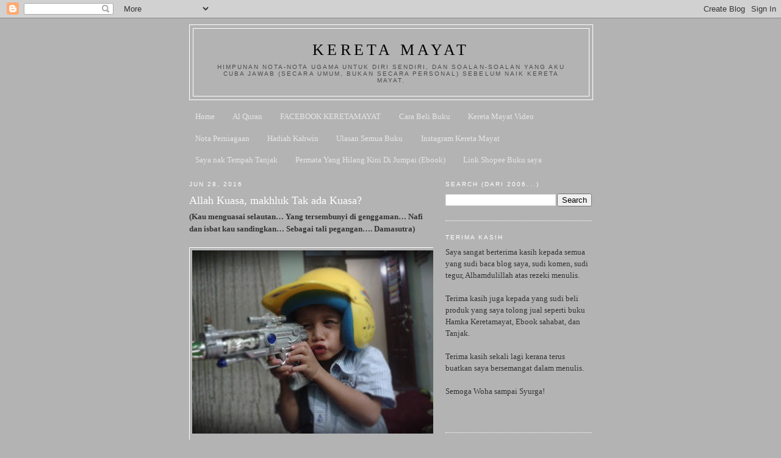

--- FILE ---
content_type: text/html; charset=UTF-8
request_url: https://keretamayat.blogspot.com/2016/06/?m=0
body_size: 36785
content:
<!DOCTYPE html>
<html dir='ltr' xmlns='http://www.w3.org/1999/xhtml' xmlns:b='http://www.google.com/2005/gml/b' xmlns:data='http://www.google.com/2005/gml/data' xmlns:expr='http://www.google.com/2005/gml/expr'>
<head>
<link href='https://www.blogger.com/static/v1/widgets/2944754296-widget_css_bundle.css' rel='stylesheet' type='text/css'/>
<meta content='278212574025' property='fb:pages'/>
<meta content='text/html; charset=UTF-8' http-equiv='Content-Type'/>
<meta content='blogger' name='generator'/>
<link href='https://keretamayat.blogspot.com/favicon.ico' rel='icon' type='image/x-icon'/>
<link href='http://keretamayat.blogspot.com/2016/06/' rel='canonical'/>
<link rel="alternate" type="application/atom+xml" title="Kereta Mayat - Atom" href="https://keretamayat.blogspot.com/feeds/posts/default" />
<link rel="alternate" type="application/rss+xml" title="Kereta Mayat - RSS" href="https://keretamayat.blogspot.com/feeds/posts/default?alt=rss" />
<link rel="service.post" type="application/atom+xml" title="Kereta Mayat - Atom" href="https://www.blogger.com/feeds/20552213/posts/default" />
<!--Can't find substitution for tag [blog.ieCssRetrofitLinks]-->
<meta content='http://keretamayat.blogspot.com/2016/06/' property='og:url'/>
<meta content='Kereta Mayat' property='og:title'/>
<meta content='Himpunan Nota-nota ugama untuk diri sendiri, dan soalan-soalan yang aku cuba jawab (secara umum, bukan secara personal) sebelum naik kereta mayat.' property='og:description'/>
<title>Kereta Mayat: June 2016</title>
<style id='page-skin-1' type='text/css'><!--
/*
-----------------------------------------------
Blogger Template Style
Name:     Minima Ochre
Date:     26 Feb 2004
Updated by: Blogger Team
----------------------------------------------- */
/* Variable definitions
====================
<Variable name="bgcolor" description="Page Background Color"
type="color" default="#dd9">
<Variable name="textcolor" description="Text Color"
type="color" default="#333">
<Variable name="linkcolor" description="Link Color"
type="color" default="#684">
<Variable name="pagetitlecolor" description="Blog Title Color"
type="color" default="#874">
<Variable name="descriptioncolor" description="Blog Description Color"
type="color" default="#a83">
<Variable name="titlecolor" description="Post Title Color"
type="color" default="#c80">
<Variable name="bordercolor" description="Border Color"
type="color" default="#ffc">
<Variable name="sidebarcolor" description="Sidebar Title Color"
type="color" default="#774">
<Variable name="sidebartextcolor" description="Sidebar Text Color"
type="color" default="#333">
<Variable name="visitedlinkcolor" description="Visited Link Color"
type="color" default="#996">
<Variable name="bodyfont" description="Text Font"
type="font" default="normal normal 100% Georgia, Serif">
<Variable name="headerfont" description="Sidebar Title Font"
type="font"
default="normal normal 78% 'Trebuchet MS',Trebuchet,Arial,Verdana,Sans-serif">
<Variable name="pagetitlefont" description="Blog Title Font"
type="font"
default="normal normal 200% Georgia, Serif">
<Variable name="descriptionfont" description="Blog Description Font"
type="font"
default="normal normal 78% 'Trebuchet MS', Trebuchet, Arial, Verdana, Sans-serif">
<Variable name="postfooterfont" description="Post Footer Font"
type="font"
default="normal normal 78% 'Trebuchet MS', Trebuchet, Arial, Verdana, Sans-serif">
<Variable name="startSide" description="Start side in blog language"
type="automatic" default="left">
<Variable name="endSide" description="End side in blog language"
type="automatic" default="right">
*/
/* Use this with templates/template-twocol.html */
body {
background:#b3b3b3;
margin:0;
color:#333333;
font:x-small Georgia Serif;
font-size/* */:/**/small;
font-size: /**/small;
text-align: center;
}
a:link {
color:#e6e6e6;
text-decoration:none;
}
a:visited {
color:#ffffff;
text-decoration:none;
}
a:hover {
color:#ffffff;
text-decoration:underline;
}
a img {
border-width:0;
}
/* Header
-----------------------------------------------
*/
#header-wrapper {
width:660px;
margin:0 auto 10px;
border:1px solid #ffffff;
}
#header-inner {
background-position: center;
margin-left: auto;
margin-right: auto;
}
#header {
margin: 5px;
border: 1px solid #ffffff;
text-align: center;
color:#000000;
}
#header h1 {
margin:5px 5px 0;
padding:15px 20px .25em;
line-height:1.2em;
text-transform:uppercase;
letter-spacing:.2em;
font: normal normal 200% Georgia, Serif;
}
#header a {
color:#000000;
text-decoration:none;
}
#header a:hover {
color:#000000;
}
#header .description {
margin:0 5px 5px;
padding:0 20px 15px;
max-width:700px;
text-transform:uppercase;
letter-spacing:.2em;
line-height: 1.4em;
font: normal normal 78% 'Trebuchet MS', Trebuchet, Arial, Verdana, Sans-serif;
color: #4c4c4c;
}
#header img {
margin-left: auto;
margin-right: auto;
}
/* Outer-Wrapper
----------------------------------------------- */
#outer-wrapper {
width: 660px;
margin:0 auto;
padding:10px;
text-align:left;
font: normal normal 100% Georgia, Serif;
}
#main-wrapper {
width: 400px;
float: left;
word-wrap: break-word; /* fix for long text breaking sidebar float in IE */
overflow: hidden;     /* fix for long non-text content breaking IE sidebar float */
}
#sidebar-wrapper {
width: 240px;
float: right;
word-wrap: break-word; /* fix for long text breaking sidebar float in IE */
overflow: hidden;     /* fix for long non-text content breaking IE sidebar float */
}
/* Headings
----------------------------------------------- */
h2 {
margin:1.5em 0 .75em;
font:normal normal 78% 'Trebuchet MS',Trebuchet,Arial,Verdana,Sans-serif;
line-height: 1.4em;
text-transform:uppercase;
letter-spacing:.2em;
color:#ffffff;
}
/* Posts
-----------------------------------------------
*/
h2.date-header {
margin:1.5em 0 .5em;
}
.post {
margin:.5em 0 1.5em;
border-bottom:1px dotted #ffffff;
padding-bottom:1.5em;
}
.post h3 {
margin:.25em 0 0;
padding:0 0 4px;
font-size:140%;
font-weight:normal;
line-height:1.4em;
color:#ffffff;
}
.post h3 a, .post h3 a:visited, .post h3 strong {
display:block;
text-decoration:none;
color:#ffffff;
font-weight:normal;
}
.post h3 strong, .post h3 a:hover {
color:#333333;
}
.post-body {
margin:0 0 .75em;
line-height:1.6em;
}
.post-body blockquote {
line-height:1.3em;
}
.post-footer {
margin: .75em 0;
color:#ffffff;
text-transform:uppercase;
letter-spacing:.1em;
font: normal normal 78% 'Trebuchet MS', Trebuchet, Arial, Verdana, Sans-serif;
line-height: 1.4em;
}
.comment-link {
margin-left:.6em;
}
.post img, table.tr-caption-container {
padding:4px;
border:1px solid #ffffff;
}
.tr-caption-container img {
border: none;
padding: 0;
}
.post blockquote {
margin:1em 20px;
}
.post blockquote p {
margin:.75em 0;
}
/* Comments
----------------------------------------------- */
#comments h4 {
margin:1em 0;
font-weight: bold;
line-height: 1.4em;
text-transform:uppercase;
letter-spacing:.2em;
color: #ffffff;
}
#comments-block {
margin:1em 0 1.5em;
line-height:1.6em;
}
#comments-block .comment-author {
margin:.5em 0;
}
#comments-block .comment-body {
margin:.25em 0 0;
}
#comments-block .comment-footer {
margin:-.25em 0 2em;
line-height: 1.4em;
text-transform:uppercase;
letter-spacing:.1em;
}
#comments-block .comment-body p {
margin:0 0 .75em;
}
.deleted-comment {
font-style:italic;
color:gray;
}
.feed-links {
clear: both;
line-height: 2.5em;
}
#blog-pager-newer-link {
float: left;
}
#blog-pager-older-link {
float: right;
}
#blog-pager {
text-align: center;
}
/* Sidebar Content
----------------------------------------------- */
.sidebar {
color: #333333;
line-height: 1.5em;
}
.sidebar ul {
list-style:none;
margin:0 0 0;
padding:0 0 0;
}
.sidebar li {
margin:0;
padding-top:0;
padding-right:0;
padding-bottom:.25em;
padding-left:15px;
text-indent:-15px;
line-height:1.5em;
}
.sidebar .widget, .main .widget {
border-bottom:1px dotted #ffffff;
margin:0 0 1.5em;
padding:0 0 1.5em;
}
.main .Blog {
border-bottom-width: 0;
}
/* Profile
----------------------------------------------- */
.profile-img {
float: left;
margin-top: 0;
margin-right: 5px;
margin-bottom: 5px;
margin-left: 0;
padding: 4px;
border: 1px solid #ffffff;
}
.profile-data {
margin:0;
text-transform:uppercase;
letter-spacing:.1em;
font: normal normal 78% 'Trebuchet MS', Trebuchet, Arial, Verdana, Sans-serif;
color: #ffffff;
font-weight: bold;
line-height: 1.6em;
}
.profile-datablock {
margin:.5em 0 .5em;
}
.profile-textblock {
margin: 0.5em 0;
line-height: 1.6em;
}
.profile-link {
font: normal normal 78% 'Trebuchet MS', Trebuchet, Arial, Verdana, Sans-serif;
text-transform: uppercase;
letter-spacing: .1em;
}
/* Footer
----------------------------------------------- */
#footer {
width:660px;
clear:both;
margin:0 auto;
padding-top:15px;
line-height: 1.6em;
text-transform:uppercase;
letter-spacing:.1em;
text-align: center;
}

--></style>
<link href='https://www.blogger.com/dyn-css/authorization.css?targetBlogID=20552213&amp;zx=6dbb85d6-6940-45e7-b9c3-ba32701ba59b' media='none' onload='if(media!=&#39;all&#39;)media=&#39;all&#39;' rel='stylesheet'/><noscript><link href='https://www.blogger.com/dyn-css/authorization.css?targetBlogID=20552213&amp;zx=6dbb85d6-6940-45e7-b9c3-ba32701ba59b' rel='stylesheet'/></noscript>
<meta name='google-adsense-platform-account' content='ca-host-pub-1556223355139109'/>
<meta name='google-adsense-platform-domain' content='blogspot.com'/>

<!-- data-ad-client=ca-pub-9453126777119278 -->

</head>
<body>
<div class='navbar section' id='navbar'><div class='widget Navbar' data-version='1' id='Navbar1'><script type="text/javascript">
    function setAttributeOnload(object, attribute, val) {
      if(window.addEventListener) {
        window.addEventListener('load',
          function(){ object[attribute] = val; }, false);
      } else {
        window.attachEvent('onload', function(){ object[attribute] = val; });
      }
    }
  </script>
<div id="navbar-iframe-container"></div>
<script type="text/javascript" src="https://apis.google.com/js/platform.js"></script>
<script type="text/javascript">
      gapi.load("gapi.iframes:gapi.iframes.style.bubble", function() {
        if (gapi.iframes && gapi.iframes.getContext) {
          gapi.iframes.getContext().openChild({
              url: 'https://www.blogger.com/navbar/20552213?origin\x3dhttps://keretamayat.blogspot.com',
              where: document.getElementById("navbar-iframe-container"),
              id: "navbar-iframe"
          });
        }
      });
    </script><script type="text/javascript">
(function() {
var script = document.createElement('script');
script.type = 'text/javascript';
script.src = '//pagead2.googlesyndication.com/pagead/js/google_top_exp.js';
var head = document.getElementsByTagName('head')[0];
if (head) {
head.appendChild(script);
}})();
</script>
</div></div>
<div id='outer-wrapper'><div id='wrap2'>
<!-- skip links for text browsers -->
<span id='skiplinks' style='display:none;'>
<a href='#main'>skip to main </a> |
      <a href='#sidebar'>skip to sidebar</a>
</span>
<div id='header-wrapper'>
<div class='header section' id='header'><div class='widget Header' data-version='1' id='Header1'>
<div id='header-inner'>
<div class='titlewrapper'>
<h1 class='title'>
<a href='https://keretamayat.blogspot.com/?m=0'>
Kereta Mayat
</a>
</h1>
</div>
<div class='descriptionwrapper'>
<p class='description'><span>Himpunan Nota-nota ugama untuk diri sendiri, dan soalan-soalan yang aku cuba jawab (secara umum, bukan secara personal) sebelum naik kereta mayat.</span></p>
</div>
</div>
</div></div>
</div>
<div id='content-wrapper'>
<div id='crosscol-wrapper' style='text-align:center'>
<div class='crosscol section' id='crosscol'><div class='widget PageList' data-version='1' id='PageList1'>
<div class='widget-content'>
<ul>
<li>
<a href='https://keretamayat.blogspot.com/'>Home</a>
</li>
<li>
<a href='http://www.surah.my/'>Al Quran</a>
</li>
<li>
<a href='https://www.facebook.com/keretamayat'>FACEBOOK KERETAMAYAT</a>
</li>
<li>
<a href='http://keretamayat.blogspot.my/p/bo.html'>Cara Beli Buku</a>
</li>
<li>
<a href="//www.youtube.com/user/HamkaMayat">Kereta Mayat Video</a>
</li>
<li>
<a href='http://kedaihamka.blogspot.com/'>Nota Perniagaan</a>
</li>
<li>
<a href='http://keretamayat.blogspot.com/2015/03/hadiah-kahwin-gen-y-yang-rare.html'>Hadiah Kahwin</a>
</li>
<li>
<a href='http://bukuhamkakeretamayat.blogspot.my/'>Ulasan Semua Buku </a>
</li>
<li>
<a href='https://www.instagram.com/hamka_keretamayat/'>Instagram Kereta Mayat</a>
</li>
<li>
<a href='https://keretamayat.blogspot.com/p/saya-nak-tempah-tanjak.html?m=0'>Saya nak Tempah Tanjak</a>
</li>
<li>
<a href='https://keretamayat.blogspot.com/p/permata-yang-hilang-kini-di-jumpai-ebook.html?m=0'>Permata Yang Hilang Kini Di Jumpai (Ebook)</a>
</li>
<li>
<a href='https://keretamayat.blogspot.com/p/link-shopee-buku-saya.html?m=0'>Link Shopee Buku saya </a>
</li>
</ul>
<div class='clear'></div>
</div>
</div></div>
</div>
<div id='main-wrapper'>
<div class='main section' id='main'><div class='widget Blog' data-version='1' id='Blog1'>
<div class='blog-posts hfeed'>

          <div class="date-outer">
        
<h2 class='date-header'><span>Jun 28, 2016</span></h2>

          <div class="date-posts">
        
<div class='post-outer'>
<div class='post hentry'>
<a name='8804881639085432899'></a>
<h3 class='post-title entry-title'>
<a href='https://keretamayat.blogspot.com/2016/06/allah-kuasa-makhluk-tak-ada-kuasa.html?m=0'>Allah Kuasa, makhluk Tak ada Kuasa?</a>
</h3>
<div class='post-header'>
<div class='post-header-line-1'></div>
</div>
<div class='post-body entry-content' id='post-body-8804881639085432899'>
<b>(Kau menguasai selautan&#8230; Yang tersembunyi di genggaman&#8230; Nafi dan isbat kau sandingkan&#8230; Sebagai tali pegangan&#8230;. Damasutra)</b><br />
<br />
<table align="center" cellpadding="0" cellspacing="0" class="tr-caption-container" style="margin-left: auto; margin-right: auto; text-align: center;"><tbody>
<tr><td style="text-align: center;"><a href="https://blogger.googleusercontent.com/img/b/R29vZ2xl/AVvXsEjbFXQDSPheOPjtydyCD3ewNmo06wJYLOsIsfO39I3Xr2uQIqzdSq65NHe2s8EOrvUuupf8kbuZWEgz_yc151E5bnm2GMk1ySJVKH1CVEWjrd7rmryuiNSbZ7n-6GvD9QeuA_Ty/s1600/20120821_223154.jpg" imageanchor="1" style="margin-left: auto; margin-right: auto;"><img border="0" height="300" src="https://blogger.googleusercontent.com/img/b/R29vZ2xl/AVvXsEjbFXQDSPheOPjtydyCD3ewNmo06wJYLOsIsfO39I3Xr2uQIqzdSq65NHe2s8EOrvUuupf8kbuZWEgz_yc151E5bnm2GMk1ySJVKH1CVEWjrd7rmryuiNSbZ7n-6GvD9QeuA_Ty/s400/20120821_223154.jpg" width="400" /></a></td></tr>
<tr><td class="tr-caption" style="text-align: center;">gambar sekadar hiasan</td></tr>
</tbody></table>
<br />
<div class="MsoNormal">
Allah kuasa, makluk tak ada kuasa&#8230;<o:p></o:p></div>
<div class="MsoNormal">
<br /></div>
<div class="MsoNormal">
Ramai orang pakai kalimah ini di tempat atau cara yang salah&#8230;<o:p></o:p></div>
<div class="MsoNormal">
<br /></div>
<div class="MsoNormal">
Jika anak kita tak pakai helmet dan belum berlaku kemalangan,
Alhamdulillah. Jangan berlagak dengan takdir Allah lalu pos dalam Facebook
gambar anak naik motor tak pakai helmet siap tulis, &#8220;Allah berkuasa, helmet tak
ada kuasa&#8221;<o:p></o:p></div>
<div class="MsoNormal">
<br /></div>
<div class="MsoNormal">
Salah cara guna gambar dan kalimah tu bro..<o:p></o:p></div>
<div class="MsoNormal">
<br /></div>
<div class="MsoNormal">
Bayangkan jika zaman dulu ada internet, lepas tu ada orang
tak nak tambat unta sebab jinak, lalu ambik gambar unta tanpa ikatan tali dan
update facebook:<o:p></o:p></div>
<div class="MsoNormal">
<br /></div>
<div class="MsoNormal">
&#8220;Allah berkuasa, tali tak ada kuasa&#8221;<o:p></o:p></div>
<div class="MsoNormal">
<br /></div>
<div class="MsoNormal">
Salah tu bro, Nabi ikat dulu unta, baru bertawakal.<o:p></o:p></div>
<div class="MsoNormal">
<br /></div>
<div class="MsoNormal">
Jadi balik bab vaksin, Doktor pakar bagitahu aku, vaksin ni
macam helmet.<o:p></o:p></div>
<div class="MsoNormal">
<br /></div>
<div class="MsoNormal">
Kita orang islam, memang betul jangan yakin dengan makluk,
helmet, vaksin itu semua makhluk, jika kita yakin helmet atau vaksin boleh
selamatkan anak kita, kita dah syirik dengan Allah.<o:p></o:p></div>
<div class="MsoNormal">
<br /></div>
<div class="MsoNormal">
Namun dalam Islam ajar, jangan menolak asbab, sebab usaha
pun perintan Allah, tawakal selepas usaha pun perintah Allah. Sebab tu zaman
Nabi perang pakai baju besi, walaupun mereka sedar baju&nbsp; besi takde kuasa, Allah sahaja yang berkuasa,
tapi itulah perintah Allah, iaitu jangan tolak asbab, usaha guna akal, dan
tawakal selepas usaha.<o:p></o:p></div>
<div class="MsoNormal">
<br /></div>
<div class="MsoNormal">
Bro boleh hujah, ada juga orang yang pakai helmet meninggal
waktu kelamangan, namun&nbsp; data menunjukkan
peratusan orang yang tak pakai helmet lebih terdedah kepada kematian selepas kemalangan.
Sebab tu kerajaan wajibkan pakai helmet. <o:p></o:p></div>
<div class="MsoNormal">
<br /></div>
<div class="MsoNormal">
Kita orang islam naik motor pakai helmet, takde bisikan
dalam hati nak sembah helmet dan yakin 100% dengan helmet, waktu pakai kita
boleh ucap: helmet takde kuasa, hanya Allah yang berkuasa, kita ucap lepas
pakai helmet tau, bukan ucap sambil tak pakai helmet, itu yang silap.<o:p></o:p></div>
<div class="MsoNormal">
<br /></div>
<div class="MsoNormal">
Aku cucuk anak aku vaksin, lepas cucuk aku bagitahu korang
semua, Allah berkuasa, vaksin tak ada kuasa, jika Allah nak takdirkan anak aku
kena penyakit berjangkit selepas di vaksin, aku berserah kepada Allah, aku
bertawakal kepadanya, sebab Allah Kuasa, makhluk tak ada kuasa. Aku redha
dengan keputusan Allah selepas aku berusaha, bukan aku berserah tanpa apa apa
usaha. <o:p></o:p></div>
<div class="MsoNormal">
<br /></div>
<div class="MsoNormal">
Pernah zaman aku belajar agama dulu, ada sorang budak Pakistan
ni demam, tok guru cakap kat budak tu, pergi solat hajat mintak sembuh dengan
Allah, lepas solat hajat, tok guru bagi budak Pakistan tu makan Panadol, mula
mula budak tu tak nak, katanya dia dah solat hajat, Allah berkuasa makhluk tak
ada kuasa, selamba tok guru (amirsab) tu sound, perintah Allah suruh orang kaya
sedekah kat orang miskin, jadi perintah Allah atas diri saya yang sihat, bantu
kamu yang sakit, makan penadol ni, Allah berkuasa, penadol takde kuasa, makan
dan bertawakkallah!<o:p></o:p></div>
<div class="MsoNormal">
<br /></div>
<div class="MsoNormal">
(lepas makan panadol, budak tu sihat dan terus sambung pelajaran dengan jayanya- semua dari Allah)</div>
<div class="MsoNormal">
<br /></div>
<div class="MsoNormal">
Jadi kepada korang semua, nak guna kalimah &#8220;Allah berkuasa,
makhluk tak de kuasa&#8221; biar kena dengan tempatnya, iaitu untuk nafi asbab, dan
isbat hanya pada Allah selepas usaha yang betul.<o:p></o:p></div>
<div class="MsoNormal">
<br /></div>
<div class="MsoNormal">
Jadi bila anak kita nak naik motor, pakaikanlah mereka
helmet, tapi jangan yakin pada helmet, yakin pada Allah, sesungguhnya Allah
berkuasa, helmet langsung tak ada kuasa.<o:p></o:p></div>
<div class="MsoNormal">
<br /></div>
<div class="MsoNormal">
Sama jugak dalam dunia yang banyak kuman dan virus merebak,
gunalah vaksin, tapi jangan yakin pada vaksin, yakin pada Allah, sesungguhnya
Allah berkuasa, vaksin langsung tak ada kuasa.<o:p></o:p></div>
<div class="MsoNormal">
La Illa Ha IllALLAH!<o:p></o:p></div>
<div class="MsoNormal">
<br /></div>
<div class="MsoNormal">
Ps: Orang yang yakin dengan asbab adalah syirik, orang yang tolak
asbab adalah jahil, Sunnah adalah guna asbab dengan yakin yang betul, macam
Nabi pakai Helmet besi waktu perang. Wallahu&#8217;lam.<o:p></o:p></div>
<div class="MsoNormal">
<br /></div>
<br />
<div class="MsoNormal">
<br /></div>
<div style='clear: both;'></div>
</div>
<div class='post-footer'>
<div class='post-footer-line post-footer-line-1'><span class='post-author vcard'>
Posted by
<span class='fn'>hamka</span>
</span>
<span class='post-comment-link'>
<a class='comment-link' href='https://www.blogger.com/comment/fullpage/post/20552213/8804881639085432899' onclick=''>18
Bincang topik ini di sini</a>
</span>
<span class='post-icons'>
<span class='item-control blog-admin pid-245779013'>
<a href='https://www.blogger.com/post-edit.g?blogID=20552213&postID=8804881639085432899&from=pencil' title='Edit Post'>
<img alt='' class='icon-action' height='18' src='https://resources.blogblog.com/img/icon18_edit_allbkg.gif' width='18'/>
</a>
</span>
</span>
<div class='post-share-buttons goog-inline-block'>
<a class='goog-inline-block share-button sb-email' href='https://www.blogger.com/share-post.g?blogID=20552213&postID=8804881639085432899&target=email' target='_blank' title='Email This'><span class='share-button-link-text'>Email This</span></a><a class='goog-inline-block share-button sb-blog' href='https://www.blogger.com/share-post.g?blogID=20552213&postID=8804881639085432899&target=blog' onclick='window.open(this.href, "_blank", "height=270,width=475"); return false;' target='_blank' title='BlogThis!'><span class='share-button-link-text'>BlogThis!</span></a><a class='goog-inline-block share-button sb-twitter' href='https://www.blogger.com/share-post.g?blogID=20552213&postID=8804881639085432899&target=twitter' target='_blank' title='Share to X'><span class='share-button-link-text'>Share to X</span></a><a class='goog-inline-block share-button sb-facebook' href='https://www.blogger.com/share-post.g?blogID=20552213&postID=8804881639085432899&target=facebook' onclick='window.open(this.href, "_blank", "height=430,width=640"); return false;' target='_blank' title='Share to Facebook'><span class='share-button-link-text'>Share to Facebook</span></a><a class='goog-inline-block share-button sb-pinterest' href='https://www.blogger.com/share-post.g?blogID=20552213&postID=8804881639085432899&target=pinterest' target='_blank' title='Share to Pinterest'><span class='share-button-link-text'>Share to Pinterest</span></a>
</div>
</div>
<div class='post-footer-line post-footer-line-2'></div>
<div class='post-footer-line post-footer-line-3'></div>
</div>
</div>
</div>
<div class='inline-ad'>
</div>

          </div></div>
        

          <div class="date-outer">
        
<h2 class='date-header'><span>Jun 20, 2016</span></h2>

          <div class="date-posts">
        
<div class='post-outer'>
<div class='post hentry'>
<a name='4781444796374656108'></a>
<h3 class='post-title entry-title'>
<a href='https://keretamayat.blogspot.com/2016/06/selamat-hari-bapa.html?m=0'>Selamat Hari Bapa?</a>
</h3>
<div class='post-header'>
<div class='post-header-line-1'></div>
</div>
<div class='post-body entry-content' id='post-body-4781444796374656108'>
<b><i>(Jangan kata aku lambat satu hari, sebenarnya aku awal 365 hari, sila kagum dari jauh-woha!)</i></b><br /><div class="MsoNormal">
<br /></div>
<div class="separator" style="clear: both; text-align: center;">
<a href="https://blogger.googleusercontent.com/img/b/R29vZ2xl/AVvXsEj82oSaQfELRP_HN2u-CSfoD1boKeN1OFe3nNfyM2_CUQ0BtClvGrc7pY1sABZmGpJQr-lJ7kcfqtTvA4YrlPKr3l9UXh8BZqsSc5YPSvbuVxc-_FwxwnV2DYxSHxsYRraiprE1/s1600/13412923_1800985630121023_5495128403852035139_n.jpg" imageanchor="1" style="margin-left: 1em; margin-right: 1em;"><img border="0" height="400" src="https://blogger.googleusercontent.com/img/b/R29vZ2xl/AVvXsEj82oSaQfELRP_HN2u-CSfoD1boKeN1OFe3nNfyM2_CUQ0BtClvGrc7pY1sABZmGpJQr-lJ7kcfqtTvA4YrlPKr3l9UXh8BZqsSc5YPSvbuVxc-_FwxwnV2DYxSHxsYRraiprE1/s400/13412923_1800985630121023_5495128403852035139_n.jpg" width="400" /></a></div>
<div class="MsoNormal">
Anak kita setiap kali balik rumah, mereka akan berdiri depan
pintu dengan wajah penuh gembira. Larian mereka menyambut kita balik lebih
pantas dari bini kita. Sebaik kita masuk terus di peluk melepas rindu, jika di
tangan kita ada buah tangan, seperti air susu kultur, gembira mereka berganda
ganda.<o:p></o:p></div>
<div class="MsoNormal">
<br /></div>
<div class="MsoNormal">
Bila kita keluar rumah pula, mereka meronta nak ikut, siap
mengamuk berguling sambil menangis, sampai Puan Bini terpaksa pujuk.<o:p></o:p></div>
<div class="MsoNormal">
<br /></div>
<div class="MsoNormal">
Begitulah cerita cinta akan anak kita sewaktu kecil pada
ayahnya.<o:p></o:p></div>
<div class="MsoNormal">
<br /></div>
<div class="MsoNormal">
Aku mungkin masih muda, anak sulung masuk asrama dan kami
masih berpelukan saat nak berpisah jauh.<o:p></o:p></div>
<div class="MsoNormal">
<br /></div>
<div class="MsoNormal">
Ada cerita dari kawan, anak yang sama macam anak aku yang
lain, tapi bila dah dewasa, bila dah remaja, mereka malu untuk peluk kita
seorang ayah, mereka malu nak keluar jalan-jalan dengan kita seorang ayah,
mereka malu jika tiba tiba kita pimpin tangan mereka. Sebab mereka dah besar
panjang.<o:p></o:p></div>
<div class="MsoNormal">
<br /></div>
<div class="MsoNormal">
Nasihat aku.<o:p></o:p></div>
<div class="MsoNormal">
<br /></div>
<div class="MsoNormal">
Anak memang cepat membesar. Jika kita kurang peluk mereka
sewaktu kecil, mereka akan lebih cepat &#8216;besar&#8217; dan malu untuk peluk kita bila
dewasa.<o:p></o:p></div>
<div class="MsoNormal">
<br /></div>
<div class="MsoNormal">
Jadi kepada semua bapa diluar sana, keraplah peluk anak
anakmu sementara mereka masih kecil supaya mereka &#8216;lambat besar'.<o:p></o:p></div>
<div class="MsoNormal">
<br /></div>
<div class="MsoNormal">
Ini agak deep, sila take note.<o:p></o:p></div>
<div class="MsoNormal">
<br /></div>
<div class="MsoNormal">
Pesanan ini di bawa oleh &#8220;kisah anak bini&#8221;<o:p></o:p></div>
<div class="MsoNormal">
<br /></div>
<br />
<div class="MsoNormal">
SELAMAT HARI BAPA<o:p></o:p></div>
<div class="MsoNormal">
<br /></div>
<div style='clear: both;'></div>
</div>
<div class='post-footer'>
<div class='post-footer-line post-footer-line-1'><span class='post-author vcard'>
Posted by
<span class='fn'>hamka</span>
</span>
<span class='post-comment-link'>
<a class='comment-link' href='https://www.blogger.com/comment/fullpage/post/20552213/4781444796374656108' onclick=''>4
Bincang topik ini di sini</a>
</span>
<span class='post-icons'>
<span class='item-control blog-admin pid-245779013'>
<a href='https://www.blogger.com/post-edit.g?blogID=20552213&postID=4781444796374656108&from=pencil' title='Edit Post'>
<img alt='' class='icon-action' height='18' src='https://resources.blogblog.com/img/icon18_edit_allbkg.gif' width='18'/>
</a>
</span>
</span>
<div class='post-share-buttons goog-inline-block'>
<a class='goog-inline-block share-button sb-email' href='https://www.blogger.com/share-post.g?blogID=20552213&postID=4781444796374656108&target=email' target='_blank' title='Email This'><span class='share-button-link-text'>Email This</span></a><a class='goog-inline-block share-button sb-blog' href='https://www.blogger.com/share-post.g?blogID=20552213&postID=4781444796374656108&target=blog' onclick='window.open(this.href, "_blank", "height=270,width=475"); return false;' target='_blank' title='BlogThis!'><span class='share-button-link-text'>BlogThis!</span></a><a class='goog-inline-block share-button sb-twitter' href='https://www.blogger.com/share-post.g?blogID=20552213&postID=4781444796374656108&target=twitter' target='_blank' title='Share to X'><span class='share-button-link-text'>Share to X</span></a><a class='goog-inline-block share-button sb-facebook' href='https://www.blogger.com/share-post.g?blogID=20552213&postID=4781444796374656108&target=facebook' onclick='window.open(this.href, "_blank", "height=430,width=640"); return false;' target='_blank' title='Share to Facebook'><span class='share-button-link-text'>Share to Facebook</span></a><a class='goog-inline-block share-button sb-pinterest' href='https://www.blogger.com/share-post.g?blogID=20552213&postID=4781444796374656108&target=pinterest' target='_blank' title='Share to Pinterest'><span class='share-button-link-text'>Share to Pinterest</span></a>
</div>
</div>
<div class='post-footer-line post-footer-line-2'></div>
<div class='post-footer-line post-footer-line-3'></div>
</div>
</div>
</div>
<div class='inline-ad'>
</div>

          </div></div>
        

          <div class="date-outer">
        
<h2 class='date-header'><span>Jun 15, 2016</span></h2>

          <div class="date-posts">
        
<div class='post-outer'>
<div class='post hentry'>
<a name='5133301950569839306'></a>
<h3 class='post-title entry-title'>
<a href='https://keretamayat.blogspot.com/2016/06/say-no-to-mlm.html?m=0'>Say no to MLM?</a>
</h3>
<div class='post-header'>
<div class='post-header-line-1'></div>
</div>
<div class='post-body entry-content' id='post-body-5133301950569839306'>
<div class="MsoNormal">
<b><i>(oleh sebab ada member dah terkena, pakcik up balik
isu ini, semoga member member lain tak terkena, pesan pakcik: Tak salah jadi kaya, yang penting jangan menipu-adohai.)</i></b></div>
<div class="MsoNormal">
<o:p></o:p></div>
<div class="MsoNormal">
<br /></div>
<div class="separator" style="clear: both; text-align: center;">
<a href="https://blogger.googleusercontent.com/img/b/R29vZ2xl/AVvXsEgSufPmLQEZp7MGNnwXBSBqeTK7LuNvUex3KU9pbP8loGBgKqNt78Hhw1Z9poQBNpdie0qDlUUjAYoJ9Tc_LZR0Yu59Hs-eruhbsTSbFwDT0mh43l4jdlTC0a4IvDDzSTblKvmi/s1600/393471_249910071733150_313290181_n.jpg" imageanchor="1" style="margin-left: 1em; margin-right: 1em;"><img border="0" height="238" src="https://blogger.googleusercontent.com/img/b/R29vZ2xl/AVvXsEgSufPmLQEZp7MGNnwXBSBqeTK7LuNvUex3KU9pbP8loGBgKqNt78Hhw1Z9poQBNpdie0qDlUUjAYoJ9Tc_LZR0Yu59Hs-eruhbsTSbFwDT0mh43l4jdlTC0a4IvDDzSTblKvmi/s320/393471_249910071733150_313290181_n.jpg" width="320" /></a></div>
<div class="MsoNormal">
Ada kawan jumpa ajak minum.<o:p></o:p></div>
<div class="MsoNormal">
<br /></div>
<div class="MsoNormal">
Ok. Minum apa salahnya?<o:p></o:p></div>
<div class="MsoNormal">
<br /></div>
<div class="MsoNormal">
Dah jumpa, rupanya nak ajak melabur dalam MLM.<o:p></o:p></div>
<div class="MsoNormal">
<br /></div>
<div class="MsoNormal">
Beli lot tanam kurma, RM3500 satu lot, setiap bulan dapat
500 selama setahun bersamaan RM6000.<o:p></o:p></div>
<div class="MsoNormal">
<br /></div>
<div class="MsoNormal">
Wow, banyak tu!<o:p></o:p></div>
<div class="MsoNormal">
<br /></div>
<div class="MsoNormal">
Tapi aku cakap tak nak!<o:p></o:p></div>
<div class="MsoNormal">
<br /></div>
<div class="MsoNormal">
Kenapa?<o:p></o:p></div>
<div class="MsoNormal">
<br /></div>
<div class="MsoNormal">
Aku tak nak melabur dalam bisnes yang aku tak boleh kawal,
berserah tunggu wang masuk ni dah macam judi, jika nasib baik, untung, jika
korang lari, rugi.<o:p></o:p></div>
<div class="MsoNormal">
<br /></div>
<div class="MsoNormal">
Dia pun cerita pendapatan dia puluh ribu, harta dah banyak
banyak Qarun, kerja hanya cari orang dan dapat bonus, bisnes cara Piramid, lagi
ramai orang daftar masuk, lagi untung, hanya tunggu duit masuk.<o:p></o:p></div>
<div class="MsoNormal">
<br /></div>
<div class="MsoNormal">
Aku cakap tak nak. full stop!<o:p></o:p></div>
<div class="MsoNormal">
<br /></div>
<div class="MsoNormal">
Lepas tu dia suruh aku iklan dalam FB Hamka keretamayat, nak
bagi RM300 untuk iklan.<o:p></o:p></div>
<div class="MsoNormal">
<br /></div>
<div class="MsoNormal">
Ok, aku ada ambik iklan di FB, RM50 sahaja, tapi (setakat
ini) ada tiga produk yang aku tak akan iklan.<o:p></o:p></div>
<div class="MsoNormal">
<br /></div>
<div class="MsoNormal">
</div>
<ol>
<li>MLM, cari
orang guna system pyramid dan untung atas duit orang bawah cari downline, hell
no!</li>
<li>Produk
kesihatan, macam pil ajaib, gelang ajaib, selimut ajaib, penapis air ajaib, no
way!!</li>
<li>Produk haram,
macam Produk Seks, arak, dadah dan lain lain-hell no!</li>
</ol>
<br />
<div class="MsoNormal">
<o:p></o:p></div>
<div class="MsoNormal">
<br /></div>
<div class="MsoNormal">
Dia marah aku, tuduh melayu tak nak bantu melayu, melayu
dengki, dan berapa sangat aku dapat dengan menulis?.<o:p></o:p></div>
<div class="MsoNormal">
<br /></div>
<div class="MsoNormal">
Aku ulang, <o:p></o:p></div>
<div class="MsoNormal">
<br /></div>
<div class="MsoNormal">
Dia marah aku, TUDUH MELAYU TAK NAK BANTU MELAYU, dan aku
adalah MELAYU DENGKI!<o:p></o:p></div>
<div class="MsoNormal">
<br /></div>
<div class="MsoNormal">
Tiga bulan kemudian.<o:p></o:p></div>
<div class="MsoNormal">
<br /></div>
<div class="MsoNormal">
Bisnes dia maju, orang yang melabur RM3500 dapat untung
RM6000? Hampir 100% untung, lalu datang sifat tamak, pelabor lama keluar semua
duit simpanan, masuk melabur balik sambi, ajak pelbaor baru jadi bertuah macam
dia, lalu ada yang melabur RM50k, RM100k, RM200k, dan makin bertambah hingga Rm
sejuta!<o:p></o:p></div>
<div class="MsoNormal">
<br /></div>
<div class="MsoNormal">
Lantas, Berita si kawan ini sudah kaya dah tersebar, kereta
baru, rumah baru, belanja makan, beli tanah, dan makin ramai orang datang melabur.<o:p></o:p></div>
<div class="MsoNormal">
<br /></div>
<div class="MsoNormal">
Tiba tiba, dua bulan kemudian. sebelum Ramadhan baru ni.<o:p></o:p></div>
<div class="MsoNormal">
<br /></div>
<div class="MsoNormal">
Datuk bisnes MLM jual lot Kurma, dah lari, dia sebagai ejen
kena kejar oleh downline, ada yang ugut nak pukul, ada yang ugut nak bunuh, dan
sudah hilang entah ke mana? Dengar kata dah masuk penjara.<o:p></o:p></div>
<div class="MsoNormal">
<br /></div>
<div class="MsoNormal">
Masih terngiang di telinga aku,: melayu tak nak bantu
melayu, melayu dengki!<o:p></o:p></div>
<div class="MsoNormal">
<br /></div>
<div class="MsoNormal">
Aku syukur sebab tak masuk, dan syukur sebab berjaya
pengaruhi orang yang rapat supaya tak masuk skim cepat kaya.<o:p></o:p></div>
<div class="MsoNormal">
<br /></div>
<div class="MsoNormal">
Yang dah masuk, aku tengok memang merana, duit simpanan
habis lesap, terduduk menangis tak berlagu.<o:p></o:p></div>
<div class="MsoNormal">
<br /></div>
<div class="MsoNormal">
So, ini pesanan melayu nak bantu melayu.<o:p></o:p></div>
<div class="MsoNormal">
<br /></div>
<div class="MsoNormal">
Jika ada orang ajak melabur skim PIRAMID nak jadi cepat kaya
BANYAK HARTA.<o:p></o:p></div>
<div class="MsoNormal">
<br /></div>
<div class="MsoNormal">
Ingatlah! PIRAMID itu FIRAUN yang punya. BANYAK HARTA, QARUNyang punya!<o:p></o:p></div>
<div class="MsoNormal">
<br /></div>
<div class="MsoNormal">
Kedua duanya mati masuk NERAKA!<o:p></o:p></div>
<div class="MsoNormal">
<br /></div>
<div class="MsoNormal">
Take note!<o:p></o:p></div>
<br />
<div class="MsoNormal">
<br /></div>
<div class="MsoNormal">
Ps: Sila baca Page <a href="https://www.facebook.com/SNTMLM/?ref=br_rs">Say no to MLM</a> dan <a href="https://www.facebook.com/pswatch1/?fref=ts">Psedoscince watch</a> serta
<a href="https://www.facebook.com/azizialimentorwang/?fref=ts">Azizi Ali</a>, mereka semua pakar, dan penjelasan mereka sangat masuk akal. I rest my
case!</div>
<div style='clear: both;'></div>
</div>
<div class='post-footer'>
<div class='post-footer-line post-footer-line-1'><span class='post-author vcard'>
Posted by
<span class='fn'>hamka</span>
</span>
<span class='post-comment-link'>
<a class='comment-link' href='https://www.blogger.com/comment/fullpage/post/20552213/5133301950569839306' onclick=''>5
Bincang topik ini di sini</a>
</span>
<span class='post-icons'>
<span class='item-control blog-admin pid-245779013'>
<a href='https://www.blogger.com/post-edit.g?blogID=20552213&postID=5133301950569839306&from=pencil' title='Edit Post'>
<img alt='' class='icon-action' height='18' src='https://resources.blogblog.com/img/icon18_edit_allbkg.gif' width='18'/>
</a>
</span>
</span>
<div class='post-share-buttons goog-inline-block'>
<a class='goog-inline-block share-button sb-email' href='https://www.blogger.com/share-post.g?blogID=20552213&postID=5133301950569839306&target=email' target='_blank' title='Email This'><span class='share-button-link-text'>Email This</span></a><a class='goog-inline-block share-button sb-blog' href='https://www.blogger.com/share-post.g?blogID=20552213&postID=5133301950569839306&target=blog' onclick='window.open(this.href, "_blank", "height=270,width=475"); return false;' target='_blank' title='BlogThis!'><span class='share-button-link-text'>BlogThis!</span></a><a class='goog-inline-block share-button sb-twitter' href='https://www.blogger.com/share-post.g?blogID=20552213&postID=5133301950569839306&target=twitter' target='_blank' title='Share to X'><span class='share-button-link-text'>Share to X</span></a><a class='goog-inline-block share-button sb-facebook' href='https://www.blogger.com/share-post.g?blogID=20552213&postID=5133301950569839306&target=facebook' onclick='window.open(this.href, "_blank", "height=430,width=640"); return false;' target='_blank' title='Share to Facebook'><span class='share-button-link-text'>Share to Facebook</span></a><a class='goog-inline-block share-button sb-pinterest' href='https://www.blogger.com/share-post.g?blogID=20552213&postID=5133301950569839306&target=pinterest' target='_blank' title='Share to Pinterest'><span class='share-button-link-text'>Share to Pinterest</span></a>
</div>
</div>
<div class='post-footer-line post-footer-line-2'></div>
<div class='post-footer-line post-footer-line-3'></div>
</div>
</div>
</div>
<div class='inline-ad'>
</div>

          </div></div>
        

          <div class="date-outer">
        
<h2 class='date-header'><span>Jun 9, 2016</span></h2>

          <div class="date-posts">
        
<div class='post-outer'>
<div class='post hentry'>
<a name='4682798419935637410'></a>
<h3 class='post-title entry-title'>
<a href='https://keretamayat.blogspot.com/2016/06/kenapa-orang-islam-bergaduh.html?m=0'>Kenapa orang Islam Bergaduh?</a>
</h3>
<div class='post-header'>
<div class='post-header-line-1'></div>
</div>
<div class='post-body entry-content' id='post-body-4682798419935637410'>
<div class="MsoNormal">
<b><i>(Tannya sama abang kereta mayat)</i></b></div>
<div class="MsoNormal">
<br /></div>
<div class="MsoNormal">
Ada orang bukan islam datang bertanya, mereka keliru dengan
orang islam yang bergaduh sesama sendiri, katanya agama islam adalah agama
kedamaian, tapi kenapa saling bergaduh, dan saling bunuh membunuh. Rujuk ISIS,
Haram Bako dan lain lain pengganas Beragama islam, Kenapa?<o:p></o:p></div>
<div class="MsoNormal">
<br /></div>
<div class="MsoNormal">
Aku toleh kiri kanan, sebab aku bukanlah ustaz ulamak untuk
jawab soalan ini dari sudut ilmu dan dalil, tapi sebagai seorang yang dah ada
pengalaman penuh beragama islam, dan hidup di kalangan orang islam sejak kecik,
toleh lagi kiri kanan, biarlah aku jawab solan ini mengikut sudut pandang aku
seorang penganut agama islam yang biasa-biasa.<o:p></o:p></div>
<div class="MsoNormal">
<br /></div>
<div class="MsoNormal">
Jika pembaca lain rasa padangan aku ada yang salah, boleh
tegur diruangan komen.<o:p></o:p></div>
<div class="MsoNormal">
<br /></div>
<div class="MsoNormal">
Ok, kisahnya begini, masa aku kecik, arwah ibu aku, selain
seorang peniaga kedai runcit, juga seorang guru mengajar kanak kanak membaca Al
quran dalam Bahasa arab. Ibu aku juga menggalakkan (paksa sebenarnya) aku dan
adik beradik yang lain dengar ceramah agama dari ustaz di masjid antara magrib
dan Isyak (sekitar 1 jam), waktu lain, sebagai kanak-kanak, kami main,
menonton, baca komik, main lagi, sama macam anak anak seluruh dunia, Cuma
setiap hari, kami solat lima waktu, (ambil masa sekitar 10 ke 15 minit), juga
setiap hari, belajar mengaji (sekitar setengah jam) kecuali hari cuti sekolah.<o:p></o:p></div>
<div class="MsoNormal">
<br /></div>
<div class="MsoNormal">
Hari Jumaat, kami di wajibkan solat Jumaat di masjid, pakai
baju melayu dan datang awal sebab anak Raja akan datang dan bagi RM1 setiap
kanak kanak yang datang awal. Sebelum asar, wang tu dah habis kami belanja. Adohai&#8230;,
hari jumaat adalah hari yang paling seronok, sebab boleh main puas puas lepas
solat Jumaat sampai magrib. Biasa kami akan habiskan dengan mandi laut, atau
mandi sungai.<o:p></o:p></div>
<div class="MsoNormal">
<br /></div>
<div class="MsoNormal">
Bila tiba bulan puasa setahun sekali, kami berpuasa (sebagai
kanak-kanak, rasa seronok dengan suasana yang berubah, seronok berbuka dengan
juadah best, seronok di benarkan tidur sepanjang hari), dan malam hari, lepas
tarawih, seronok makan lepas solat witir, dan seronok dibenarkan bermain di
malam hari sepanjang bulan puasa. (main Meriam buluh tu wajib)<o:p></o:p></div>
<div class="MsoNormal">
<br /></div>
<div class="MsoNormal">
Tiba hari raya, kami rasa lagi seronok beronok ronok, dari
zaman kanak-kanak hingga dewasa, raya sangat indah, saling pakai baju baru,
bermaafan, makan sedap sedap, jumpa kawan lama, pakat pakat balik kampung, dan
begitulah rutin hidup normal sebagai seorang islam, bila tiba raya haji,
seronok dengan rezeki daging lembu yang melimpah ruah. Siap buat satay tepi
pantai bersama rakan sebaya.<o:p></o:p></div>
<div class="MsoNormal">
<br /></div>
<div class="MsoNormal">
Selain itu juga, kami orang islam juga merayakan awal
muharam, masak bubuk asyura dan makan ramai ramai, juga sambut maulidul rasul, (hari
lahir Nabi) dengar ceramah dan makan sedap, (berarak macam sekarang belum
pernah di buat kat kampung kami). Sambut peritiwa israk mikraj(peristiwa asal
usul solat 5 waktu) dengan ceramah agama dan makan sedap, sambut 15 syaaban
dengan ceramah agama dan makan sedap juga. Happy sahaja kami sebagai orang
islam.<o:p></o:p></div>
<div class="MsoNormal">
<br /></div>
<div class="MsoNormal">
Bila ada antara kami yang berkahwin, ada khutbah ringkas
untuk penghantin, dan ada makan sedap, di selang dengan budaya sedia ada orang
melayu seperti acara silat, kompang, bersanding dan lain lain. Semua happy
sahaja, tak ada gaduh gaduh.<o:p></o:p></div>
<div class="MsoNormal">
<br /></div>
<div class="MsoNormal">
Bila ada kematian pulak, kami orang kampung akan bergotong
raya uruskan mayat, dari mandikan mayat ke tanam mayat, bacakan Yassin, dan di
malam hari, akan ada kenduri tahlil selama tiga malam, makan menu biasa-biasa
tapi dah jadi adat. Bukan ajaran islam tapi kami tak ada gaduh gaduhpun, benda
ni dah jadi budaya dalam masyarakat melayu.<o:p></o:p></div>
<div class="MsoNormal">
<br /></div>
<div class="MsoNormal">
Jika ada kelahiran anak, aka nada majlis akikah, kenduri
makan daging kambing, dua ekoe jika dapat anak lelaki, seeokor jika ada anak
perempuan. Begitulah lebih kurang hidup kami orang islam, tak ada gaduh gaduh, hidup
aman dan damai.<o:p></o:p></div>
<div class="MsoNormal">
<br /></div>
<div class="MsoNormal">
Waktu itu jugak, ibu bapa kami banyak cerita kesusahan hidup
zaman penjajah, zaman perang dunia kedua, zaman tak boleh makan nasi, zaman
kena makan ubi sahaja, zaman sekolah tak terurus, yang mana buatkan kami sangat
bersyukur hidup di zaman sekarang, bersyukur dapat solat di masjid, bersyukur
dapat berpuasa dan makan sedap, bersyukur dapat sambut hari raya, pendek kata
Alhamdulillah. Hidup aman damai tak ada nak gaduh-gaduh bab agama.<o:p></o:p></div>
<div class="MsoNormal">
<br /></div>
<div class="MsoNormal">
Sehinggalah di pertengahan 80-an, bila muncul pilihan raya,
bila tiba tiba muncul parti mengaku parti mereka paling islam, dan jika tak
sokong parti mereka, kita akan jadi kafir. Parti mereka akan bawa ke syurga.
Maka muncullah bait bait perbalahan antara kami orang islam.(di kampung aku)<o:p></o:p></div>
<div class="MsoNormal">
<br /></div>
<div class="MsoNormal">
Sebahagian orang kampung masih menyokong Kerajaan dan
sebahagian orang kampung menyokong Pembangkang, walaupun mereka semua islam,
tapi antara mereka ada yang kafirkan antara satu sama lain, lalu muncul dua
masjid sebab konon tak sah solat di masjid kerajaan, muncul orang islam yang
tak makan sembelihan parti lain kerana tak halal, muncul laki bini yang
bercerai sebab berbeza fahaman politik. (aku tak kenal siapa yang bercerai, aku
dengar cerita sahaja, lagipun aku masih budak tak ada lah nak ambik tahu
sangat)<o:p></o:p></div>
<div class="MsoNormal">
<br /></div>
<div class="MsoNormal">
Ok, aku masih remaja waktu itu, tapi cukup tak suka bila ada
orang islam kafirkan sesame islam, aku yang solat kat masjid kerajaan katanya
tak sah sebab imam sokong Umno, Adohai..<o:p></o:p></div>
<div class="MsoNormal">
<br /></div>
<div class="MsoNormal">
Aku masa muda pilih untuk tenggalam dalam dunia rock, metal,
hiburan, sebab malas nak layan geng politik dalam kampung, tingkatan tiga aku
apply asrama, rasa seronok dapat hijrah tinggalkan kampung. Habis SPM aku terus
kerja di KL (Bangi, tapi kira KL jika orang kampung tanya, ha ha) lepas tu
dapat masuk IPTA di Kelantan, dan di sinilah aku banyak kembali belajar bab
agama.<o:p></o:p></div>
<div class="MsoNormal">
<br /></div>
<div class="MsoNormal">
Ok, kita masuk bab pengenalan, (lor, rupanya tadi baru
intro). <o:p></o:p></div>
<div class="MsoNormal">
<br /></div>
<div class="MsoNormal">
Senang cerita, dalam agama islam, mereka dah terpecah kepada
dua, satu Sunnah Wal jamaah, (90%)dan satu lagi Syiah.(10%)<o:p></o:p></div>
<div class="MsoNormal">
<br /></div>
<div class="MsoNormal">
Taniah pada orang Islam aliran Sunnah sebab sanggup keluar
berdakwah sejak 1400 tahun dahulu ke seluruh dunia hingga aliran ini berkembang
sampai ke Malaysia. Aliran Syiah sekitar Iran dan beberapa Negara sahaja, Di
Negara luar, memang Syiah dan Sunni ada berperang, tapi di Malaysia tak ada
perang dengan Syiah sebab golongan mereka terpencil.<o:p></o:p></div>
<div class="MsoNormal">
<br /></div>
<div class="MsoNormal">
Jika ada &#8216;ramai&#8217; pun pengikut Syiah kat Malaysia, mereka
amalkan Taqiyah, (pura pura sunni), bagi yang tak tahu, Syiah berbeza dari
Sunni sebab mereka menolak semua Kahlifah utama, Abu Bakar, umar, dan Osman dan
yakin Saidina Ali sebagai Imam utama dalam mazhab imam 12, dalam Sunni, taka da
sahabat yang orang Syiah sanjung kami maki, tapi dalam Syiah, mereka caci maki
sahabat yang kami sanjung seperti abu bakar dan Umar. Ops, tak boleh cerita
penjang sebab aku bukan orang syiah. Tapi aku tetap mencintai Ali dan Husin,
dan semua sahabat. Ok lain kali kita cerita bab ini. Sambung bab Sunni bergaduh
sesama Sunni dulu&#8230;<o:p></o:p></div>
<div class="MsoNormal">
<br /></div>
<div class="MsoNormal">
Balik ke Malaysia, Islam orang Malaysia adalah aliran Sunnah
Wal Jamaah, (sunni) iatu Islam yang berpegang kepada 4 rujukan:<o:p></o:p></div>
<div class="MsoNormal">
<br /></div>
<div class="MsoNormal">
-Alquran (Kata kata atau Firman Allah)<o:p></o:p></div>
<div class="MsoNormal">
<br /></div>
<div class="MsoNormal">
-Hadis (Kata kata atau Sabda Nabi, semua jenis hadis kecuali
hadis palsu)<o:p></o:p></div>
<div class="MsoNormal">
<br /></div>
<div class="MsoNormal">
-Ijmak Ulamak (Pendapat majority di kalangan ulamak
berkenaan Al quran dan hadis)<o:p></o:p></div>
<div class="MsoNormal">
<br /></div>
<div class="MsoNormal">
-Qias (Pendapat majority di kalangan ulamak berkenaan hal
yang tiada dalam Al quran dan hadis)<o:p></o:p></div>
<div class="MsoNormal">
<br /></div>
<div class="MsoNormal">
Jadi, kisah amalan secara ringkas waktu aku kecil di atas,
adalah merujuk kepada 4 sumber di atas, tak ada nak gaduh gaduh, tak ada nak
kafirkan sesiapa, hidup aman damai dengan penuh keyukuran atas nikmat merdeka
dan nikmat dapat amal ajaran Islam.<o:p></o:p></div>
<div class="MsoNormal">
<br /></div>
<div class="MsoNormal">
Tapi bila aku dewasa, dah ada pulak golongan Wahabi, yang
buat orang melayu bergaduh, sebab mereka wahabi pegang dua sahaja.<o:p></o:p></div>
<div class="MsoNormal">
<br /></div>
<div class="MsoNormal">
-Alquran (Kata kata atau Firman Allah)<o:p></o:p></div>
<div class="MsoNormal">
<br /></div>
<div class="MsoNormal">
-Hadis (Kata kata atau Sabda Nabi, tapi Hadis pilihan sahaja)<o:p></o:p></div>
<div class="MsoNormal">
<br /></div>
<div class="MsoNormal">
Bila wahabi tolak banyak hadis yang digunakan oleh Imam
Mazhab dan ambil hadis terpilih sahaja, buat amalan agama mereka jadi sempit
dan mudah kafirkan orang. Itu yang bergaduh dan saling kafir mengkafir.<o:p></o:p></div>
<div class="MsoNormal">
<br /></div>
<div class="MsoNormal">
Sebagai contoh, apa hokum sambul Hari lahir Nabi? Dalam
ajaran ustaz Ahli sunnah wal jamaah, kami pegang pada 5 hukum taklifi iaitu:<o:p></o:p></div>
<div class="MsoNormal">
<br /></div>
<div class="MsoNormal">
1) wajib<o:p></o:p></div>
<div class="MsoNormal">
2) sunat<o:p></o:p></div>
<div class="MsoNormal">
3) harus<o:p></o:p></div>
<div class="MsoNormal">
4) makruh<o:p></o:p></div>
<div class="MsoNormal">
5) haram<o:p></o:p></div>
<div class="MsoNormal">
<br /></div>
<div class="MsoNormal">
Jadi dalam kes sambut hari lahir Nabi, hokum asalnya harus
jika tiada perkara haram di dalamnya dan menjadi sunat jika didasari dengan
cinta kepada Rasulullah (yakni bukan adat semata-mata) dan seiring dengan
amalan sunat seperti berselawat, berceramah kisah Nabi dan lain lain.<o:p></o:p></div>
<div class="MsoNormal">
<br /></div>
<div class="MsoNormal">
Tapi fahaman Wahabi, bila di tanya apa hokum sambut Hari
lahir Nabi?<o:p></o:p></div>
<div class="MsoNormal">
<br /></div>
<div class="MsoNormal">
Jawapan mereka: ianya tidak sunnah, tiada Nas, tiada dalil,
nabi tak pernah suruh, maka ianya bidaah dan pelakunya adalah ahli neraka
kerana melakukan bidaah dalam agama. <o:p></o:p></div>
<div class="MsoNormal">
<br /></div>
<div class="MsoNormal">
Itu yang jadi gaduh tu, adohai&#8230;<o:p></o:p></div>
<div class="MsoNormal">
<br /></div>
<div class="MsoNormal">
Tapi bila di Arab Saudi buat sambutan hari kelahiran Shaikh
Muhammad Abdul Wahhab (pengasas ajaran Wahhabi) mereka cakap harus pulak, tak
termasuk bidaah sebab Kerajaan suruh, adohai..<o:p></o:p></div>
<div class="MsoNormal">
Padahal, Islam itu agama yang indah, penuh toleransi,
bijaksana, tidak mudah menghukum dan bersangka buruk pada umat Islam dan tidak
melahirkan ekstrimis atau militant.<o:p></o:p></div>
<div class="MsoNormal">
<br /></div>
<div class="MsoNormal">
Berbeza dengan Wahabi yang sangat sempit ruang hukumnya ,
mudah hokum orang lain masuk neraka, &nbsp;banyak bersangka buruk pada umat Islam yang
tidak sealiran dengannya, tapi sangat bersangka baik pada pengikutnya. Serta
melahirkan ekstrimis, militant dan terrorist seperti ISIS dan penghina ulama.
Naduzubillah.<o:p></o:p></div>
<div class="MsoNormal">
<br /></div>
<div class="MsoNormal">
Jadi kepada orang bukan islam yang bertanya, kenapa kami
saling bergaduh, itulah pasal, pergaduhan ini berpunca bila mereka geng Wahabi
tinggalkan Sebahagian hadis, buat mereka menolak Ijmak dan Qias ulamak dari
pelbagai mazhab, buat mereka sanggup hokum orang sebagai kafir dan ahli Bidaah,
dan dalam politik lah geng ni tolak hadis nasihat pemimpin elok elok, dan ambik
hadis separuh, itu yang kat kampung aku dulupun boleh ada dua masjid, haram
makan sembelihan penyokong kerajaan, dan kena cerai bini jika sokong parti
lain, astarfirullahalazim.<o:p></o:p></div>
<div class="MsoNormal">
<br /></div>
<div class="MsoNormal">
Tarik nafas.<o:p></o:p></div>
<div class="MsoNormal">
<br /></div>
<div class="MsoNormal">
Secara teorinya, ahli Sunnah wal jamaah yang rujuk 4 sumber,
(Al quran, hadis, Ijmak, dan Qiyas) sudah tentu lebih berhikmah dari geng
Wahabi yang hanya rujuk 2 sumber.(al quran dan hadis pilihan). Ustaz kami tak
kafirkan mereka, dan suruh kami pujuk mereka kepada dakwah dan tabligh.<o:p></o:p></div>
<div class="MsoNormal">
Tapi Hamka, katanya keluar berdakwah pun bidaah?, Nabi tak
keluar berdakwah tiga hari! Bidaah! Jadi duduk rumah sahajalah, adohai&#8230;<o:p></o:p></div>
<div class="MsoNormal">
<br /></div>
<div class="MsoNormal">
Inilah masalahnya bila tolak banyak hadis, tolak ijmak
ulamak dan tolak qias, habis tu mereka pergi belajar agama 4 tahun di
Univerisiti ada hadis kah? <o:p></o:p></div>
<div class="MsoNormal">
<br /></div>
<div class="MsoNormal">
Ok, panjang jika nak berhujah bab ini, balik kepada penanya
soalan, kenapa orang islam saling bergaduh sesama islam.<o:p></o:p></div>
<div class="MsoNormal">
<br /></div>
<div class="MsoNormal">
Jika tadi Wahabi yang menolak mazhab, dalam islam juga ada
golongan anti hadis. Mereka ambil Al quran sahaja sebagai rujukan dan tolak
semua hadis, tolak semua ijmak Ulamak dan tolak semua Qiyas.<o:p></o:p></div>
<div class="MsoNormal">
<br /></div>
<div class="MsoNormal">
Wah wah wah, meriahnya hidup, antara mereka yang sempat saya
berdialog, tidak solat, tidak ke Mekah, tidak puasa, dan islam hanya pada nama
sebab katanya solat tu semua rekaan Ulamak. Pergi haji hanya konspirasi wahabi
nak kayakan mekah, dan kaabah tu berhala orang islam katanya, Nauzubillah</div>
<div class="MsoNormal">
. <o:p></o:p></div>
<div class="MsoNormal">
Panjang jika nak ulas, tapi mereka inilah antara yang
buatkan orang islam saling bergaduh, yelah, kita nak pergi haji dituduhnya kita
nak sembah berhala ciptaan orang arab berbetuk 4 segi, adohai..<o:p></o:p></div>
<div class="MsoNormal">
Nasihat ustaz kami, dakwah mereka secara lemah lembut, dan
ajak mereka kepada dakwah dan Tabligh.<o:p></o:p></div>
<div class="MsoNormal">
<br /></div>
<div class="MsoNormal">
Tapi Hamka, kata anti hadis, keluar berdakwah tak ada cerita
detail dalam Al quran?, jadi tak patah berdakwah rumah ke rumah, tak payah
solat, tak payah pergi haji sebab tak ada cerita detail, cukup amal Al quran
guna nafsu sendiri..<o:p></o:p></div>
<div class="MsoNormal">
<br /></div>
<div class="MsoNormal">
Ok, panjang jika nak berhujah bab ini, tapi sini boleh nampak
permainan mereka, tahu nak senang sahaja, Nampak sangat mereka bertuhankan
nafsu sebab tafsir Al quran guna nafsu. adohai&#8230;,<o:p></o:p></div>
<div class="MsoNormal">
<br /></div>
<div class="MsoNormal">
Balik kepada penanya soalan, Last satu lagi masalah yang
timbul, adalah datang dari Orang Islam yang murtad, tolak semua, tolak Al
quran, tolak hadis, tolak ulamak. Semua tak betul! Hidup ini tak ada tuhan,
kita terjadi secara semula jadi. Mati jadi tanah, habis! Tapi sibuk datang
komen kat blog aku ajak berdebat sedangkan jika korang bahagia dengan pilih
hidup tanpa Tuhan, jadilah atheist yang beratika. Macam Maddox, blogger
terkenal dunia yang selalu kutuk dan hina orang tak makan daging konon sebab
binatang pun ada perasaan, tapi Maddox bagitahu, tak akan hina orang agama yang
haramkan makan daging kerana hormat pilihan agama orang lain, itulah etika
Atheist.<o:p></o:p></div>
<div class="MsoNormal">
<br /></div>
<div class="MsoNormal">
Tapi bila keluar Islam lepas tu kutuk pasal Islam, itu yang
zaman dahulu kena hokum bunuh, Nauzubillah! dalam mazhab Sunnah wal jamaah,
orang murtad ni kita kena dakwah dan pujuk mereka secara lemah lembut, macam
saidina Umar buat di zaman pemerintahanya..<o:p></o:p></div>
<div class="MsoNormal">
<br /></div>
<div class="MsoNormal">
Panjang nak cerita tapi aku dah penat, <o:p></o:p></div>
<div class="MsoNormal">
<br /></div>
<div class="MsoNormal">
Benda ni balik kepada basic nafsu manusia, mana lebih
mujahadah hidup? Sebagai ahli Sunnah? Wahabi? Anti hadis? Atau Atheist?<o:p></o:p></div>
<div class="MsoNormal">
<br /></div>
<div class="MsoNormal">
Secara teorinya, ahli Sunnah wal jamaah yang rujuk 4 sumber,
(Al quran, hadis, Ijmak, dan Qiyas) sudah tentu hidup lebih bermujahadah dalam
mengamalkan agama tapi tetap bahagia (janji Allah, siapa ingat padanya hati
akan tenang) tanpa perlu sibuk kafirkan orang sebaliknya golongan ahli Sunnah
wal jamaah inilah yang banyak keluar berdakwah (rujuk gerakan Tabligh) ke
seluruh dunia.<o:p></o:p></div>
<div class="MsoNormal">
<br /></div>
<div class="MsoNormal">
Mereka keluar berdakwah untuk jumpa semua orang islam sama
ada tak solat, tak puasa, tak bayar zakat, atau murtad, tapi mereka (gerakan
tabligh) datang pujuk rayu mereka kepada Islam yang asal. <o:p></o:p></div>
<div class="MsoNormal">
Secara teori, menjadi geng Wahabi lebih mudah sebab dah tak
payah ikut pendapat ulamak tapi hati mereka tak tenang sebab sibuk kafirkan
orang, dan sanggup bunuh orang yang tak sependapat dengan mereka. (rujuk
pengganas islam yang berfahaman wahabi)<o:p></o:p></div>
<div class="MsoNormal">
<br /></div>
<div class="MsoNormal">
Secara teori juga, golongan anti hadis, hidup lebih mudah
dari wahabi sebab dah tak payah ikut mana mana hadis, jadi selamba tak solat,
tapi hati tak tenang, sebab tu sanggup datang blog aku dan komen setiap hari
tuduh aku syirik sebab sembah kaabah. Adohai..<o:p></o:p></div>
<div class="MsoNormal">
<br /></div>
<div class="MsoNormal">
Secara teori juga, golongan murtad lagi senang hidup, tolak
semua, tolak Al quran, tolak hadis, tolak ulamak, tapi hati tak tenang sebab
mereka ada datang ke blog aku mengaku hati tak tetang dan rasa nak bunuh diri. <o:p></o:p></div>
<div class="MsoNormal">
<br /></div>
<div class="MsoNormal">
Bukan semualah, tapi itulah cerita aku, pengalaman aku
berdebat dengan mereka, dan pilihan hidup masing masing.<o:p></o:p></div>
<div class="MsoNormal">
<br /></div>
<div class="MsoNormal">
Aku rasa sampai sini sajer aku cerita kisah orang islam
bergaduh sesama islam, ada banyak lagi pecahan, seperti geng sembah kubur, geng
solat pakai niat, Nabi palsu dan lain lain, tapi wahabi, anti hadis dan murtad
ni yang lantang bersuara di blog aku akhir akhir ni, itu yang aku luang masa
tulis untuk sedikit pencerahan.<o:p></o:p></div>
<div class="MsoNormal">
<br /></div>
<div class="MsoNormal">
Menurut hadis, Ummat ini akan terpecah kepada 73 golongan,
hanya satu golongan sahaja yang masuk syurga, siapakah mereka? Secara ringkas:<o:p></o:p></div>
<div class="MsoNormal">
<br /></div>
<div class="MsoNormal">
A) Golongan penyokong parti politik pilihan saya sahaja
masuk syurga, lagi 72 parti semua masuk neraka, undilah parti pilihan saya jika
mahu syurga! tak undi kami, masuk neraka!<o:p></o:p></div>
<div class="MsoNormal">
<br /></div>
<div class="MsoNormal">
B) Golongan Anti hadis daif, (Wahabi) cukup hadis soheh
pegangan kami, yang lain semua bidaah, masuk neraka!<o:p></o:p></div>
<div class="MsoNormal">
<br /></div>
<div class="MsoNormal">
C) Golongan Anti semua hadis. Al quran sahaja pegangan kami,
siapa sekutukan Al Quran dengan hadis, adalah ahli neraka!<o:p></o:p></div>
<div class="MsoNormal">
<br /></div>
<div class="MsoNormal">
D) Golongan Anti Sahabat Nabi, kecuali Sahabat tertentu
pilihan mereka. Siapa sokong sahabat Nabi yang kami benci, mereka ahli neraka!
(Syiah)<o:p></o:p></div>
<div class="MsoNormal">
<br /></div>
<div class="MsoNormal">
E) Golongan yang fikir risau terhadap 72 golongan lagi dan
berusaha dakwah mereka kepada Sunnah wal Jamaah agar semua selamat dari azap
api neraka.<o:p></o:p></div>
<div class="MsoNormal">
<br /></div>
<div class="MsoNormal">
Akhir kata, jika ada masa dan rezeki, akan ada pendakwah
Sunnah wal jamaah akan pergi berdakwah rumah korang semua, datang mereka bukan
nak kafirkan korang, tapi nak ajak kepada Sunnah Nabi SAW, ajak dengan lemah
lembut, insyaAllah.<o:p></o:p></div>
<div class="MsoNormal">
<br /></div>
<div class="MsoNormal">
Korang mungkin akan caci dan maki mereka, atau lari, tapi
mereka akan teruskan usaha kerana mereka telah mendapat kemanisan iman dalam
kerja dakwah mereka. Jika korang tak nak, mereka akan beredar dengan doa dan
sangka baik, InsyaAllah.<o:p></o:p></div>
<div class="MsoNormal">
<br /></div>
<div class="MsoNormal">
Dulu, Allah suruh Nabi Musa Berdakwah kepada Firaun yang
mengaku Tuhan, sedangkan Allah Maha Mengetahui bahawa Fiaraun laknatullah akan
tetap mati tidak beriman, kerana itulah pilihan hati Firaun, namun di jalanan,
ketika Nabi Musa Berdakwah, Seribu ahli sihir Firaun telah masuk Islam.
Begitulah berkembangnya ajaran Sunnah wal Jamaah, Jumpa korang tapi korang
bangga tak nak, InsyaAllah di jalanan, akan ada yang nak, sebab tu Sunnah Wal
Jamaah 90% di dunia ini (rujuk wiki) sebab mereka keluar berdakwah sebagaimana
Nabi-Nabi terdahulu keluar berdakwah. Deep nih!<o:p></o:p></div>
<div class="MsoNormal">
<br /></div>
<div class="MsoNormal">
Last,. Sesungguhnya aku sayang korang semua, dan aku setuju
Jemaah dakwah datang ketuk pintu rumah korang dan ajak kepada Sunnah. Dalam
jamaah dakwah, semua mazhab ada, Hanafi, Maliki, Shafee, Hambali dan lain lain.
Mungkin satu hari nanti, Geng Wahabi yang bertaubat, anti hadis yang bertaubat
dan geng murtad yang bertaubat serta lain lain fahaman dapat bersatu dalam
kerja dakwah dan tabligh, inysAllah.<o:p></o:p></div>
<div class="MsoNormal">
<br /></div>
<div class="MsoNormal">
Kata-kata akhir, menjadi seorang yang hidup beragama Islam Ajaran
Sunnah wal jamaah sebenarnya tidak mudah, ianya adalah satu perjuangan yang
sukar. Hidup akan selalu di uji kerana itulah maksud hidup. Firman Tuhan: &#8220;Jangan
mengaku beriman sebelum kamu di uji.&#8221; <o:p></o:p></div>
<div class="MsoNormal">
<br /></div>
<div class="MsoNormal">
Akhir kata, Hidup ini terlalu singkat untuk 'bergaduh' sesama
kita. Hari ini, di antara dua waktu solat, mungkin kita akan mati. Maka biarkan
aku mati dalam fahaman Sunnah Wal Jamaah. Amin.<o:p></o:p></div>
<div class="MsoNormal">
Lakum Di Nukum wa liyadin.</div>
<div style='clear: both;'></div>
</div>
<div class='post-footer'>
<div class='post-footer-line post-footer-line-1'><span class='post-author vcard'>
Posted by
<span class='fn'>hamka</span>
</span>
<span class='post-comment-link'>
<a class='comment-link' href='https://www.blogger.com/comment/fullpage/post/20552213/4682798419935637410' onclick=''>47
Bincang topik ini di sini</a>
</span>
<span class='post-icons'>
<span class='item-control blog-admin pid-245779013'>
<a href='https://www.blogger.com/post-edit.g?blogID=20552213&postID=4682798419935637410&from=pencil' title='Edit Post'>
<img alt='' class='icon-action' height='18' src='https://resources.blogblog.com/img/icon18_edit_allbkg.gif' width='18'/>
</a>
</span>
</span>
<div class='post-share-buttons goog-inline-block'>
<a class='goog-inline-block share-button sb-email' href='https://www.blogger.com/share-post.g?blogID=20552213&postID=4682798419935637410&target=email' target='_blank' title='Email This'><span class='share-button-link-text'>Email This</span></a><a class='goog-inline-block share-button sb-blog' href='https://www.blogger.com/share-post.g?blogID=20552213&postID=4682798419935637410&target=blog' onclick='window.open(this.href, "_blank", "height=270,width=475"); return false;' target='_blank' title='BlogThis!'><span class='share-button-link-text'>BlogThis!</span></a><a class='goog-inline-block share-button sb-twitter' href='https://www.blogger.com/share-post.g?blogID=20552213&postID=4682798419935637410&target=twitter' target='_blank' title='Share to X'><span class='share-button-link-text'>Share to X</span></a><a class='goog-inline-block share-button sb-facebook' href='https://www.blogger.com/share-post.g?blogID=20552213&postID=4682798419935637410&target=facebook' onclick='window.open(this.href, "_blank", "height=430,width=640"); return false;' target='_blank' title='Share to Facebook'><span class='share-button-link-text'>Share to Facebook</span></a><a class='goog-inline-block share-button sb-pinterest' href='https://www.blogger.com/share-post.g?blogID=20552213&postID=4682798419935637410&target=pinterest' target='_blank' title='Share to Pinterest'><span class='share-button-link-text'>Share to Pinterest</span></a>
</div>
</div>
<div class='post-footer-line post-footer-line-2'></div>
<div class='post-footer-line post-footer-line-3'></div>
</div>
</div>
</div>

          </div></div>
        

          <div class="date-outer">
        
<h2 class='date-header'><span>Jun 2, 2016</span></h2>

          <div class="date-posts">
        
<div class='post-outer'>
<div class='post hentry'>
<a name='7199456603523835215'></a>
<h3 class='post-title entry-title'>
<a href='https://keretamayat.blogspot.com/2016/06/buku-baru-sempena-puasa.html?m=0'>Kisah laki Bini Special Edition?</a>
</h3>
<div class='post-header'>
<div class='post-header-line-1'></div>
</div>
<div class='post-body entry-content' id='post-body-7199456603523835215'>
<div class="separator" style="clear: both; text-align: center;">
</div>
<div class="MsoNormal" style="text-align: center;">
<div style="text-align: left;">
Sekambalinya Laki dari solat berjemaah, lantas bertemu bini
yang sedia menanti dirumah adalah salah satu nikmat hidup yang besar, atau
pergi haji bersama bini dan lain lain ibadat yang dibuat bersama laki bini,
bukan sahaja menambah seri nikmat hidup, pahala juga bertambah-tambah.&nbsp;</div>
<div style="text-align: left;">
<br /></div>
<div style="text-align: left;">
Malahan
ada Hadis menceritakan kisah seorang hamba Allah yang mahu beribadat seumur
hidup tanpa berbini, tapi di larang oleh baginda besar Nabi Muhammad SAW dengan
bersabda;</div>
<div style="text-align: left;">
<br /></div>
</div>
<div class="MsoNormal" style="text-align: center;">
<div class="MsoNormal" style="text-align: left;">
<o:p></o:p></div>
<div class="MsoNormal" style="text-align: left;">
&#8220;Barangsiapa yang mampu untuk berbini tetapi tidak berbini
maka dia bukan dari umatku&#8221; (riwayat Tabrani &amp; Baihaqi).<o:p></o:p></div>
<div class="MsoNormal" style="text-align: left;">
<br /></div>
<div class="MsoNormal" style="text-align: left;">
Jadi, Ada apa dengan Kisah Laki bini?<o:p></o:p></div>
<div class="separator" style="clear: both; text-align: center;">
<a href="https://blogger.googleusercontent.com/img/b/R29vZ2xl/AVvXsEibeMfDqywlSfa6v7YHV8f3gmCilE3419CEgZ7NuSvaD7AivtsUibs69B3xlw1J_Umh4c2CgHbGlkRUsh1ndTOjhV7dKbnqgn_aOVp2PFL2vWU8LudhyphenhyphenIAhXHtQL8TN807aq9bt/s1600/cover+up.jpg" imageanchor="1" style="margin-left: 1em; margin-right: 1em;"><img border="0" height="320" src="https://blogger.googleusercontent.com/img/b/R29vZ2xl/AVvXsEibeMfDqywlSfa6v7YHV8f3gmCilE3419CEgZ7NuSvaD7AivtsUibs69B3xlw1J_Umh4c2CgHbGlkRUsh1ndTOjhV7dKbnqgn_aOVp2PFL2vWU8LudhyphenhyphenIAhXHtQL8TN807aq9bt/s320/cover+up.jpg" width="207" /></a></div>
<br />
<div class="separator" style="clear: both; text-align: center;">
</div>
<br />


<div class="MsoNormal" style="text-align: left;">
****<o:p></o:p></div>
<div class="MsoNormal" style="text-align: left;">
"Kenapa macam banyak sangat awak tinggal puasa ni?, dah
macam sebulan awak tak puasa saya rasa? Nampak macam hari hari awak ganti
puasa, dulu lupa niat ke apa?"<o:p></o:p></div>
<div class="MsoNormal" style="text-align: left;">
<br /></div>
<div class="MsoNormal" style="text-align: left;">
Soal Encik laki pada Puan bini pada awal bulan Syaaban.<o:p></o:p></div>
<div class="MsoNormal" style="text-align: left;">
<br /></div>
<div class="MsoNormal" style="text-align: left;">
"Abang dah lupa ke?, siapa yang buat saya mengandung
dan beranak di hujung Syaaban tahun lepas?, lalu berpantang dari bulan puasa
hingga Syawal? menyusu lagi sampai masuk Syaaban tahun ini, abang dah lupa?&#8221;<o:p></o:p></div>
<div class="MsoNormal" style="text-align: left;">
<br /></div>
<div class="MsoNormal" style="text-align: left;">
Dalam hati laki: menyesal tanya, salah aku rupanya, adohai..<o:p></o:p></div>
<div class="MsoNormal" style="text-align: left;">
<br /></div>
<div class="separator" style="clear: both; text-align: center;">
</div>
<div class="MsoNormal" style="text-align: left;">
<br /></div>
<div class="MsoNormal" style="text-align: left;">
<br /></div>
<div class="MsoNormal" style="text-align: left;">
****<o:p></o:p></div>
<div class="MsoNormal" style="text-align: left;">
Bini Whatsapp,<o:p></o:p></div>
<div class="MsoNormal" style="text-align: left;">
<br /></div>
<div class="MsoNormal" style="text-align: left;">
&#8220;Abang nak makan apa sahur nanti?&#8221;<o:p></o:p></div>
<div class="MsoNormal" style="text-align: left;">
<br /></div>
<div class="MsoNormal" style="text-align: left;">
Aku reply:<o:p></o:p></div>
<div class="MsoNormal" style="text-align: left;">
<br /></div>
<div class="MsoNormal" style="text-align: left;">
&#8220;Nasi lauk ikan, demi...&#8221;<o:p></o:p></div>
<div class="MsoNormal" style="text-align: left;">
<br /></div>
<div class="MsoNormal" style="text-align: left;">
Bini aku tanya balik.<o:p></o:p></div>
<div class="MsoNormal" style="text-align: left;">
<br /></div>
<div class="MsoNormal" style="text-align: left;">
&#8220;demi apa?&#8221;<o:p></o:p></div>
<div class="MsoNormal" style="text-align: left;">
<br /></div>
<div class="MsoNormal" style="text-align: left;">
Aku terus balas:<o:p></o:p></div>
<div class="MsoNormal" style="text-align: left;">
<br /></div>
<div class="MsoNormal" style="text-align: left;">
&#8220;demi cintaku padamu&#8221;<o:p></o:p></div>
<div class="MsoNormal" style="text-align: left;">
<br /></div>
<div class="MsoNormal" style="text-align: left;">
Woha!<o:p></o:p></div>
<div class="MsoNormal" style="text-align: left;">
<br /></div>
<div class="separator" style="clear: both; text-align: center;">
<a href="https://blogger.googleusercontent.com/img/b/R29vZ2xl/AVvXsEhx3dhGxFOHEDtPzp11tiBJqEot55k9kfDAedxWxFZK8Per0GJoVmxlhsnLxAyBzYea8M90ObeTgbAxKqCNtH1mDWS0kkR4oRSXlfq68K1sM60WldEEb-dn9Dw1z5z2f6YAvFFX/s1600/KISAH+LAKI+BINIDI+BULAN+PUASA.jpg" imageanchor="1" style="margin-left: 1em; margin-right: 1em;"><img border="0" height="320" src="https://blogger.googleusercontent.com/img/b/R29vZ2xl/AVvXsEhx3dhGxFOHEDtPzp11tiBJqEot55k9kfDAedxWxFZK8Per0GJoVmxlhsnLxAyBzYea8M90ObeTgbAxKqCNtH1mDWS0kkR4oRSXlfq68K1sM60WldEEb-dn9Dw1z5z2f6YAvFFX/s320/KISAH+LAKI+BINIDI+BULAN+PUASA.jpg" width="200" /></a></div>
<div class="MsoNormal" style="text-align: left;">
<br /></div>
<div class="MsoNormal" style="text-align: left;">
<br /></div>
<div class="MsoNormal" style="text-align: left;">
Jadi begitulah lebih kurang gurau senda Laki Bini di Bulan
Syaaban, lalu lanjutan seluruh cerita dalam buku ini adalah himpunan kisah Laki
bini yang berlaku di sepanjang bulan Ramadhan, selain berkisah tentang isu
&#8220;Demi cintaku padamu&#8221;, buku ini juga berkisar tentang &#8221;Demi masa, sesungguhnya
semua manusia dalam kerugian, kecuali orang beriman, dan beramal soleh, dan
berpesan dengan perkara hak dan berpesan dengan kesabaran&#8221;<o:p></o:p></div>
<div class="MsoNormal" style="text-align: left;">
<br /></div>
<div class="MsoNormal" style="text-align: left;">
Akarian, merujuk kepada tajuk E-Book ini, &#8220;kisah Laki Bini
di bulan puasa&#8221; maka ulasan ringkas isi kandungan E-Book ini adalah cerita
tentang beberapa perkara yang menguji iman dan kesabaran kehidupan laki bini
menempuh suka duka di sepanjang ramadhan yang hakikatnya lebih bermakna lantaran
berpuasa dalam status Laki bini.<o:p></o:p></div>
<div class="MsoNormal" style="text-align: left;">
<br /></div>
<div class="MsoNormal" style="text-align: left;">
Kenapa lebih bermakna? Ini adalah kerana selain pahala bulan
puasa yang memang sedia ada sudah berganda, pahala selepas &#8220;berpesan dengan
perkara hak dan berpesan dengan kesabaran&#8221; dalam kehidupan laki bini juga berganda
ganda.<o:p></o:p></div>
<div class="MsoNormal" style="text-align: left;">
<br /></div>
<div class="MsoNormal" style="text-align: left;">
InsyaAllah.<o:p></o:p></div>
<div class="MsoNormal" style="text-align: left;">
<br /></div>
<div class="MsoNormal" style="text-align: left;">
******<o:p></o:p></div>
<div class="MsoNormal" style="text-align: left;">
&#8220;Eh? Abang dari mana tadi?&#8221;<o:p></o:p></div>
<div class="MsoNormal" style="text-align: left;">
<br /></div>
<div class="MsoNormal" style="text-align: left;">
&#8220;klinik gigi&#8221;<o:p></o:p></div>
<div class="MsoNormal" style="text-align: left;">
<br /></div>
<div class="MsoNormal" style="text-align: left;">
&#8220;sebab?&#8221;<o:p></o:p></div>
<div class="MsoNormal" style="text-align: left;">
<br /></div>
<div class="MsoNormal" style="text-align: left;">
&#8220;Abang nak pastikan jasad (gigi) bersih dulu sebelum masuk
bulan Ramadhan, dan focus untuk bersihkan rohani (hati) di bulan puasa&#8221;<o:p></o:p></div>
<div class="MsoNormal" style="text-align: left;">
<br /></div>
<div class="MsoNormal" style="text-align: left;">
Chewah!<o:p></o:p></div>
<div class="MsoNormal" style="text-align: left;">
<br /></div>
<div class="MsoNormal" style="text-align: left;">
****<o:p></o:p></div>
<div class="separator" style="clear: both; text-align: center;">
<a href="https://blogger.googleusercontent.com/img/b/R29vZ2xl/AVvXsEjQMzlOWemQ7mJSL5Apms3FXBZeIBhXMWYjLMKj0Xcb9VFlnGfVXv5rhX3umX9o3PaYY2y9TH_CEVy5WwYZ-2MdvEMTS2oTWwctppQAnOGUtDCchFHOD-RYAPHh-hjJb3nO4Lfi/s1600/kisah+laki+Bini+%2526+Puasa.jpg" imageanchor="1" style="margin-left: 1em; margin-right: 1em;"><img border="0" height="320" src="https://blogger.googleusercontent.com/img/b/R29vZ2xl/AVvXsEjQMzlOWemQ7mJSL5Apms3FXBZeIBhXMWYjLMKj0Xcb9VFlnGfVXv5rhX3umX9o3PaYY2y9TH_CEVy5WwYZ-2MdvEMTS2oTWwctppQAnOGUtDCchFHOD-RYAPHh-hjJb3nO4Lfi/s320/kisah+laki+Bini+%2526+Puasa.jpg" width="200" /></a></div>
<br />
<div class="MsoNormal" style="text-align: left;">
<br /></div>
<div class="MsoNormal" style="text-align: left;">
Sungguh antara perkara yang indah sewaktu berpuasa dalam
status laki bini adalah, waktu sahur dan berbuka puasa kita berteman, terawih
dan tahajud juga berteman, bukan teman biasa, teman tapi mesra, chewah.., namun
hati-hati juga, kerana jika tersilap bermesra, puasa dua bulan berturut
turutlah kita, adohai!,<o:p></o:p></div>
<div class="MsoNormal" style="text-align: left;">
<br /></div>
<div class="MsoNormal" style="text-align: left;">
Semoga kisah Laki Bini dalam buku ini memberi sedikit
sebanyak manfaat kepada semua laki bini atau bakal laki bini dalam menempuh
suka duka kehidupan rumah tangga sepanjang bulan puasa khususnya dan sepanjang
kehidupan amnya, semoga cinta laki bini masing-masing selamat sampai ke hari
tua, dan bisa tembus kepintu syurga lalu menjadilah laki bini yang muda
selamanya di sana, amin..<o:p></o:p></div>
<div class="MsoNormal" style="text-align: left;">
<br /></div>
<div class="separator" style="clear: both; text-align: center;">
<a href="https://blogger.googleusercontent.com/img/b/R29vZ2xl/AVvXsEj5YGjH4P42G-NnzD5whUsFQf4-P6gTGu9BlsrhOtKPFLf6OTn-Ck44ppAuQKQoSa1Aagth5C0eJtN79oHvV7lQVWUJpUTbhzLlYmVVFVUzWpufaP7eIxZla6AdJJ7yrKJMT-Oo/s1600/KISAH+%25281%2529.jpg" imageanchor="1" style="margin-left: 1em; margin-right: 1em;"><img border="0" height="320" src="https://blogger.googleusercontent.com/img/b/R29vZ2xl/AVvXsEj5YGjH4P42G-NnzD5whUsFQf4-P6gTGu9BlsrhOtKPFLf6OTn-Ck44ppAuQKQoSa1Aagth5C0eJtN79oHvV7lQVWUJpUTbhzLlYmVVFVUzWpufaP7eIxZla6AdJJ7yrKJMT-Oo/s320/KISAH+%25281%2529.jpg" width="200" /></a></div>
<div class="MsoNormal" style="text-align: left;">
Selamat berpuasa, selamat mencari lailatul qadar, selamat
bersatu di lailatul jaizah, dan semoga &#8220;Woha&#8221; bisa tembus ke pintu shurga,
Amin..<o:p></o:p></div>
<div class="MsoNormal" style="text-align: left;">
<br /></div>
<div class="MsoNormal" style="text-align: left;">
***<o:p></o:p></div>
<div class="MsoNormal" style="text-align: left;">
"Mari sini abang nak bagi tazkirah sikit"<o:p></o:p></div>
<div class="MsoNormal" style="text-align: left;">
<br /></div>
<div class="MsoNormal" style="text-align: left;">
Kata laki yang baru balik dari tarawih malam pertama.<o:p></o:p></div>
<div class="MsoNormal" style="text-align: left;">
<br /></div>
<div class="MsoNormal" style="text-align: left;">
Bini sambil hidang nasi dan lauk atas meja, tersenyum sambil
kagum dari dekat.<o:p></o:p></div>
<div class="MsoNormal" style="text-align: left;">
Kemudian berkata-katalah lakinya..<o:p></o:p></div>
<div class="MsoNormal" style="text-align: left;">
<br /></div>
<div class="MsoNormal" style="text-align: left;">
"Awak tahu tak, apabila tiba malam pertama dari bulan
Ramadhan, sejenis angin akan bertiup dari bawah Arasy yang dinamakan
&#8216;Muthirah&#8217;. Lalu bergeseranlah daun-daun pokok syurga dan juga gagang
pintu-pintu syurga, maka kedengaranlah satu bunyian yang begitu merdu yang
tidak pernah didengari bunyian yang lebih merdu dari itu sebelumnya. Kemudian
muncullah bidadari-bidadari bermata jeli sehingga mereka semua berhenti di
anjung syurga dan bertanya:<o:p></o:p></div>
<div class="MsoNormal" style="text-align: left;">
<br /></div>
<div class="MsoNormal" style="text-align: left;">
" Wahai Ridhwan penjaga syurga! Malam apakah ini?"<o:p></o:p></div>
<div class="MsoNormal" style="text-align: left;">
<br /></div>
<div class="MsoNormal" style="text-align: left;">
Maka malaikat Ridhwan penjaga syurga akan menjawab kepada
para bidadari-bidadari itu dengan berkata,<o:p></o:p></div>
<div class="MsoNormal" style="text-align: left;">
<br /></div>
<div class="MsoNormal" style="text-align: left;">
"Malam ini adalah malam pertama dari bulan Ramadhan.
Hari ini pintu-pintu syurga dibuka bagi orang yang berpuasa dikalangan umat
Muhammad s.a.w."<o:p></o:p></div>
<div class="MsoNormal" style="text-align: left;">
<br /></div>
<div class="MsoNormal" style="text-align: left;">
Demikianlah angin Muthirah bertiup lembut dari bawah arasy
yang melantunkan bunyian yang sungguh merdu..<o:p></o:p></div>
<div class="MsoNormal" style="text-align: left;">
<br /></div>
<div class="MsoNormal" style="text-align: left;">
Namun di bumi, sebelum bulan Ramadhan lagi, telah terdengar
bisikan suara lembut dan merdu yang membisik siang dan malam yang menandakan
sudah hampir masuknya bulan Ramadhan...<o:p></o:p></div>
<div class="MsoNormal" style="text-align: left;">
<br /></div>
<div class="MsoNormal" style="text-align: left;">
Bisikan itu berbunyi:<o:p></o:p></div>
<div class="MsoNormal" style="text-align: left;">
<br /></div>
<div class="MsoNormal" style="text-align: left;">
"Yusuf... Taiyoob.."<o:p></o:p></div>
<div class="MsoNormal" style="text-align: left;">
<br /></div>
<div class="MsoNormal" style="text-align: left;">
Woha!<o:p></o:p></div>
<div class="MsoNormal" style="text-align: left;">
<br /></div>
<div class="MsoNormal" style="text-align: left;">
****<o:p></o:p></div>
<div class="separator" style="clear: both; text-align: center;">
<a href="https://blogger.googleusercontent.com/img/b/R29vZ2xl/AVvXsEiDr1ocgj4XMDHXH3UOyaip5740cDxcHnPTt7ZObvpSSQVczNvuMpx3HbhiEMhRNwuWI0gnj-EMdFQpEXL1fvLTO7zyFHIysiYTMZyO9lZ1pigP3c3upyUbCiZz9Ug7TYv1l96D/s1600/KISAH.jpg" imageanchor="1" style="margin-left: 1em; margin-right: 1em;"><img border="0" height="320" src="https://blogger.googleusercontent.com/img/b/R29vZ2xl/AVvXsEiDr1ocgj4XMDHXH3UOyaip5740cDxcHnPTt7ZObvpSSQVczNvuMpx3HbhiEMhRNwuWI0gnj-EMdFQpEXL1fvLTO7zyFHIysiYTMZyO9lZ1pigP3c3upyUbCiZz9Ug7TYv1l96D/s320/KISAH.jpg" width="200" /></a></div>
<div class="MsoNormal" style="text-align: left;">
<br /></div>
<div class="MsoNormal" style="text-align: left;">
Puasa hari pertama ada saudara datang ziarah, kelam kabut
urus itu ini, sekali kami semua tertinggal solat zohor berjemaah, dah 20 minit
berlalu dari azan zohor, oleh sebab kami pun ramai, jadi kami buat keputusan
untuk solat zohor berjemaah di rumah kereta mayat, lalu timbul masalah dalam
bab melantik iman.<o:p></o:p></div>
<div class="MsoNormal" style="text-align: left;">
<br /></div>
<div class="MsoNormal" style="text-align: left;">
Nota: Sebaik solat bagi lelaki ada tiga. Iaitu berjemaah,
tempat azan di azankan, dan awal waktu. Seandainya ada halangan, pilihlah salah
satu.<o:p></o:p></div>
<div class="MsoNormal" style="text-align: left;">
<br /></div>
<div class="MsoNormal" style="text-align: left;">
Kembali ke babak rumah keretamayat, bab masalah melantik
imam solat berjemaah.<o:p></o:p></div>
<div class="MsoNormal" style="text-align: left;">
"Tuan rumahlah jadi Iman, bacaan kamu lebih bagus dari
kami"<o:p></o:p></div>
<div class="MsoNormal" style="text-align: left;">
<br /></div>
<div class="MsoNormal" style="text-align: left;">
"kaupun sama bagus, lagipun ini solat zohor, bukannya
baca kuat, kaulah"<o:p></o:p></div>
<div class="MsoNormal" style="text-align: left;">
<br /></div>
<div class="MsoNormal" style="text-align: left;">
"awaklah imam, sebab awak lebih berumur"<o:p></o:p></div>
<div class="MsoNormal" style="text-align: left;">
<br /></div>
<div class="MsoNormal" style="text-align: left;">
"eh, apsal pulak?, bagi dia ni jadi imam, anak dia
lebih ramai"<o:p></o:p></div>
<div class="MsoNormal" style="text-align: left;">
<br /></div>
<div class="MsoNormal" style="text-align: left;">
"eh? Saya dah iqamat tadi, bagi dia, pakai full
sunnah"<o:p></o:p></div>
<div class="MsoNormal" style="text-align: left;">
<br /></div>
<div class="MsoNormal" style="text-align: left;">
Dalam tolak menolak, Puan Bini menyampuk:<o:p></o:p></div>
<div class="MsoNormal" style="text-align: left;">
<br /></div>
<div class="MsoNormal" style="text-align: left;">
"tak payah gaduh, biar Hamka jadi imam, sebab gigi dia
lebih putih dari korang semua, baru cuci gigi sehari sebelum Ramadhan!"<o:p></o:p></div>
<div class="MsoNormal" style="text-align: left;">
<br /></div>
<div class="MsoNormal" style="text-align: left;">
Woha!<o:p></o:p></div>
<div class="MsoNormal" style="text-align: left;">
<br /></div>
<div class="MsoNormal" style="text-align: left;">
(Teknik pilih imam, pastikan bacaan Al quran paling bagus,
atau lebih berumur, atau sudah berkahwin, gigi bersih tu bonus. He he.)<o:p></o:p></div>
<div class="MsoNormal" style="text-align: left;">
<br /></div>
<div class="MsoNormal" style="text-align: left;">
Akhir kata: Kami Laki Bini minta maaf zahir dan batin pada
semua pembaca andai ada salah dan silap, Selamat menyambut Ramadhan, Selamat
bertamu lailatul Qadar, dan Lailatul Jaezah!.Semoga Woha sampai Syurga<o:p></o:p></div>
<div class="MsoNormal" style="text-align: left;">
<br /></div>
<div class="MsoNormal" style="text-align: left;">
Ps: Ditulis dalam keadaan gigi bersih berseri-seri, tapi
hati masih kotor, semoga di beri peluang oleh-Nya untuk sucikan hati di Ramadhan
ini- Amin.<o:p></o:p></div>
<div class="MsoNormal" style="text-align: left;">
<br /></div>
<div class="MsoNormal" style="text-align: left;">
Ps2: Pada tubuh kita ni, ada satu daging, yang mana jika
baik daging tu, maka baiklah semua anggota yang lain. Daging itu adalah hati.
Semoga puasa kita dapat membersihkan hati masing masing. Amin.<o:p></o:p></div>
<div class="MsoNormal">
<o:p></o:p></div>
<div style="text-align: left;">
(DIPETIK DARI E BOOK KISAH LAKI BINI DI BULAN PUASA bab
Pengenalan, Harga: RM10-280 Muka surat)</div>
<div class="separator" style="clear: both; text-align: center;">
<a href="https://blogger.googleusercontent.com/img/b/R29vZ2xl/AVvXsEhFheXacfnwaJHm8V9FcMz489VrfdSH_QFlBZoPIeG3FzYIlJdUvX4u5-C-_MiJ1TwjjLb04C26QLrg64XZ4_gbW70EuBfiyklQ99-S6f4p0HX3m2IvoPkzv7NWKkdwZ0hZaqvo/s1600/DFSDFd.png" imageanchor="1" style="margin-left: 1em; margin-right: 1em;"><img border="0" height="306" src="https://blogger.googleusercontent.com/img/b/R29vZ2xl/AVvXsEhFheXacfnwaJHm8V9FcMz489VrfdSH_QFlBZoPIeG3FzYIlJdUvX4u5-C-_MiJ1TwjjLb04C26QLrg64XZ4_gbW70EuBfiyklQ99-S6f4p0HX3m2IvoPkzv7NWKkdwZ0hZaqvo/s320/DFSDFd.png" width="320" /></a></div>
<div style="text-align: left;">
<br /></div>
<div style="text-align: left;">
<b>Cara nak beli:&nbsp;</b></div>
</div>
<div class="MsoNormal" style="text-align: center;">
<div style="text-align: left;">
<br /></div>
</div>
<div class="MsoNormal" style="text-align: center;">
<div style="text-align: left;">
Bank in RM10 kepada: WOHA ENTERPRISE: (Maybank 556226405584)<o:p></o:p></div>
</div>
<div class="MsoNormal" style="text-align: center;">
<div style="text-align: left;">
<br /></div>
</div>
Hantarkan bukti pembayaran ke keretamayat@gmail.com, saya
akan hantar E Book Kisah Laki Bini di Bulan Puasa (PDF File) kepada Email anda
dengan segera!<br />
<div class="MsoNormal" style="text-align: center;">
<div style="text-align: left;">
<o:p></o:p></div>
</div>
<div class="MsoNormal" style="text-align: center;">
<div style="text-align: left;">
<br /></div>
</div>
<div class="MsoNormal" style="text-align: center;">
<div style="text-align: left;">
Atau Pm di FB, dan hantar bukti bayaran di FB, Saya akan hantar ke mesej FB anda sesegera mungkin, InsyaAllah.</div>
</div>
<div class="MsoNormal" style="text-align: center;">
<div style="text-align: left;">
<br /></div>
</div>
<div class="MsoNormal" style="text-align: center;">
<div style="text-align: left;">
Selamat Menyambut Ramadhan!</div>
<div style="text-align: left;">
<br /></div>
<div style="text-align: left;">
<br /></div>
</div>
<div style='clear: both;'></div>
</div>
<div class='post-footer'>
<div class='post-footer-line post-footer-line-1'><span class='post-author vcard'>
Posted by
<span class='fn'>hamka</span>
</span>
<span class='post-comment-link'>
<a class='comment-link' href='https://www.blogger.com/comment/fullpage/post/20552213/7199456603523835215' onclick=''>2
Bincang topik ini di sini</a>
</span>
<span class='post-icons'>
<span class='item-control blog-admin pid-245779013'>
<a href='https://www.blogger.com/post-edit.g?blogID=20552213&postID=7199456603523835215&from=pencil' title='Edit Post'>
<img alt='' class='icon-action' height='18' src='https://resources.blogblog.com/img/icon18_edit_allbkg.gif' width='18'/>
</a>
</span>
</span>
<div class='post-share-buttons goog-inline-block'>
<a class='goog-inline-block share-button sb-email' href='https://www.blogger.com/share-post.g?blogID=20552213&postID=7199456603523835215&target=email' target='_blank' title='Email This'><span class='share-button-link-text'>Email This</span></a><a class='goog-inline-block share-button sb-blog' href='https://www.blogger.com/share-post.g?blogID=20552213&postID=7199456603523835215&target=blog' onclick='window.open(this.href, "_blank", "height=270,width=475"); return false;' target='_blank' title='BlogThis!'><span class='share-button-link-text'>BlogThis!</span></a><a class='goog-inline-block share-button sb-twitter' href='https://www.blogger.com/share-post.g?blogID=20552213&postID=7199456603523835215&target=twitter' target='_blank' title='Share to X'><span class='share-button-link-text'>Share to X</span></a><a class='goog-inline-block share-button sb-facebook' href='https://www.blogger.com/share-post.g?blogID=20552213&postID=7199456603523835215&target=facebook' onclick='window.open(this.href, "_blank", "height=430,width=640"); return false;' target='_blank' title='Share to Facebook'><span class='share-button-link-text'>Share to Facebook</span></a><a class='goog-inline-block share-button sb-pinterest' href='https://www.blogger.com/share-post.g?blogID=20552213&postID=7199456603523835215&target=pinterest' target='_blank' title='Share to Pinterest'><span class='share-button-link-text'>Share to Pinterest</span></a>
</div>
</div>
<div class='post-footer-line post-footer-line-2'></div>
<div class='post-footer-line post-footer-line-3'></div>
</div>
</div>
</div>

        </div></div>
      
</div>
<div class='blog-pager' id='blog-pager'>
<span id='blog-pager-newer-link'>
<a class='blog-pager-newer-link' href='https://keretamayat.blogspot.com/search?updated-max=2016-08-14T08:22:00%2B08:00&amp;max-results=7&amp;reverse-paginate=true&amp;m=0' id='Blog1_blog-pager-newer-link' title='Newer Posts'>Newer Posts</a>
</span>
<span id='blog-pager-older-link'>
<a class='blog-pager-older-link' href='https://keretamayat.blogspot.com/search?updated-max=2016-06-02T17:49:00%2B08:00&amp;max-results=7&amp;m=0' id='Blog1_blog-pager-older-link' title='Older Posts'>Older Posts</a>
</span>
<a class='home-link' href='https://keretamayat.blogspot.com/?m=0'>Home</a>
<div class='blog-mobile-link'>
<a href='https://keretamayat.blogspot.com/2016/06/?m=1'>View mobile version</a>
</div>
</div>
<div class='clear'></div>
<div class='blog-feeds'>
<div class='feed-links'>
Subscribe to:
<a class='feed-link' href='https://keretamayat.blogspot.com/feeds/posts/default' target='_blank' type='application/atom+xml'>Comments (Atom)</a>
</div>
</div>
</div></div>
</div>
<div id='sidebar-wrapper'>
<div class='sidebar section' id='sidebar'><div class='widget BlogSearch' data-version='1' id='BlogSearch1'>
<h2 class='title'>Search (Dari 2006...)</h2>
<div class='widget-content'>
<div id='BlogSearch1_form'>
<form action='https://keretamayat.blogspot.com/search' class='gsc-search-box' target='_top'>
<table cellpadding='0' cellspacing='0' class='gsc-search-box'>
<tbody>
<tr>
<td class='gsc-input'>
<input autocomplete='off' class='gsc-input' name='q' size='10' title='search' type='text' value=''/>
</td>
<td class='gsc-search-button'>
<input class='gsc-search-button' title='search' type='submit' value='Search'/>
</td>
</tr>
</tbody>
</table>
</form>
</div>
</div>
<div class='clear'></div>
</div><div class='widget Text' data-version='1' id='Text2'>
<h2 class='title'>Terima kasih</h2>
<div class='widget-content'>
Saya sangat berterima kasih kepada semua yang sudi baca blog saya, sudi komen, sudi tegur, Alhamdulillah atas rezeki menulis.<div><br /></div><div>Terima kasih juga kepada yang sudi beli produk yang saya tolong jual seperti buku Hamka Keretamayat, Ebook sahabat, dan Tanjak.</div><div><br /></div><div>Terima kasih sekali lagi kerana terus buatkan saya bersemangat dalam menulis.</div><div><br /></div><div>Semoga Woha sampai Syurga!</div><div><br /></div><div><br /></div>
</div>
<div class='clear'></div>
</div><div class='widget Image' data-version='1' id='Image18'>
<h2>Buku Baru: Kerana dia Anak Syurga</h2>
<div class='widget-content'>
<a href='https://www.youtube.com/user/HamkaMayat'>
<img alt='Buku Baru: Kerana dia Anak Syurga' height='232' id='Image18_img' src='https://blogger.googleusercontent.com/img/b/R29vZ2xl/AVvXsEjnIR8jOsIokd1cXP07D0Ej-utXi5Z1B7MQ-Q3c4y3e1ty-Y1mGV9ub5xGGs5ahKQbhK0WBuTELoYOz4LLxdC8UBQiqzLjr1gTFf_AjAmK-PbRT5wvgQUlkusM_tz7iaRxjnbun/s1600/Front_Cover_-_Kerana_Dia_Anak_Syurga.jpeg' width='162'/>
</a>
<br/>
<span class='caption'>Kisah anak autisme dan ketabahan ibu bapa</span>
</div>
<div class='clear'></div>
</div><div class='widget Image' data-version='1' id='Image14'>
<h2>NAK BELI TANJAK</h2>
<div class='widget-content'>
<a href='https://keretamayat.blogspot.com/2019/08/saya-nak-beli-tanjak.html'>
<img alt='NAK BELI TANJAK' height='232' id='Image14_img' src='https://blogger.googleusercontent.com/img/b/R29vZ2xl/AVvXsEilsWr9pygui-6xglUIAUFiti8FMa_RKi4OJUAdKyE8xwD6lMXCoUUvWJZX5L1eBZkc0HVXKbg1LZ9u8kbae1rbmhRZvCbvo9DfJrO-bQbO_z-KwsVAq2OSyJ9ktvPd5XxUYVx_/s1600/WhatsApp+Image+2019-09-03+at+2.19.00+PM+%25281%2529.jpeg' width='232'/>
</a>
<br/>
<span class='caption'>Tanjak Warisan Zaman Berzaman</span>
</div>
<div class='clear'></div>
</div><div class='widget Image' data-version='1' id='Image17'>
<h2>Tanjak Lipatan Tradisional</h2>
<div class='widget-content'>
<a href='https://keretamayat.blogspot.com/2019/08/saya-nak-beli-tanjak.html'>
<img alt='Tanjak Lipatan Tradisional' height='232' id='Image17_img' src='https://blogger.googleusercontent.com/img/b/R29vZ2xl/AVvXsEjK7Rdsk0ADkAAJodO9z7ATlIIngFy5bKB4QjiUGBdXSIEvtZrMcMsfptfJx5n8K4ppI1j1h1KKbndcbDSjjoCMOEjbm33QFCAjRWKpu1DBkI8Yl7TnZaXNcg2YMUK4OvyE1feW/s1600/WhatsApp+Image+2019-09-17+at+12.19.09+PM.jpeg' width='232'/>
</a>
<br/>
<span class='caption'>Warisan Nenek Moyang</span>
</div>
<div class='clear'></div>
</div><div class='widget Image' data-version='1' id='Image16'>
<h2>Kacak Bertanjak</h2>
<div class='widget-content'>
<a href='https://keretamayat.blogspot.com/2019/08/saya-nak-beli-tanjak.html'>
<img alt='Kacak Bertanjak' height='232' id='Image16_img' src='https://blogger.googleusercontent.com/img/b/R29vZ2xl/AVvXsEhIzBqKXR-AMMlPH-zoGhjIFY4_k3cX3EjG4gXJZ7hnZi7U4vlukw1qbmV87iRAkSFi-PxC7s9r8aJchvmG5LZGzmltwPXt3ilAL7cEaUdDqVFlYqcgp6WDe9GwtBoe3NuTt6cR/s1600/WhatsApp+Image+2019-09-09+at+9.29.48+AM.jpeg' width='232'/>
</a>
<br/>
<span class='caption'>Tanjak Warisan</span>
</div>
<div class='clear'></div>
</div><div class='widget Image' data-version='1' id='Image15'>
<h2>Pelbagai jenis Tanjak</h2>
<div class='widget-content'>
<a href='https://keretamayat.blogspot.com/2019/08/saya-nak-beli-tanjak.html'>
<img alt='Pelbagai jenis Tanjak' height='232' id='Image15_img' src='https://blogger.googleusercontent.com/img/b/R29vZ2xl/AVvXsEjbQ2uuXusJIkk0cD5xV8Edus6hEvk3xHRssrAnC8zhhTAIfjYrtQk6Jf67ySv9uFdP6Sd_89UafQ0FxaQlQmMNUhBSzFVujQl41epsOT54mbcljDeAbK7x4K4gCKJHuaCTZO5G/s1600/WhatsApp+Image+2019-09-09+at+9.16.08+AM.jpeg' width='232'/>
</a>
<br/>
<span class='caption'>Warisan Melayu</span>
</div>
<div class='clear'></div>
</div><div class='widget Image' data-version='1' id='Image8'>
<h2>BUKU BARU! RM20- NGETEH DI KUBUR AYAH</h2>
<div class='widget-content'>
<a href='http://keretamayat.blogspot.com/p/bo.html'>
<img alt='BUKU BARU! RM20- NGETEH DI KUBUR AYAH' height='882' id='Image8_img' src='https://blogger.googleusercontent.com/img/b/R29vZ2xl/AVvXsEhGXhVBRC36XJrLoiMvTnwp9afOuukX2KQMW0ZalKY8PwUE53VM7jMalSNJD9GATk9sQ9Yd7wrrFenfiQyTmZKWCRBhuY4se8S_RBzOkUrhfjcTkTZHLuOjZpQUY1ulia8o621x/s1600/ngeteh.png' width='600'/>
</a>
<br/>
<span class='caption'>Mungkin Buku ini Buku Terakhir aku...</span>
</div>
<div class='clear'></div>
</div><div class='widget HTML' data-version='1' id='HTML4'>
<div class='widget-content'>
<img alt="Aku telah lama kelakar, baru hari ini kamu ketawakan aku. Bukankah kita semua akan menjadi mayat?" height="115" src="https://blogger.googleusercontent.com/img/b/R29vZ2xl/AVvXsEgKa2GDQGzzRJn6BhEIx5elf2sEqhcmOzmVAGsqSa4A8ORjULJKkJmbIDi6vOIzdAxBs7aVFgibfnIKeHctr0Teu8l-GWfe9tfay8SL5CenHrACu9ttI_bsqgb791tBYpHR6iAa-A/s200/Aku+telah+lama+kelakar.jpg" width="200" />
<a href="//www.blogger.com/profile/11714569877014370588">HAMKA</a>
</div>
<div class='clear'></div>
</div><div class='widget Stats' data-version='1' id='Stats1'>
<h2>Total Pageviews</h2>
<div class='widget-content'>
<div id='Stats1_content' style='display: none;'>
<span class='counter-wrapper text-counter-wrapper' id='Stats1_totalCount'>
</span>
<div class='clear'></div>
</div>
</div>
</div><div class='widget Followers' data-version='1' id='Followers1'>
<h2 class='title'>Errr, don't judge the blog by the followers</h2>
<div class='widget-content'>
<div id='Followers1-wrapper'>
<div style='margin-right:2px;'>
<div><script type="text/javascript" src="https://apis.google.com/js/platform.js"></script>
<div id="followers-iframe-container"></div>
<script type="text/javascript">
    window.followersIframe = null;
    function followersIframeOpen(url) {
      gapi.load("gapi.iframes", function() {
        if (gapi.iframes && gapi.iframes.getContext) {
          window.followersIframe = gapi.iframes.getContext().openChild({
            url: url,
            where: document.getElementById("followers-iframe-container"),
            messageHandlersFilter: gapi.iframes.CROSS_ORIGIN_IFRAMES_FILTER,
            messageHandlers: {
              '_ready': function(obj) {
                window.followersIframe.getIframeEl().height = obj.height;
              },
              'reset': function() {
                window.followersIframe.close();
                followersIframeOpen("https://www.blogger.com/followers/frame/20552213?colors\x3dCgt0cmFuc3BhcmVudBILdHJhbnNwYXJlbnQaByMzMzMzMzMiByNlNmU2ZTYqByNiM2IzYjMyByNmZmZmZmY6ByMzMzMzMzNCByNlNmU2ZTZKByM0YzRjNGNSByNlNmU2ZTZaC3RyYW5zcGFyZW50\x26pageSize\x3d21\x26hl\x3den\x26origin\x3dhttps://keretamayat.blogspot.com");
              },
              'open': function(url) {
                window.followersIframe.close();
                followersIframeOpen(url);
              }
            }
          });
        }
      });
    }
    followersIframeOpen("https://www.blogger.com/followers/frame/20552213?colors\x3dCgt0cmFuc3BhcmVudBILdHJhbnNwYXJlbnQaByMzMzMzMzMiByNlNmU2ZTYqByNiM2IzYjMyByNmZmZmZmY6ByMzMzMzMzNCByNlNmU2ZTZKByM0YzRjNGNSByNlNmU2ZTZaC3RyYW5zcGFyZW50\x26pageSize\x3d21\x26hl\x3den\x26origin\x3dhttps://keretamayat.blogspot.com");
  </script></div>
</div>
</div>
<div class='clear'></div>
</div>
</div><div class='widget Text' data-version='1' id='Text1'>
<h2 class='title'>Berkenaan Penulis</h2>
<div class='widget-content'>
<p class="MsoNormal">Salam perkenalan<o:p></o:p></p>  <p class="MsoNormal">Setiap hari abang tengok ada follower baru masuk.<o:p></o:p></p>  <p class="MsoNormal">Jadi abang nak perkenalkan diri.<o:p></o:p></p>  <p class="MsoNormal">Nama sebenar abang adalah HAMKA, dan nama pena abang abalah KERETA MAYAT<o:p></o:p></p>  <p class="MsoNormal">Abang memang rajinkan diri update facebook setiap hari, blog setiap minggu, Insta bila ada ambik gambar, dan sekali sekala update twitter.<o:p></o:p></p>  <p class="MsoNormal">Jadi elok korang SEE FIRST untuk follow cerita yang berunsur &#8220;kagum dari jauh&#8221;<o:p></o:p></p>  <p class="MsoNormal">Antara topik yang abang tulis adalah, agama, isu semasa, kisah laki bini, dan sekali sekala, berkongsi resepi masakan puan bini.<o:p></o:p></p>  <p class="MsoNormal">Jumlah follower: (Jun 2017)<o:p></o:p></p>  <p class="MsoNormal">Facebook page: Hamka (Kereta Mayat): 150,942<o:p></o:p></p>  <p class="MsoNormal">Blog: keretamayat.blogspot.my : 8,312<o:p></o:p></p>  <p class="MsoNormal">Instagram : hamka_keretamayat : 6,644<o:p></o:p></p>  <p class="MsoNormal">Twitter: keretamayat_ori: 124</p>  <p class="MsoNormal">Lagi satu nak bagitahu, Abang juga seorang penulis, dah sebelas buku abang tulis, semua masih diulang cetak dan boleh dapat beli di kedai, juga boleh beli on line.<o:p></o:p></p>  <p class="MsoNormal">Antara tajuk buku:<o:p></o:p></p>  <p class="MsoNormal">(1) Permata Yang Hilang kini dijumpai (kisah Laki Bini sebelum kahwin sehingga kahwin)<o:p></o:p></p>  <p class="MsoNormal">(2) Kamar Sutera (kisah laki bini baru kahwin dari malam pertama hingga beranak anak pertama),<o:p></o:p></p>  <p class="MsoNormal">(3)Semusim di Syurga (Tazkirah santai berdasarkan peristiwa kelendar Islam, seperti NIsfu Syaban, Israk Mikraj, dan lain lain peristiwa dalam Tahun Islam),<o:p></o:p></p>  <p class="MsoNormal">(4)Semusim di Neraka (Tazkirah sentap berdasarkan peristiwa kelendar Masihi, seperti Hari kekasih, Hari Ibu, dan lain lain peristiwa dalam tahun Masihi) ,<o:p></o:p></p>  <p class="MsoNormal">(5) KLB: Kisah Laki Bini (kisah suami isteri menempuh suka duka kehidupan membantu rumah tangga orang lain dan diri sendiri) ,<o:p></o:p></p>  <p class="MsoNormal">(6) Kisah Anak Bini (Kisah anak yang banyak bertanya soalan pelik, dan bagaimana Laki Bini menanganinya),<o:p></o:p></p>  <p class="MsoNormal">(7)Menangkap Dajjal DiWaktu Dhuha (Novel Thriller kisah suka duka penduduk kampung berhadapan masalah peristiwa akhir zaman),<o:p></o:p></p>  <p class="MsoNormal">(8) Aku, Almond London dan Gay- Kisah di goda gay dalam mencari Almond London, lalu akhirnya memutuskan untuk membantu golongan LGBT dalam mencari jalan Taubat.<o:p></o:p></p>  <p class="MsoNormal">(9)Satu, Gabungan 4 penulis, Saya menulis cerita Satu Bini.<o:p></o:p></p>  <p class="MsoNormal">(10) Buku Terakhir Tentang Hantu, (kisah bini dirasuk dan terbongkarlah segala rahsia dunia hantu)<o:p></o:p></p>  <p class="MsoNormal">(11) Ebook Kisah Laki Bini di bulan Puasa. (suka duka laki bini di bulan puasa sampai raya)<o:p></o:p></p><p class="MsoNormal">(12) Ngeteh Di Kubur Ayah (surat dari arwah kepada anak anak seluruh dunia)</p><p class="MsoNormal">(13) Kerana dia Anak Syurga (kisah anak autisme dan Ilmu menjaga anak OKU)</p>  <p class="MsoNormal">Ok, selamat berkenalan, dan selamat follow page abang.<o:p></o:p></p>  <p class="MsoNormal">Ps: Abang dah lama kelakar, baru hari ni korang gelakkan abang, bukankah esok lusa kita semua jadi mayat? Woha!</p>
</div>
<div class='clear'></div>
</div><div class='widget BlogArchive' data-version='1' id='BlogArchive1'>
<h2>Jangan lupa bagi aku kredit...</h2>
<div class='widget-content'>
<div id='ArchiveList'>
<div id='BlogArchive1_ArchiveList'>
<ul class='hierarchy'>
<li class='archivedate collapsed'>
<a class='toggle' href='javascript:void(0)'>
<span class='zippy'>

        &#9658;&#160;
      
</span>
</a>
<a class='post-count-link' href='https://keretamayat.blogspot.com/2025/?m=0'>
2025
</a>
<span class='post-count' dir='ltr'>(15)</span>
<ul class='hierarchy'>
<li class='archivedate collapsed'>
<a class='toggle' href='javascript:void(0)'>
<span class='zippy'>

        &#9658;&#160;
      
</span>
</a>
<a class='post-count-link' href='https://keretamayat.blogspot.com/2025/12/?m=0'>
December
</a>
<span class='post-count' dir='ltr'>(1)</span>
</li>
</ul>
<ul class='hierarchy'>
<li class='archivedate collapsed'>
<a class='toggle' href='javascript:void(0)'>
<span class='zippy'>

        &#9658;&#160;
      
</span>
</a>
<a class='post-count-link' href='https://keretamayat.blogspot.com/2025/11/?m=0'>
November
</a>
<span class='post-count' dir='ltr'>(1)</span>
</li>
</ul>
<ul class='hierarchy'>
<li class='archivedate collapsed'>
<a class='toggle' href='javascript:void(0)'>
<span class='zippy'>

        &#9658;&#160;
      
</span>
</a>
<a class='post-count-link' href='https://keretamayat.blogspot.com/2025/10/?m=0'>
October
</a>
<span class='post-count' dir='ltr'>(1)</span>
</li>
</ul>
<ul class='hierarchy'>
<li class='archivedate collapsed'>
<a class='toggle' href='javascript:void(0)'>
<span class='zippy'>

        &#9658;&#160;
      
</span>
</a>
<a class='post-count-link' href='https://keretamayat.blogspot.com/2025/09/?m=0'>
September
</a>
<span class='post-count' dir='ltr'>(1)</span>
</li>
</ul>
<ul class='hierarchy'>
<li class='archivedate collapsed'>
<a class='toggle' href='javascript:void(0)'>
<span class='zippy'>

        &#9658;&#160;
      
</span>
</a>
<a class='post-count-link' href='https://keretamayat.blogspot.com/2025/07/?m=0'>
July
</a>
<span class='post-count' dir='ltr'>(2)</span>
</li>
</ul>
<ul class='hierarchy'>
<li class='archivedate collapsed'>
<a class='toggle' href='javascript:void(0)'>
<span class='zippy'>

        &#9658;&#160;
      
</span>
</a>
<a class='post-count-link' href='https://keretamayat.blogspot.com/2025/06/?m=0'>
June
</a>
<span class='post-count' dir='ltr'>(1)</span>
</li>
</ul>
<ul class='hierarchy'>
<li class='archivedate collapsed'>
<a class='toggle' href='javascript:void(0)'>
<span class='zippy'>

        &#9658;&#160;
      
</span>
</a>
<a class='post-count-link' href='https://keretamayat.blogspot.com/2025/05/?m=0'>
May
</a>
<span class='post-count' dir='ltr'>(1)</span>
</li>
</ul>
<ul class='hierarchy'>
<li class='archivedate collapsed'>
<a class='toggle' href='javascript:void(0)'>
<span class='zippy'>

        &#9658;&#160;
      
</span>
</a>
<a class='post-count-link' href='https://keretamayat.blogspot.com/2025/04/?m=0'>
April
</a>
<span class='post-count' dir='ltr'>(3)</span>
</li>
</ul>
<ul class='hierarchy'>
<li class='archivedate collapsed'>
<a class='toggle' href='javascript:void(0)'>
<span class='zippy'>

        &#9658;&#160;
      
</span>
</a>
<a class='post-count-link' href='https://keretamayat.blogspot.com/2025/03/?m=0'>
March
</a>
<span class='post-count' dir='ltr'>(2)</span>
</li>
</ul>
<ul class='hierarchy'>
<li class='archivedate collapsed'>
<a class='toggle' href='javascript:void(0)'>
<span class='zippy'>

        &#9658;&#160;
      
</span>
</a>
<a class='post-count-link' href='https://keretamayat.blogspot.com/2025/02/?m=0'>
February
</a>
<span class='post-count' dir='ltr'>(1)</span>
</li>
</ul>
<ul class='hierarchy'>
<li class='archivedate collapsed'>
<a class='toggle' href='javascript:void(0)'>
<span class='zippy'>

        &#9658;&#160;
      
</span>
</a>
<a class='post-count-link' href='https://keretamayat.blogspot.com/2025/01/?m=0'>
January
</a>
<span class='post-count' dir='ltr'>(1)</span>
</li>
</ul>
</li>
</ul>
<ul class='hierarchy'>
<li class='archivedate collapsed'>
<a class='toggle' href='javascript:void(0)'>
<span class='zippy'>

        &#9658;&#160;
      
</span>
</a>
<a class='post-count-link' href='https://keretamayat.blogspot.com/2024/?m=0'>
2024
</a>
<span class='post-count' dir='ltr'>(16)</span>
<ul class='hierarchy'>
<li class='archivedate collapsed'>
<a class='toggle' href='javascript:void(0)'>
<span class='zippy'>

        &#9658;&#160;
      
</span>
</a>
<a class='post-count-link' href='https://keretamayat.blogspot.com/2024/12/?m=0'>
December
</a>
<span class='post-count' dir='ltr'>(2)</span>
</li>
</ul>
<ul class='hierarchy'>
<li class='archivedate collapsed'>
<a class='toggle' href='javascript:void(0)'>
<span class='zippy'>

        &#9658;&#160;
      
</span>
</a>
<a class='post-count-link' href='https://keretamayat.blogspot.com/2024/11/?m=0'>
November
</a>
<span class='post-count' dir='ltr'>(2)</span>
</li>
</ul>
<ul class='hierarchy'>
<li class='archivedate collapsed'>
<a class='toggle' href='javascript:void(0)'>
<span class='zippy'>

        &#9658;&#160;
      
</span>
</a>
<a class='post-count-link' href='https://keretamayat.blogspot.com/2024/10/?m=0'>
October
</a>
<span class='post-count' dir='ltr'>(1)</span>
</li>
</ul>
<ul class='hierarchy'>
<li class='archivedate collapsed'>
<a class='toggle' href='javascript:void(0)'>
<span class='zippy'>

        &#9658;&#160;
      
</span>
</a>
<a class='post-count-link' href='https://keretamayat.blogspot.com/2024/09/?m=0'>
September
</a>
<span class='post-count' dir='ltr'>(1)</span>
</li>
</ul>
<ul class='hierarchy'>
<li class='archivedate collapsed'>
<a class='toggle' href='javascript:void(0)'>
<span class='zippy'>

        &#9658;&#160;
      
</span>
</a>
<a class='post-count-link' href='https://keretamayat.blogspot.com/2024/07/?m=0'>
July
</a>
<span class='post-count' dir='ltr'>(1)</span>
</li>
</ul>
<ul class='hierarchy'>
<li class='archivedate collapsed'>
<a class='toggle' href='javascript:void(0)'>
<span class='zippy'>

        &#9658;&#160;
      
</span>
</a>
<a class='post-count-link' href='https://keretamayat.blogspot.com/2024/06/?m=0'>
June
</a>
<span class='post-count' dir='ltr'>(1)</span>
</li>
</ul>
<ul class='hierarchy'>
<li class='archivedate collapsed'>
<a class='toggle' href='javascript:void(0)'>
<span class='zippy'>

        &#9658;&#160;
      
</span>
</a>
<a class='post-count-link' href='https://keretamayat.blogspot.com/2024/05/?m=0'>
May
</a>
<span class='post-count' dir='ltr'>(1)</span>
</li>
</ul>
<ul class='hierarchy'>
<li class='archivedate collapsed'>
<a class='toggle' href='javascript:void(0)'>
<span class='zippy'>

        &#9658;&#160;
      
</span>
</a>
<a class='post-count-link' href='https://keretamayat.blogspot.com/2024/04/?m=0'>
April
</a>
<span class='post-count' dir='ltr'>(1)</span>
</li>
</ul>
<ul class='hierarchy'>
<li class='archivedate collapsed'>
<a class='toggle' href='javascript:void(0)'>
<span class='zippy'>

        &#9658;&#160;
      
</span>
</a>
<a class='post-count-link' href='https://keretamayat.blogspot.com/2024/03/?m=0'>
March
</a>
<span class='post-count' dir='ltr'>(3)</span>
</li>
</ul>
<ul class='hierarchy'>
<li class='archivedate collapsed'>
<a class='toggle' href='javascript:void(0)'>
<span class='zippy'>

        &#9658;&#160;
      
</span>
</a>
<a class='post-count-link' href='https://keretamayat.blogspot.com/2024/02/?m=0'>
February
</a>
<span class='post-count' dir='ltr'>(1)</span>
</li>
</ul>
<ul class='hierarchy'>
<li class='archivedate collapsed'>
<a class='toggle' href='javascript:void(0)'>
<span class='zippy'>

        &#9658;&#160;
      
</span>
</a>
<a class='post-count-link' href='https://keretamayat.blogspot.com/2024/01/?m=0'>
January
</a>
<span class='post-count' dir='ltr'>(2)</span>
</li>
</ul>
</li>
</ul>
<ul class='hierarchy'>
<li class='archivedate collapsed'>
<a class='toggle' href='javascript:void(0)'>
<span class='zippy'>

        &#9658;&#160;
      
</span>
</a>
<a class='post-count-link' href='https://keretamayat.blogspot.com/2023/?m=0'>
2023
</a>
<span class='post-count' dir='ltr'>(54)</span>
<ul class='hierarchy'>
<li class='archivedate collapsed'>
<a class='toggle' href='javascript:void(0)'>
<span class='zippy'>

        &#9658;&#160;
      
</span>
</a>
<a class='post-count-link' href='https://keretamayat.blogspot.com/2023/12/?m=0'>
December
</a>
<span class='post-count' dir='ltr'>(2)</span>
</li>
</ul>
<ul class='hierarchy'>
<li class='archivedate collapsed'>
<a class='toggle' href='javascript:void(0)'>
<span class='zippy'>

        &#9658;&#160;
      
</span>
</a>
<a class='post-count-link' href='https://keretamayat.blogspot.com/2023/11/?m=0'>
November
</a>
<span class='post-count' dir='ltr'>(2)</span>
</li>
</ul>
<ul class='hierarchy'>
<li class='archivedate collapsed'>
<a class='toggle' href='javascript:void(0)'>
<span class='zippy'>

        &#9658;&#160;
      
</span>
</a>
<a class='post-count-link' href='https://keretamayat.blogspot.com/2023/10/?m=0'>
October
</a>
<span class='post-count' dir='ltr'>(3)</span>
</li>
</ul>
<ul class='hierarchy'>
<li class='archivedate collapsed'>
<a class='toggle' href='javascript:void(0)'>
<span class='zippy'>

        &#9658;&#160;
      
</span>
</a>
<a class='post-count-link' href='https://keretamayat.blogspot.com/2023/09/?m=0'>
September
</a>
<span class='post-count' dir='ltr'>(1)</span>
</li>
</ul>
<ul class='hierarchy'>
<li class='archivedate collapsed'>
<a class='toggle' href='javascript:void(0)'>
<span class='zippy'>

        &#9658;&#160;
      
</span>
</a>
<a class='post-count-link' href='https://keretamayat.blogspot.com/2023/06/?m=0'>
June
</a>
<span class='post-count' dir='ltr'>(11)</span>
</li>
</ul>
<ul class='hierarchy'>
<li class='archivedate collapsed'>
<a class='toggle' href='javascript:void(0)'>
<span class='zippy'>

        &#9658;&#160;
      
</span>
</a>
<a class='post-count-link' href='https://keretamayat.blogspot.com/2023/04/?m=0'>
April
</a>
<span class='post-count' dir='ltr'>(9)</span>
</li>
</ul>
<ul class='hierarchy'>
<li class='archivedate collapsed'>
<a class='toggle' href='javascript:void(0)'>
<span class='zippy'>

        &#9658;&#160;
      
</span>
</a>
<a class='post-count-link' href='https://keretamayat.blogspot.com/2023/03/?m=0'>
March
</a>
<span class='post-count' dir='ltr'>(5)</span>
</li>
</ul>
<ul class='hierarchy'>
<li class='archivedate collapsed'>
<a class='toggle' href='javascript:void(0)'>
<span class='zippy'>

        &#9658;&#160;
      
</span>
</a>
<a class='post-count-link' href='https://keretamayat.blogspot.com/2023/01/?m=0'>
January
</a>
<span class='post-count' dir='ltr'>(21)</span>
</li>
</ul>
</li>
</ul>
<ul class='hierarchy'>
<li class='archivedate collapsed'>
<a class='toggle' href='javascript:void(0)'>
<span class='zippy'>

        &#9658;&#160;
      
</span>
</a>
<a class='post-count-link' href='https://keretamayat.blogspot.com/2022/?m=0'>
2022
</a>
<span class='post-count' dir='ltr'>(129)</span>
<ul class='hierarchy'>
<li class='archivedate collapsed'>
<a class='toggle' href='javascript:void(0)'>
<span class='zippy'>

        &#9658;&#160;
      
</span>
</a>
<a class='post-count-link' href='https://keretamayat.blogspot.com/2022/11/?m=0'>
November
</a>
<span class='post-count' dir='ltr'>(11)</span>
</li>
</ul>
<ul class='hierarchy'>
<li class='archivedate collapsed'>
<a class='toggle' href='javascript:void(0)'>
<span class='zippy'>

        &#9658;&#160;
      
</span>
</a>
<a class='post-count-link' href='https://keretamayat.blogspot.com/2022/10/?m=0'>
October
</a>
<span class='post-count' dir='ltr'>(14)</span>
</li>
</ul>
<ul class='hierarchy'>
<li class='archivedate collapsed'>
<a class='toggle' href='javascript:void(0)'>
<span class='zippy'>

        &#9658;&#160;
      
</span>
</a>
<a class='post-count-link' href='https://keretamayat.blogspot.com/2022/08/?m=0'>
August
</a>
<span class='post-count' dir='ltr'>(12)</span>
</li>
</ul>
<ul class='hierarchy'>
<li class='archivedate collapsed'>
<a class='toggle' href='javascript:void(0)'>
<span class='zippy'>

        &#9658;&#160;
      
</span>
</a>
<a class='post-count-link' href='https://keretamayat.blogspot.com/2022/07/?m=0'>
July
</a>
<span class='post-count' dir='ltr'>(13)</span>
</li>
</ul>
<ul class='hierarchy'>
<li class='archivedate collapsed'>
<a class='toggle' href='javascript:void(0)'>
<span class='zippy'>

        &#9658;&#160;
      
</span>
</a>
<a class='post-count-link' href='https://keretamayat.blogspot.com/2022/06/?m=0'>
June
</a>
<span class='post-count' dir='ltr'>(18)</span>
</li>
</ul>
<ul class='hierarchy'>
<li class='archivedate collapsed'>
<a class='toggle' href='javascript:void(0)'>
<span class='zippy'>

        &#9658;&#160;
      
</span>
</a>
<a class='post-count-link' href='https://keretamayat.blogspot.com/2022/04/?m=0'>
April
</a>
<span class='post-count' dir='ltr'>(13)</span>
</li>
</ul>
<ul class='hierarchy'>
<li class='archivedate collapsed'>
<a class='toggle' href='javascript:void(0)'>
<span class='zippy'>

        &#9658;&#160;
      
</span>
</a>
<a class='post-count-link' href='https://keretamayat.blogspot.com/2022/03/?m=0'>
March
</a>
<span class='post-count' dir='ltr'>(12)</span>
</li>
</ul>
<ul class='hierarchy'>
<li class='archivedate collapsed'>
<a class='toggle' href='javascript:void(0)'>
<span class='zippy'>

        &#9658;&#160;
      
</span>
</a>
<a class='post-count-link' href='https://keretamayat.blogspot.com/2022/02/?m=0'>
February
</a>
<span class='post-count' dir='ltr'>(27)</span>
</li>
</ul>
<ul class='hierarchy'>
<li class='archivedate collapsed'>
<a class='toggle' href='javascript:void(0)'>
<span class='zippy'>

        &#9658;&#160;
      
</span>
</a>
<a class='post-count-link' href='https://keretamayat.blogspot.com/2022/01/?m=0'>
January
</a>
<span class='post-count' dir='ltr'>(9)</span>
</li>
</ul>
</li>
</ul>
<ul class='hierarchy'>
<li class='archivedate collapsed'>
<a class='toggle' href='javascript:void(0)'>
<span class='zippy'>

        &#9658;&#160;
      
</span>
</a>
<a class='post-count-link' href='https://keretamayat.blogspot.com/2021/?m=0'>
2021
</a>
<span class='post-count' dir='ltr'>(233)</span>
<ul class='hierarchy'>
<li class='archivedate collapsed'>
<a class='toggle' href='javascript:void(0)'>
<span class='zippy'>

        &#9658;&#160;
      
</span>
</a>
<a class='post-count-link' href='https://keretamayat.blogspot.com/2021/12/?m=0'>
December
</a>
<span class='post-count' dir='ltr'>(21)</span>
</li>
</ul>
<ul class='hierarchy'>
<li class='archivedate collapsed'>
<a class='toggle' href='javascript:void(0)'>
<span class='zippy'>

        &#9658;&#160;
      
</span>
</a>
<a class='post-count-link' href='https://keretamayat.blogspot.com/2021/11/?m=0'>
November
</a>
<span class='post-count' dir='ltr'>(11)</span>
</li>
</ul>
<ul class='hierarchy'>
<li class='archivedate collapsed'>
<a class='toggle' href='javascript:void(0)'>
<span class='zippy'>

        &#9658;&#160;
      
</span>
</a>
<a class='post-count-link' href='https://keretamayat.blogspot.com/2021/10/?m=0'>
October
</a>
<span class='post-count' dir='ltr'>(19)</span>
</li>
</ul>
<ul class='hierarchy'>
<li class='archivedate collapsed'>
<a class='toggle' href='javascript:void(0)'>
<span class='zippy'>

        &#9658;&#160;
      
</span>
</a>
<a class='post-count-link' href='https://keretamayat.blogspot.com/2021/09/?m=0'>
September
</a>
<span class='post-count' dir='ltr'>(26)</span>
</li>
</ul>
<ul class='hierarchy'>
<li class='archivedate collapsed'>
<a class='toggle' href='javascript:void(0)'>
<span class='zippy'>

        &#9658;&#160;
      
</span>
</a>
<a class='post-count-link' href='https://keretamayat.blogspot.com/2021/08/?m=0'>
August
</a>
<span class='post-count' dir='ltr'>(34)</span>
</li>
</ul>
<ul class='hierarchy'>
<li class='archivedate collapsed'>
<a class='toggle' href='javascript:void(0)'>
<span class='zippy'>

        &#9658;&#160;
      
</span>
</a>
<a class='post-count-link' href='https://keretamayat.blogspot.com/2021/07/?m=0'>
July
</a>
<span class='post-count' dir='ltr'>(22)</span>
</li>
</ul>
<ul class='hierarchy'>
<li class='archivedate collapsed'>
<a class='toggle' href='javascript:void(0)'>
<span class='zippy'>

        &#9658;&#160;
      
</span>
</a>
<a class='post-count-link' href='https://keretamayat.blogspot.com/2021/06/?m=0'>
June
</a>
<span class='post-count' dir='ltr'>(19)</span>
</li>
</ul>
<ul class='hierarchy'>
<li class='archivedate collapsed'>
<a class='toggle' href='javascript:void(0)'>
<span class='zippy'>

        &#9658;&#160;
      
</span>
</a>
<a class='post-count-link' href='https://keretamayat.blogspot.com/2021/05/?m=0'>
May
</a>
<span class='post-count' dir='ltr'>(19)</span>
</li>
</ul>
<ul class='hierarchy'>
<li class='archivedate collapsed'>
<a class='toggle' href='javascript:void(0)'>
<span class='zippy'>

        &#9658;&#160;
      
</span>
</a>
<a class='post-count-link' href='https://keretamayat.blogspot.com/2021/04/?m=0'>
April
</a>
<span class='post-count' dir='ltr'>(15)</span>
</li>
</ul>
<ul class='hierarchy'>
<li class='archivedate collapsed'>
<a class='toggle' href='javascript:void(0)'>
<span class='zippy'>

        &#9658;&#160;
      
</span>
</a>
<a class='post-count-link' href='https://keretamayat.blogspot.com/2021/03/?m=0'>
March
</a>
<span class='post-count' dir='ltr'>(25)</span>
</li>
</ul>
<ul class='hierarchy'>
<li class='archivedate collapsed'>
<a class='toggle' href='javascript:void(0)'>
<span class='zippy'>

        &#9658;&#160;
      
</span>
</a>
<a class='post-count-link' href='https://keretamayat.blogspot.com/2021/02/?m=0'>
February
</a>
<span class='post-count' dir='ltr'>(12)</span>
</li>
</ul>
<ul class='hierarchy'>
<li class='archivedate collapsed'>
<a class='toggle' href='javascript:void(0)'>
<span class='zippy'>

        &#9658;&#160;
      
</span>
</a>
<a class='post-count-link' href='https://keretamayat.blogspot.com/2021/01/?m=0'>
January
</a>
<span class='post-count' dir='ltr'>(10)</span>
</li>
</ul>
</li>
</ul>
<ul class='hierarchy'>
<li class='archivedate collapsed'>
<a class='toggle' href='javascript:void(0)'>
<span class='zippy'>

        &#9658;&#160;
      
</span>
</a>
<a class='post-count-link' href='https://keretamayat.blogspot.com/2020/?m=0'>
2020
</a>
<span class='post-count' dir='ltr'>(147)</span>
<ul class='hierarchy'>
<li class='archivedate collapsed'>
<a class='toggle' href='javascript:void(0)'>
<span class='zippy'>

        &#9658;&#160;
      
</span>
</a>
<a class='post-count-link' href='https://keretamayat.blogspot.com/2020/12/?m=0'>
December
</a>
<span class='post-count' dir='ltr'>(31)</span>
</li>
</ul>
<ul class='hierarchy'>
<li class='archivedate collapsed'>
<a class='toggle' href='javascript:void(0)'>
<span class='zippy'>

        &#9658;&#160;
      
</span>
</a>
<a class='post-count-link' href='https://keretamayat.blogspot.com/2020/11/?m=0'>
November
</a>
<span class='post-count' dir='ltr'>(9)</span>
</li>
</ul>
<ul class='hierarchy'>
<li class='archivedate collapsed'>
<a class='toggle' href='javascript:void(0)'>
<span class='zippy'>

        &#9658;&#160;
      
</span>
</a>
<a class='post-count-link' href='https://keretamayat.blogspot.com/2020/10/?m=0'>
October
</a>
<span class='post-count' dir='ltr'>(25)</span>
</li>
</ul>
<ul class='hierarchy'>
<li class='archivedate collapsed'>
<a class='toggle' href='javascript:void(0)'>
<span class='zippy'>

        &#9658;&#160;
      
</span>
</a>
<a class='post-count-link' href='https://keretamayat.blogspot.com/2020/09/?m=0'>
September
</a>
<span class='post-count' dir='ltr'>(9)</span>
</li>
</ul>
<ul class='hierarchy'>
<li class='archivedate collapsed'>
<a class='toggle' href='javascript:void(0)'>
<span class='zippy'>

        &#9658;&#160;
      
</span>
</a>
<a class='post-count-link' href='https://keretamayat.blogspot.com/2020/08/?m=0'>
August
</a>
<span class='post-count' dir='ltr'>(9)</span>
</li>
</ul>
<ul class='hierarchy'>
<li class='archivedate collapsed'>
<a class='toggle' href='javascript:void(0)'>
<span class='zippy'>

        &#9658;&#160;
      
</span>
</a>
<a class='post-count-link' href='https://keretamayat.blogspot.com/2020/07/?m=0'>
July
</a>
<span class='post-count' dir='ltr'>(6)</span>
</li>
</ul>
<ul class='hierarchy'>
<li class='archivedate collapsed'>
<a class='toggle' href='javascript:void(0)'>
<span class='zippy'>

        &#9658;&#160;
      
</span>
</a>
<a class='post-count-link' href='https://keretamayat.blogspot.com/2020/06/?m=0'>
June
</a>
<span class='post-count' dir='ltr'>(7)</span>
</li>
</ul>
<ul class='hierarchy'>
<li class='archivedate collapsed'>
<a class='toggle' href='javascript:void(0)'>
<span class='zippy'>

        &#9658;&#160;
      
</span>
</a>
<a class='post-count-link' href='https://keretamayat.blogspot.com/2020/05/?m=0'>
May
</a>
<span class='post-count' dir='ltr'>(7)</span>
</li>
</ul>
<ul class='hierarchy'>
<li class='archivedate collapsed'>
<a class='toggle' href='javascript:void(0)'>
<span class='zippy'>

        &#9658;&#160;
      
</span>
</a>
<a class='post-count-link' href='https://keretamayat.blogspot.com/2020/04/?m=0'>
April
</a>
<span class='post-count' dir='ltr'>(9)</span>
</li>
</ul>
<ul class='hierarchy'>
<li class='archivedate collapsed'>
<a class='toggle' href='javascript:void(0)'>
<span class='zippy'>

        &#9658;&#160;
      
</span>
</a>
<a class='post-count-link' href='https://keretamayat.blogspot.com/2020/03/?m=0'>
March
</a>
<span class='post-count' dir='ltr'>(20)</span>
</li>
</ul>
<ul class='hierarchy'>
<li class='archivedate collapsed'>
<a class='toggle' href='javascript:void(0)'>
<span class='zippy'>

        &#9658;&#160;
      
</span>
</a>
<a class='post-count-link' href='https://keretamayat.blogspot.com/2020/02/?m=0'>
February
</a>
<span class='post-count' dir='ltr'>(8)</span>
</li>
</ul>
<ul class='hierarchy'>
<li class='archivedate collapsed'>
<a class='toggle' href='javascript:void(0)'>
<span class='zippy'>

        &#9658;&#160;
      
</span>
</a>
<a class='post-count-link' href='https://keretamayat.blogspot.com/2020/01/?m=0'>
January
</a>
<span class='post-count' dir='ltr'>(7)</span>
</li>
</ul>
</li>
</ul>
<ul class='hierarchy'>
<li class='archivedate collapsed'>
<a class='toggle' href='javascript:void(0)'>
<span class='zippy'>

        &#9658;&#160;
      
</span>
</a>
<a class='post-count-link' href='https://keretamayat.blogspot.com/2019/?m=0'>
2019
</a>
<span class='post-count' dir='ltr'>(49)</span>
<ul class='hierarchy'>
<li class='archivedate collapsed'>
<a class='toggle' href='javascript:void(0)'>
<span class='zippy'>

        &#9658;&#160;
      
</span>
</a>
<a class='post-count-link' href='https://keretamayat.blogspot.com/2019/12/?m=0'>
December
</a>
<span class='post-count' dir='ltr'>(3)</span>
</li>
</ul>
<ul class='hierarchy'>
<li class='archivedate collapsed'>
<a class='toggle' href='javascript:void(0)'>
<span class='zippy'>

        &#9658;&#160;
      
</span>
</a>
<a class='post-count-link' href='https://keretamayat.blogspot.com/2019/11/?m=0'>
November
</a>
<span class='post-count' dir='ltr'>(3)</span>
</li>
</ul>
<ul class='hierarchy'>
<li class='archivedate collapsed'>
<a class='toggle' href='javascript:void(0)'>
<span class='zippy'>

        &#9658;&#160;
      
</span>
</a>
<a class='post-count-link' href='https://keretamayat.blogspot.com/2019/10/?m=0'>
October
</a>
<span class='post-count' dir='ltr'>(5)</span>
</li>
</ul>
<ul class='hierarchy'>
<li class='archivedate collapsed'>
<a class='toggle' href='javascript:void(0)'>
<span class='zippy'>

        &#9658;&#160;
      
</span>
</a>
<a class='post-count-link' href='https://keretamayat.blogspot.com/2019/09/?m=0'>
September
</a>
<span class='post-count' dir='ltr'>(2)</span>
</li>
</ul>
<ul class='hierarchy'>
<li class='archivedate collapsed'>
<a class='toggle' href='javascript:void(0)'>
<span class='zippy'>

        &#9658;&#160;
      
</span>
</a>
<a class='post-count-link' href='https://keretamayat.blogspot.com/2019/08/?m=0'>
August
</a>
<span class='post-count' dir='ltr'>(4)</span>
</li>
</ul>
<ul class='hierarchy'>
<li class='archivedate collapsed'>
<a class='toggle' href='javascript:void(0)'>
<span class='zippy'>

        &#9658;&#160;
      
</span>
</a>
<a class='post-count-link' href='https://keretamayat.blogspot.com/2019/07/?m=0'>
July
</a>
<span class='post-count' dir='ltr'>(5)</span>
</li>
</ul>
<ul class='hierarchy'>
<li class='archivedate collapsed'>
<a class='toggle' href='javascript:void(0)'>
<span class='zippy'>

        &#9658;&#160;
      
</span>
</a>
<a class='post-count-link' href='https://keretamayat.blogspot.com/2019/06/?m=0'>
June
</a>
<span class='post-count' dir='ltr'>(5)</span>
</li>
</ul>
<ul class='hierarchy'>
<li class='archivedate collapsed'>
<a class='toggle' href='javascript:void(0)'>
<span class='zippy'>

        &#9658;&#160;
      
</span>
</a>
<a class='post-count-link' href='https://keretamayat.blogspot.com/2019/05/?m=0'>
May
</a>
<span class='post-count' dir='ltr'>(5)</span>
</li>
</ul>
<ul class='hierarchy'>
<li class='archivedate collapsed'>
<a class='toggle' href='javascript:void(0)'>
<span class='zippy'>

        &#9658;&#160;
      
</span>
</a>
<a class='post-count-link' href='https://keretamayat.blogspot.com/2019/04/?m=0'>
April
</a>
<span class='post-count' dir='ltr'>(4)</span>
</li>
</ul>
<ul class='hierarchy'>
<li class='archivedate collapsed'>
<a class='toggle' href='javascript:void(0)'>
<span class='zippy'>

        &#9658;&#160;
      
</span>
</a>
<a class='post-count-link' href='https://keretamayat.blogspot.com/2019/03/?m=0'>
March
</a>
<span class='post-count' dir='ltr'>(5)</span>
</li>
</ul>
<ul class='hierarchy'>
<li class='archivedate collapsed'>
<a class='toggle' href='javascript:void(0)'>
<span class='zippy'>

        &#9658;&#160;
      
</span>
</a>
<a class='post-count-link' href='https://keretamayat.blogspot.com/2019/02/?m=0'>
February
</a>
<span class='post-count' dir='ltr'>(4)</span>
</li>
</ul>
<ul class='hierarchy'>
<li class='archivedate collapsed'>
<a class='toggle' href='javascript:void(0)'>
<span class='zippy'>

        &#9658;&#160;
      
</span>
</a>
<a class='post-count-link' href='https://keretamayat.blogspot.com/2019/01/?m=0'>
January
</a>
<span class='post-count' dir='ltr'>(4)</span>
</li>
</ul>
</li>
</ul>
<ul class='hierarchy'>
<li class='archivedate collapsed'>
<a class='toggle' href='javascript:void(0)'>
<span class='zippy'>

        &#9658;&#160;
      
</span>
</a>
<a class='post-count-link' href='https://keretamayat.blogspot.com/2018/?m=0'>
2018
</a>
<span class='post-count' dir='ltr'>(47)</span>
<ul class='hierarchy'>
<li class='archivedate collapsed'>
<a class='toggle' href='javascript:void(0)'>
<span class='zippy'>

        &#9658;&#160;
      
</span>
</a>
<a class='post-count-link' href='https://keretamayat.blogspot.com/2018/12/?m=0'>
December
</a>
<span class='post-count' dir='ltr'>(4)</span>
</li>
</ul>
<ul class='hierarchy'>
<li class='archivedate collapsed'>
<a class='toggle' href='javascript:void(0)'>
<span class='zippy'>

        &#9658;&#160;
      
</span>
</a>
<a class='post-count-link' href='https://keretamayat.blogspot.com/2018/11/?m=0'>
November
</a>
<span class='post-count' dir='ltr'>(5)</span>
</li>
</ul>
<ul class='hierarchy'>
<li class='archivedate collapsed'>
<a class='toggle' href='javascript:void(0)'>
<span class='zippy'>

        &#9658;&#160;
      
</span>
</a>
<a class='post-count-link' href='https://keretamayat.blogspot.com/2018/10/?m=0'>
October
</a>
<span class='post-count' dir='ltr'>(2)</span>
</li>
</ul>
<ul class='hierarchy'>
<li class='archivedate collapsed'>
<a class='toggle' href='javascript:void(0)'>
<span class='zippy'>

        &#9658;&#160;
      
</span>
</a>
<a class='post-count-link' href='https://keretamayat.blogspot.com/2018/09/?m=0'>
September
</a>
<span class='post-count' dir='ltr'>(2)</span>
</li>
</ul>
<ul class='hierarchy'>
<li class='archivedate collapsed'>
<a class='toggle' href='javascript:void(0)'>
<span class='zippy'>

        &#9658;&#160;
      
</span>
</a>
<a class='post-count-link' href='https://keretamayat.blogspot.com/2018/08/?m=0'>
August
</a>
<span class='post-count' dir='ltr'>(3)</span>
</li>
</ul>
<ul class='hierarchy'>
<li class='archivedate collapsed'>
<a class='toggle' href='javascript:void(0)'>
<span class='zippy'>

        &#9658;&#160;
      
</span>
</a>
<a class='post-count-link' href='https://keretamayat.blogspot.com/2018/07/?m=0'>
July
</a>
<span class='post-count' dir='ltr'>(5)</span>
</li>
</ul>
<ul class='hierarchy'>
<li class='archivedate collapsed'>
<a class='toggle' href='javascript:void(0)'>
<span class='zippy'>

        &#9658;&#160;
      
</span>
</a>
<a class='post-count-link' href='https://keretamayat.blogspot.com/2018/06/?m=0'>
June
</a>
<span class='post-count' dir='ltr'>(4)</span>
</li>
</ul>
<ul class='hierarchy'>
<li class='archivedate collapsed'>
<a class='toggle' href='javascript:void(0)'>
<span class='zippy'>

        &#9658;&#160;
      
</span>
</a>
<a class='post-count-link' href='https://keretamayat.blogspot.com/2018/05/?m=0'>
May
</a>
<span class='post-count' dir='ltr'>(3)</span>
</li>
</ul>
<ul class='hierarchy'>
<li class='archivedate collapsed'>
<a class='toggle' href='javascript:void(0)'>
<span class='zippy'>

        &#9658;&#160;
      
</span>
</a>
<a class='post-count-link' href='https://keretamayat.blogspot.com/2018/04/?m=0'>
April
</a>
<span class='post-count' dir='ltr'>(7)</span>
</li>
</ul>
<ul class='hierarchy'>
<li class='archivedate collapsed'>
<a class='toggle' href='javascript:void(0)'>
<span class='zippy'>

        &#9658;&#160;
      
</span>
</a>
<a class='post-count-link' href='https://keretamayat.blogspot.com/2018/03/?m=0'>
March
</a>
<span class='post-count' dir='ltr'>(5)</span>
</li>
</ul>
<ul class='hierarchy'>
<li class='archivedate collapsed'>
<a class='toggle' href='javascript:void(0)'>
<span class='zippy'>

        &#9658;&#160;
      
</span>
</a>
<a class='post-count-link' href='https://keretamayat.blogspot.com/2018/02/?m=0'>
February
</a>
<span class='post-count' dir='ltr'>(3)</span>
</li>
</ul>
<ul class='hierarchy'>
<li class='archivedate collapsed'>
<a class='toggle' href='javascript:void(0)'>
<span class='zippy'>

        &#9658;&#160;
      
</span>
</a>
<a class='post-count-link' href='https://keretamayat.blogspot.com/2018/01/?m=0'>
January
</a>
<span class='post-count' dir='ltr'>(4)</span>
</li>
</ul>
</li>
</ul>
<ul class='hierarchy'>
<li class='archivedate collapsed'>
<a class='toggle' href='javascript:void(0)'>
<span class='zippy'>

        &#9658;&#160;
      
</span>
</a>
<a class='post-count-link' href='https://keretamayat.blogspot.com/2017/?m=0'>
2017
</a>
<span class='post-count' dir='ltr'>(37)</span>
<ul class='hierarchy'>
<li class='archivedate collapsed'>
<a class='toggle' href='javascript:void(0)'>
<span class='zippy'>

        &#9658;&#160;
      
</span>
</a>
<a class='post-count-link' href='https://keretamayat.blogspot.com/2017/12/?m=0'>
December
</a>
<span class='post-count' dir='ltr'>(1)</span>
</li>
</ul>
<ul class='hierarchy'>
<li class='archivedate collapsed'>
<a class='toggle' href='javascript:void(0)'>
<span class='zippy'>

        &#9658;&#160;
      
</span>
</a>
<a class='post-count-link' href='https://keretamayat.blogspot.com/2017/11/?m=0'>
November
</a>
<span class='post-count' dir='ltr'>(4)</span>
</li>
</ul>
<ul class='hierarchy'>
<li class='archivedate collapsed'>
<a class='toggle' href='javascript:void(0)'>
<span class='zippy'>

        &#9658;&#160;
      
</span>
</a>
<a class='post-count-link' href='https://keretamayat.blogspot.com/2017/10/?m=0'>
October
</a>
<span class='post-count' dir='ltr'>(4)</span>
</li>
</ul>
<ul class='hierarchy'>
<li class='archivedate collapsed'>
<a class='toggle' href='javascript:void(0)'>
<span class='zippy'>

        &#9658;&#160;
      
</span>
</a>
<a class='post-count-link' href='https://keretamayat.blogspot.com/2017/09/?m=0'>
September
</a>
<span class='post-count' dir='ltr'>(4)</span>
</li>
</ul>
<ul class='hierarchy'>
<li class='archivedate collapsed'>
<a class='toggle' href='javascript:void(0)'>
<span class='zippy'>

        &#9658;&#160;
      
</span>
</a>
<a class='post-count-link' href='https://keretamayat.blogspot.com/2017/08/?m=0'>
August
</a>
<span class='post-count' dir='ltr'>(3)</span>
</li>
</ul>
<ul class='hierarchy'>
<li class='archivedate collapsed'>
<a class='toggle' href='javascript:void(0)'>
<span class='zippy'>

        &#9658;&#160;
      
</span>
</a>
<a class='post-count-link' href='https://keretamayat.blogspot.com/2017/07/?m=0'>
July
</a>
<span class='post-count' dir='ltr'>(4)</span>
</li>
</ul>
<ul class='hierarchy'>
<li class='archivedate collapsed'>
<a class='toggle' href='javascript:void(0)'>
<span class='zippy'>

        &#9658;&#160;
      
</span>
</a>
<a class='post-count-link' href='https://keretamayat.blogspot.com/2017/06/?m=0'>
June
</a>
<span class='post-count' dir='ltr'>(3)</span>
</li>
</ul>
<ul class='hierarchy'>
<li class='archivedate collapsed'>
<a class='toggle' href='javascript:void(0)'>
<span class='zippy'>

        &#9658;&#160;
      
</span>
</a>
<a class='post-count-link' href='https://keretamayat.blogspot.com/2017/05/?m=0'>
May
</a>
<span class='post-count' dir='ltr'>(2)</span>
</li>
</ul>
<ul class='hierarchy'>
<li class='archivedate collapsed'>
<a class='toggle' href='javascript:void(0)'>
<span class='zippy'>

        &#9658;&#160;
      
</span>
</a>
<a class='post-count-link' href='https://keretamayat.blogspot.com/2017/04/?m=0'>
April
</a>
<span class='post-count' dir='ltr'>(3)</span>
</li>
</ul>
<ul class='hierarchy'>
<li class='archivedate collapsed'>
<a class='toggle' href='javascript:void(0)'>
<span class='zippy'>

        &#9658;&#160;
      
</span>
</a>
<a class='post-count-link' href='https://keretamayat.blogspot.com/2017/03/?m=0'>
March
</a>
<span class='post-count' dir='ltr'>(3)</span>
</li>
</ul>
<ul class='hierarchy'>
<li class='archivedate collapsed'>
<a class='toggle' href='javascript:void(0)'>
<span class='zippy'>

        &#9658;&#160;
      
</span>
</a>
<a class='post-count-link' href='https://keretamayat.blogspot.com/2017/02/?m=0'>
February
</a>
<span class='post-count' dir='ltr'>(3)</span>
</li>
</ul>
<ul class='hierarchy'>
<li class='archivedate collapsed'>
<a class='toggle' href='javascript:void(0)'>
<span class='zippy'>

        &#9658;&#160;
      
</span>
</a>
<a class='post-count-link' href='https://keretamayat.blogspot.com/2017/01/?m=0'>
January
</a>
<span class='post-count' dir='ltr'>(3)</span>
</li>
</ul>
</li>
</ul>
<ul class='hierarchy'>
<li class='archivedate expanded'>
<a class='toggle' href='javascript:void(0)'>
<span class='zippy toggle-open'>

        &#9660;&#160;
      
</span>
</a>
<a class='post-count-link' href='https://keretamayat.blogspot.com/2016/?m=0'>
2016
</a>
<span class='post-count' dir='ltr'>(55)</span>
<ul class='hierarchy'>
<li class='archivedate collapsed'>
<a class='toggle' href='javascript:void(0)'>
<span class='zippy'>

        &#9658;&#160;
      
</span>
</a>
<a class='post-count-link' href='https://keretamayat.blogspot.com/2016/12/?m=0'>
December
</a>
<span class='post-count' dir='ltr'>(5)</span>
</li>
</ul>
<ul class='hierarchy'>
<li class='archivedate collapsed'>
<a class='toggle' href='javascript:void(0)'>
<span class='zippy'>

        &#9658;&#160;
      
</span>
</a>
<a class='post-count-link' href='https://keretamayat.blogspot.com/2016/11/?m=0'>
November
</a>
<span class='post-count' dir='ltr'>(3)</span>
</li>
</ul>
<ul class='hierarchy'>
<li class='archivedate collapsed'>
<a class='toggle' href='javascript:void(0)'>
<span class='zippy'>

        &#9658;&#160;
      
</span>
</a>
<a class='post-count-link' href='https://keretamayat.blogspot.com/2016/10/?m=0'>
October
</a>
<span class='post-count' dir='ltr'>(2)</span>
</li>
</ul>
<ul class='hierarchy'>
<li class='archivedate collapsed'>
<a class='toggle' href='javascript:void(0)'>
<span class='zippy'>

        &#9658;&#160;
      
</span>
</a>
<a class='post-count-link' href='https://keretamayat.blogspot.com/2016/09/?m=0'>
September
</a>
<span class='post-count' dir='ltr'>(5)</span>
</li>
</ul>
<ul class='hierarchy'>
<li class='archivedate collapsed'>
<a class='toggle' href='javascript:void(0)'>
<span class='zippy'>

        &#9658;&#160;
      
</span>
</a>
<a class='post-count-link' href='https://keretamayat.blogspot.com/2016/08/?m=0'>
August
</a>
<span class='post-count' dir='ltr'>(3)</span>
</li>
</ul>
<ul class='hierarchy'>
<li class='archivedate collapsed'>
<a class='toggle' href='javascript:void(0)'>
<span class='zippy'>

        &#9658;&#160;
      
</span>
</a>
<a class='post-count-link' href='https://keretamayat.blogspot.com/2016/07/?m=0'>
July
</a>
<span class='post-count' dir='ltr'>(7)</span>
</li>
</ul>
<ul class='hierarchy'>
<li class='archivedate expanded'>
<a class='toggle' href='javascript:void(0)'>
<span class='zippy toggle-open'>

        &#9660;&#160;
      
</span>
</a>
<a class='post-count-link' href='https://keretamayat.blogspot.com/2016/06/?m=0'>
June
</a>
<span class='post-count' dir='ltr'>(5)</span>
<ul class='posts'>
<li><a href='https://keretamayat.blogspot.com/2016/06/allah-kuasa-makhluk-tak-ada-kuasa.html?m=0'>Allah Kuasa, makhluk Tak ada Kuasa?</a></li>
<li><a href='https://keretamayat.blogspot.com/2016/06/selamat-hari-bapa.html?m=0'>Selamat Hari Bapa?</a></li>
<li><a href='https://keretamayat.blogspot.com/2016/06/say-no-to-mlm.html?m=0'>Say no to MLM?</a></li>
<li><a href='https://keretamayat.blogspot.com/2016/06/kenapa-orang-islam-bergaduh.html?m=0'>Kenapa orang Islam Bergaduh?</a></li>
<li><a href='https://keretamayat.blogspot.com/2016/06/buku-baru-sempena-puasa.html?m=0'>Kisah laki Bini Special Edition?</a></li>
</ul>
</li>
</ul>
<ul class='hierarchy'>
<li class='archivedate collapsed'>
<a class='toggle' href='javascript:void(0)'>
<span class='zippy'>

        &#9658;&#160;
      
</span>
</a>
<a class='post-count-link' href='https://keretamayat.blogspot.com/2016/05/?m=0'>
May
</a>
<span class='post-count' dir='ltr'>(5)</span>
</li>
</ul>
<ul class='hierarchy'>
<li class='archivedate collapsed'>
<a class='toggle' href='javascript:void(0)'>
<span class='zippy'>

        &#9658;&#160;
      
</span>
</a>
<a class='post-count-link' href='https://keretamayat.blogspot.com/2016/04/?m=0'>
April
</a>
<span class='post-count' dir='ltr'>(6)</span>
</li>
</ul>
<ul class='hierarchy'>
<li class='archivedate collapsed'>
<a class='toggle' href='javascript:void(0)'>
<span class='zippy'>

        &#9658;&#160;
      
</span>
</a>
<a class='post-count-link' href='https://keretamayat.blogspot.com/2016/03/?m=0'>
March
</a>
<span class='post-count' dir='ltr'>(5)</span>
</li>
</ul>
<ul class='hierarchy'>
<li class='archivedate collapsed'>
<a class='toggle' href='javascript:void(0)'>
<span class='zippy'>

        &#9658;&#160;
      
</span>
</a>
<a class='post-count-link' href='https://keretamayat.blogspot.com/2016/02/?m=0'>
February
</a>
<span class='post-count' dir='ltr'>(4)</span>
</li>
</ul>
<ul class='hierarchy'>
<li class='archivedate collapsed'>
<a class='toggle' href='javascript:void(0)'>
<span class='zippy'>

        &#9658;&#160;
      
</span>
</a>
<a class='post-count-link' href='https://keretamayat.blogspot.com/2016/01/?m=0'>
January
</a>
<span class='post-count' dir='ltr'>(5)</span>
</li>
</ul>
</li>
</ul>
<ul class='hierarchy'>
<li class='archivedate collapsed'>
<a class='toggle' href='javascript:void(0)'>
<span class='zippy'>

        &#9658;&#160;
      
</span>
</a>
<a class='post-count-link' href='https://keretamayat.blogspot.com/2015/?m=0'>
2015
</a>
<span class='post-count' dir='ltr'>(47)</span>
<ul class='hierarchy'>
<li class='archivedate collapsed'>
<a class='toggle' href='javascript:void(0)'>
<span class='zippy'>

        &#9658;&#160;
      
</span>
</a>
<a class='post-count-link' href='https://keretamayat.blogspot.com/2015/12/?m=0'>
December
</a>
<span class='post-count' dir='ltr'>(3)</span>
</li>
</ul>
<ul class='hierarchy'>
<li class='archivedate collapsed'>
<a class='toggle' href='javascript:void(0)'>
<span class='zippy'>

        &#9658;&#160;
      
</span>
</a>
<a class='post-count-link' href='https://keretamayat.blogspot.com/2015/11/?m=0'>
November
</a>
<span class='post-count' dir='ltr'>(3)</span>
</li>
</ul>
<ul class='hierarchy'>
<li class='archivedate collapsed'>
<a class='toggle' href='javascript:void(0)'>
<span class='zippy'>

        &#9658;&#160;
      
</span>
</a>
<a class='post-count-link' href='https://keretamayat.blogspot.com/2015/10/?m=0'>
October
</a>
<span class='post-count' dir='ltr'>(1)</span>
</li>
</ul>
<ul class='hierarchy'>
<li class='archivedate collapsed'>
<a class='toggle' href='javascript:void(0)'>
<span class='zippy'>

        &#9658;&#160;
      
</span>
</a>
<a class='post-count-link' href='https://keretamayat.blogspot.com/2015/09/?m=0'>
September
</a>
<span class='post-count' dir='ltr'>(3)</span>
</li>
</ul>
<ul class='hierarchy'>
<li class='archivedate collapsed'>
<a class='toggle' href='javascript:void(0)'>
<span class='zippy'>

        &#9658;&#160;
      
</span>
</a>
<a class='post-count-link' href='https://keretamayat.blogspot.com/2015/08/?m=0'>
August
</a>
<span class='post-count' dir='ltr'>(4)</span>
</li>
</ul>
<ul class='hierarchy'>
<li class='archivedate collapsed'>
<a class='toggle' href='javascript:void(0)'>
<span class='zippy'>

        &#9658;&#160;
      
</span>
</a>
<a class='post-count-link' href='https://keretamayat.blogspot.com/2015/07/?m=0'>
July
</a>
<span class='post-count' dir='ltr'>(4)</span>
</li>
</ul>
<ul class='hierarchy'>
<li class='archivedate collapsed'>
<a class='toggle' href='javascript:void(0)'>
<span class='zippy'>

        &#9658;&#160;
      
</span>
</a>
<a class='post-count-link' href='https://keretamayat.blogspot.com/2015/06/?m=0'>
June
</a>
<span class='post-count' dir='ltr'>(6)</span>
</li>
</ul>
<ul class='hierarchy'>
<li class='archivedate collapsed'>
<a class='toggle' href='javascript:void(0)'>
<span class='zippy'>

        &#9658;&#160;
      
</span>
</a>
<a class='post-count-link' href='https://keretamayat.blogspot.com/2015/05/?m=0'>
May
</a>
<span class='post-count' dir='ltr'>(4)</span>
</li>
</ul>
<ul class='hierarchy'>
<li class='archivedate collapsed'>
<a class='toggle' href='javascript:void(0)'>
<span class='zippy'>

        &#9658;&#160;
      
</span>
</a>
<a class='post-count-link' href='https://keretamayat.blogspot.com/2015/04/?m=0'>
April
</a>
<span class='post-count' dir='ltr'>(4)</span>
</li>
</ul>
<ul class='hierarchy'>
<li class='archivedate collapsed'>
<a class='toggle' href='javascript:void(0)'>
<span class='zippy'>

        &#9658;&#160;
      
</span>
</a>
<a class='post-count-link' href='https://keretamayat.blogspot.com/2015/03/?m=0'>
March
</a>
<span class='post-count' dir='ltr'>(5)</span>
</li>
</ul>
<ul class='hierarchy'>
<li class='archivedate collapsed'>
<a class='toggle' href='javascript:void(0)'>
<span class='zippy'>

        &#9658;&#160;
      
</span>
</a>
<a class='post-count-link' href='https://keretamayat.blogspot.com/2015/02/?m=0'>
February
</a>
<span class='post-count' dir='ltr'>(4)</span>
</li>
</ul>
<ul class='hierarchy'>
<li class='archivedate collapsed'>
<a class='toggle' href='javascript:void(0)'>
<span class='zippy'>

        &#9658;&#160;
      
</span>
</a>
<a class='post-count-link' href='https://keretamayat.blogspot.com/2015/01/?m=0'>
January
</a>
<span class='post-count' dir='ltr'>(6)</span>
</li>
</ul>
</li>
</ul>
<ul class='hierarchy'>
<li class='archivedate collapsed'>
<a class='toggle' href='javascript:void(0)'>
<span class='zippy'>

        &#9658;&#160;
      
</span>
</a>
<a class='post-count-link' href='https://keretamayat.blogspot.com/2014/?m=0'>
2014
</a>
<span class='post-count' dir='ltr'>(42)</span>
<ul class='hierarchy'>
<li class='archivedate collapsed'>
<a class='toggle' href='javascript:void(0)'>
<span class='zippy'>

        &#9658;&#160;
      
</span>
</a>
<a class='post-count-link' href='https://keretamayat.blogspot.com/2014/12/?m=0'>
December
</a>
<span class='post-count' dir='ltr'>(4)</span>
</li>
</ul>
<ul class='hierarchy'>
<li class='archivedate collapsed'>
<a class='toggle' href='javascript:void(0)'>
<span class='zippy'>

        &#9658;&#160;
      
</span>
</a>
<a class='post-count-link' href='https://keretamayat.blogspot.com/2014/11/?m=0'>
November
</a>
<span class='post-count' dir='ltr'>(2)</span>
</li>
</ul>
<ul class='hierarchy'>
<li class='archivedate collapsed'>
<a class='toggle' href='javascript:void(0)'>
<span class='zippy'>

        &#9658;&#160;
      
</span>
</a>
<a class='post-count-link' href='https://keretamayat.blogspot.com/2014/10/?m=0'>
October
</a>
<span class='post-count' dir='ltr'>(4)</span>
</li>
</ul>
<ul class='hierarchy'>
<li class='archivedate collapsed'>
<a class='toggle' href='javascript:void(0)'>
<span class='zippy'>

        &#9658;&#160;
      
</span>
</a>
<a class='post-count-link' href='https://keretamayat.blogspot.com/2014/09/?m=0'>
September
</a>
<span class='post-count' dir='ltr'>(3)</span>
</li>
</ul>
<ul class='hierarchy'>
<li class='archivedate collapsed'>
<a class='toggle' href='javascript:void(0)'>
<span class='zippy'>

        &#9658;&#160;
      
</span>
</a>
<a class='post-count-link' href='https://keretamayat.blogspot.com/2014/08/?m=0'>
August
</a>
<span class='post-count' dir='ltr'>(4)</span>
</li>
</ul>
<ul class='hierarchy'>
<li class='archivedate collapsed'>
<a class='toggle' href='javascript:void(0)'>
<span class='zippy'>

        &#9658;&#160;
      
</span>
</a>
<a class='post-count-link' href='https://keretamayat.blogspot.com/2014/07/?m=0'>
July
</a>
<span class='post-count' dir='ltr'>(5)</span>
</li>
</ul>
<ul class='hierarchy'>
<li class='archivedate collapsed'>
<a class='toggle' href='javascript:void(0)'>
<span class='zippy'>

        &#9658;&#160;
      
</span>
</a>
<a class='post-count-link' href='https://keretamayat.blogspot.com/2014/06/?m=0'>
June
</a>
<span class='post-count' dir='ltr'>(2)</span>
</li>
</ul>
<ul class='hierarchy'>
<li class='archivedate collapsed'>
<a class='toggle' href='javascript:void(0)'>
<span class='zippy'>

        &#9658;&#160;
      
</span>
</a>
<a class='post-count-link' href='https://keretamayat.blogspot.com/2014/05/?m=0'>
May
</a>
<span class='post-count' dir='ltr'>(3)</span>
</li>
</ul>
<ul class='hierarchy'>
<li class='archivedate collapsed'>
<a class='toggle' href='javascript:void(0)'>
<span class='zippy'>

        &#9658;&#160;
      
</span>
</a>
<a class='post-count-link' href='https://keretamayat.blogspot.com/2014/04/?m=0'>
April
</a>
<span class='post-count' dir='ltr'>(2)</span>
</li>
</ul>
<ul class='hierarchy'>
<li class='archivedate collapsed'>
<a class='toggle' href='javascript:void(0)'>
<span class='zippy'>

        &#9658;&#160;
      
</span>
</a>
<a class='post-count-link' href='https://keretamayat.blogspot.com/2014/03/?m=0'>
March
</a>
<span class='post-count' dir='ltr'>(5)</span>
</li>
</ul>
<ul class='hierarchy'>
<li class='archivedate collapsed'>
<a class='toggle' href='javascript:void(0)'>
<span class='zippy'>

        &#9658;&#160;
      
</span>
</a>
<a class='post-count-link' href='https://keretamayat.blogspot.com/2014/02/?m=0'>
February
</a>
<span class='post-count' dir='ltr'>(3)</span>
</li>
</ul>
<ul class='hierarchy'>
<li class='archivedate collapsed'>
<a class='toggle' href='javascript:void(0)'>
<span class='zippy'>

        &#9658;&#160;
      
</span>
</a>
<a class='post-count-link' href='https://keretamayat.blogspot.com/2014/01/?m=0'>
January
</a>
<span class='post-count' dir='ltr'>(5)</span>
</li>
</ul>
</li>
</ul>
<ul class='hierarchy'>
<li class='archivedate collapsed'>
<a class='toggle' href='javascript:void(0)'>
<span class='zippy'>

        &#9658;&#160;
      
</span>
</a>
<a class='post-count-link' href='https://keretamayat.blogspot.com/2013/?m=0'>
2013
</a>
<span class='post-count' dir='ltr'>(47)</span>
<ul class='hierarchy'>
<li class='archivedate collapsed'>
<a class='toggle' href='javascript:void(0)'>
<span class='zippy'>

        &#9658;&#160;
      
</span>
</a>
<a class='post-count-link' href='https://keretamayat.blogspot.com/2013/12/?m=0'>
December
</a>
<span class='post-count' dir='ltr'>(4)</span>
</li>
</ul>
<ul class='hierarchy'>
<li class='archivedate collapsed'>
<a class='toggle' href='javascript:void(0)'>
<span class='zippy'>

        &#9658;&#160;
      
</span>
</a>
<a class='post-count-link' href='https://keretamayat.blogspot.com/2013/11/?m=0'>
November
</a>
<span class='post-count' dir='ltr'>(2)</span>
</li>
</ul>
<ul class='hierarchy'>
<li class='archivedate collapsed'>
<a class='toggle' href='javascript:void(0)'>
<span class='zippy'>

        &#9658;&#160;
      
</span>
</a>
<a class='post-count-link' href='https://keretamayat.blogspot.com/2013/10/?m=0'>
October
</a>
<span class='post-count' dir='ltr'>(3)</span>
</li>
</ul>
<ul class='hierarchy'>
<li class='archivedate collapsed'>
<a class='toggle' href='javascript:void(0)'>
<span class='zippy'>

        &#9658;&#160;
      
</span>
</a>
<a class='post-count-link' href='https://keretamayat.blogspot.com/2013/09/?m=0'>
September
</a>
<span class='post-count' dir='ltr'>(5)</span>
</li>
</ul>
<ul class='hierarchy'>
<li class='archivedate collapsed'>
<a class='toggle' href='javascript:void(0)'>
<span class='zippy'>

        &#9658;&#160;
      
</span>
</a>
<a class='post-count-link' href='https://keretamayat.blogspot.com/2013/08/?m=0'>
August
</a>
<span class='post-count' dir='ltr'>(4)</span>
</li>
</ul>
<ul class='hierarchy'>
<li class='archivedate collapsed'>
<a class='toggle' href='javascript:void(0)'>
<span class='zippy'>

        &#9658;&#160;
      
</span>
</a>
<a class='post-count-link' href='https://keretamayat.blogspot.com/2013/07/?m=0'>
July
</a>
<span class='post-count' dir='ltr'>(6)</span>
</li>
</ul>
<ul class='hierarchy'>
<li class='archivedate collapsed'>
<a class='toggle' href='javascript:void(0)'>
<span class='zippy'>

        &#9658;&#160;
      
</span>
</a>
<a class='post-count-link' href='https://keretamayat.blogspot.com/2013/06/?m=0'>
June
</a>
<span class='post-count' dir='ltr'>(5)</span>
</li>
</ul>
<ul class='hierarchy'>
<li class='archivedate collapsed'>
<a class='toggle' href='javascript:void(0)'>
<span class='zippy'>

        &#9658;&#160;
      
</span>
</a>
<a class='post-count-link' href='https://keretamayat.blogspot.com/2013/05/?m=0'>
May
</a>
<span class='post-count' dir='ltr'>(4)</span>
</li>
</ul>
<ul class='hierarchy'>
<li class='archivedate collapsed'>
<a class='toggle' href='javascript:void(0)'>
<span class='zippy'>

        &#9658;&#160;
      
</span>
</a>
<a class='post-count-link' href='https://keretamayat.blogspot.com/2013/04/?m=0'>
April
</a>
<span class='post-count' dir='ltr'>(4)</span>
</li>
</ul>
<ul class='hierarchy'>
<li class='archivedate collapsed'>
<a class='toggle' href='javascript:void(0)'>
<span class='zippy'>

        &#9658;&#160;
      
</span>
</a>
<a class='post-count-link' href='https://keretamayat.blogspot.com/2013/03/?m=0'>
March
</a>
<span class='post-count' dir='ltr'>(4)</span>
</li>
</ul>
<ul class='hierarchy'>
<li class='archivedate collapsed'>
<a class='toggle' href='javascript:void(0)'>
<span class='zippy'>

        &#9658;&#160;
      
</span>
</a>
<a class='post-count-link' href='https://keretamayat.blogspot.com/2013/02/?m=0'>
February
</a>
<span class='post-count' dir='ltr'>(3)</span>
</li>
</ul>
<ul class='hierarchy'>
<li class='archivedate collapsed'>
<a class='toggle' href='javascript:void(0)'>
<span class='zippy'>

        &#9658;&#160;
      
</span>
</a>
<a class='post-count-link' href='https://keretamayat.blogspot.com/2013/01/?m=0'>
January
</a>
<span class='post-count' dir='ltr'>(3)</span>
</li>
</ul>
</li>
</ul>
<ul class='hierarchy'>
<li class='archivedate collapsed'>
<a class='toggle' href='javascript:void(0)'>
<span class='zippy'>

        &#9658;&#160;
      
</span>
</a>
<a class='post-count-link' href='https://keretamayat.blogspot.com/2012/?m=0'>
2012
</a>
<span class='post-count' dir='ltr'>(60)</span>
<ul class='hierarchy'>
<li class='archivedate collapsed'>
<a class='toggle' href='javascript:void(0)'>
<span class='zippy'>

        &#9658;&#160;
      
</span>
</a>
<a class='post-count-link' href='https://keretamayat.blogspot.com/2012/12/?m=0'>
December
</a>
<span class='post-count' dir='ltr'>(3)</span>
</li>
</ul>
<ul class='hierarchy'>
<li class='archivedate collapsed'>
<a class='toggle' href='javascript:void(0)'>
<span class='zippy'>

        &#9658;&#160;
      
</span>
</a>
<a class='post-count-link' href='https://keretamayat.blogspot.com/2012/11/?m=0'>
November
</a>
<span class='post-count' dir='ltr'>(4)</span>
</li>
</ul>
<ul class='hierarchy'>
<li class='archivedate collapsed'>
<a class='toggle' href='javascript:void(0)'>
<span class='zippy'>

        &#9658;&#160;
      
</span>
</a>
<a class='post-count-link' href='https://keretamayat.blogspot.com/2012/10/?m=0'>
October
</a>
<span class='post-count' dir='ltr'>(3)</span>
</li>
</ul>
<ul class='hierarchy'>
<li class='archivedate collapsed'>
<a class='toggle' href='javascript:void(0)'>
<span class='zippy'>

        &#9658;&#160;
      
</span>
</a>
<a class='post-count-link' href='https://keretamayat.blogspot.com/2012/09/?m=0'>
September
</a>
<span class='post-count' dir='ltr'>(6)</span>
</li>
</ul>
<ul class='hierarchy'>
<li class='archivedate collapsed'>
<a class='toggle' href='javascript:void(0)'>
<span class='zippy'>

        &#9658;&#160;
      
</span>
</a>
<a class='post-count-link' href='https://keretamayat.blogspot.com/2012/08/?m=0'>
August
</a>
<span class='post-count' dir='ltr'>(4)</span>
</li>
</ul>
<ul class='hierarchy'>
<li class='archivedate collapsed'>
<a class='toggle' href='javascript:void(0)'>
<span class='zippy'>

        &#9658;&#160;
      
</span>
</a>
<a class='post-count-link' href='https://keretamayat.blogspot.com/2012/07/?m=0'>
July
</a>
<span class='post-count' dir='ltr'>(7)</span>
</li>
</ul>
<ul class='hierarchy'>
<li class='archivedate collapsed'>
<a class='toggle' href='javascript:void(0)'>
<span class='zippy'>

        &#9658;&#160;
      
</span>
</a>
<a class='post-count-link' href='https://keretamayat.blogspot.com/2012/06/?m=0'>
June
</a>
<span class='post-count' dir='ltr'>(2)</span>
</li>
</ul>
<ul class='hierarchy'>
<li class='archivedate collapsed'>
<a class='toggle' href='javascript:void(0)'>
<span class='zippy'>

        &#9658;&#160;
      
</span>
</a>
<a class='post-count-link' href='https://keretamayat.blogspot.com/2012/05/?m=0'>
May
</a>
<span class='post-count' dir='ltr'>(9)</span>
</li>
</ul>
<ul class='hierarchy'>
<li class='archivedate collapsed'>
<a class='toggle' href='javascript:void(0)'>
<span class='zippy'>

        &#9658;&#160;
      
</span>
</a>
<a class='post-count-link' href='https://keretamayat.blogspot.com/2012/04/?m=0'>
April
</a>
<span class='post-count' dir='ltr'>(6)</span>
</li>
</ul>
<ul class='hierarchy'>
<li class='archivedate collapsed'>
<a class='toggle' href='javascript:void(0)'>
<span class='zippy'>

        &#9658;&#160;
      
</span>
</a>
<a class='post-count-link' href='https://keretamayat.blogspot.com/2012/03/?m=0'>
March
</a>
<span class='post-count' dir='ltr'>(6)</span>
</li>
</ul>
<ul class='hierarchy'>
<li class='archivedate collapsed'>
<a class='toggle' href='javascript:void(0)'>
<span class='zippy'>

        &#9658;&#160;
      
</span>
</a>
<a class='post-count-link' href='https://keretamayat.blogspot.com/2012/02/?m=0'>
February
</a>
<span class='post-count' dir='ltr'>(7)</span>
</li>
</ul>
<ul class='hierarchy'>
<li class='archivedate collapsed'>
<a class='toggle' href='javascript:void(0)'>
<span class='zippy'>

        &#9658;&#160;
      
</span>
</a>
<a class='post-count-link' href='https://keretamayat.blogspot.com/2012/01/?m=0'>
January
</a>
<span class='post-count' dir='ltr'>(3)</span>
</li>
</ul>
</li>
</ul>
<ul class='hierarchy'>
<li class='archivedate collapsed'>
<a class='toggle' href='javascript:void(0)'>
<span class='zippy'>

        &#9658;&#160;
      
</span>
</a>
<a class='post-count-link' href='https://keretamayat.blogspot.com/2011/?m=0'>
2011
</a>
<span class='post-count' dir='ltr'>(58)</span>
<ul class='hierarchy'>
<li class='archivedate collapsed'>
<a class='toggle' href='javascript:void(0)'>
<span class='zippy'>

        &#9658;&#160;
      
</span>
</a>
<a class='post-count-link' href='https://keretamayat.blogspot.com/2011/12/?m=0'>
December
</a>
<span class='post-count' dir='ltr'>(5)</span>
</li>
</ul>
<ul class='hierarchy'>
<li class='archivedate collapsed'>
<a class='toggle' href='javascript:void(0)'>
<span class='zippy'>

        &#9658;&#160;
      
</span>
</a>
<a class='post-count-link' href='https://keretamayat.blogspot.com/2011/11/?m=0'>
November
</a>
<span class='post-count' dir='ltr'>(4)</span>
</li>
</ul>
<ul class='hierarchy'>
<li class='archivedate collapsed'>
<a class='toggle' href='javascript:void(0)'>
<span class='zippy'>

        &#9658;&#160;
      
</span>
</a>
<a class='post-count-link' href='https://keretamayat.blogspot.com/2011/10/?m=0'>
October
</a>
<span class='post-count' dir='ltr'>(5)</span>
</li>
</ul>
<ul class='hierarchy'>
<li class='archivedate collapsed'>
<a class='toggle' href='javascript:void(0)'>
<span class='zippy'>

        &#9658;&#160;
      
</span>
</a>
<a class='post-count-link' href='https://keretamayat.blogspot.com/2011/09/?m=0'>
September
</a>
<span class='post-count' dir='ltr'>(5)</span>
</li>
</ul>
<ul class='hierarchy'>
<li class='archivedate collapsed'>
<a class='toggle' href='javascript:void(0)'>
<span class='zippy'>

        &#9658;&#160;
      
</span>
</a>
<a class='post-count-link' href='https://keretamayat.blogspot.com/2011/08/?m=0'>
August
</a>
<span class='post-count' dir='ltr'>(7)</span>
</li>
</ul>
<ul class='hierarchy'>
<li class='archivedate collapsed'>
<a class='toggle' href='javascript:void(0)'>
<span class='zippy'>

        &#9658;&#160;
      
</span>
</a>
<a class='post-count-link' href='https://keretamayat.blogspot.com/2011/07/?m=0'>
July
</a>
<span class='post-count' dir='ltr'>(7)</span>
</li>
</ul>
<ul class='hierarchy'>
<li class='archivedate collapsed'>
<a class='toggle' href='javascript:void(0)'>
<span class='zippy'>

        &#9658;&#160;
      
</span>
</a>
<a class='post-count-link' href='https://keretamayat.blogspot.com/2011/06/?m=0'>
June
</a>
<span class='post-count' dir='ltr'>(4)</span>
</li>
</ul>
<ul class='hierarchy'>
<li class='archivedate collapsed'>
<a class='toggle' href='javascript:void(0)'>
<span class='zippy'>

        &#9658;&#160;
      
</span>
</a>
<a class='post-count-link' href='https://keretamayat.blogspot.com/2011/05/?m=0'>
May
</a>
<span class='post-count' dir='ltr'>(4)</span>
</li>
</ul>
<ul class='hierarchy'>
<li class='archivedate collapsed'>
<a class='toggle' href='javascript:void(0)'>
<span class='zippy'>

        &#9658;&#160;
      
</span>
</a>
<a class='post-count-link' href='https://keretamayat.blogspot.com/2011/04/?m=0'>
April
</a>
<span class='post-count' dir='ltr'>(4)</span>
</li>
</ul>
<ul class='hierarchy'>
<li class='archivedate collapsed'>
<a class='toggle' href='javascript:void(0)'>
<span class='zippy'>

        &#9658;&#160;
      
</span>
</a>
<a class='post-count-link' href='https://keretamayat.blogspot.com/2011/03/?m=0'>
March
</a>
<span class='post-count' dir='ltr'>(5)</span>
</li>
</ul>
<ul class='hierarchy'>
<li class='archivedate collapsed'>
<a class='toggle' href='javascript:void(0)'>
<span class='zippy'>

        &#9658;&#160;
      
</span>
</a>
<a class='post-count-link' href='https://keretamayat.blogspot.com/2011/02/?m=0'>
February
</a>
<span class='post-count' dir='ltr'>(4)</span>
</li>
</ul>
<ul class='hierarchy'>
<li class='archivedate collapsed'>
<a class='toggle' href='javascript:void(0)'>
<span class='zippy'>

        &#9658;&#160;
      
</span>
</a>
<a class='post-count-link' href='https://keretamayat.blogspot.com/2011/01/?m=0'>
January
</a>
<span class='post-count' dir='ltr'>(4)</span>
</li>
</ul>
</li>
</ul>
<ul class='hierarchy'>
<li class='archivedate collapsed'>
<a class='toggle' href='javascript:void(0)'>
<span class='zippy'>

        &#9658;&#160;
      
</span>
</a>
<a class='post-count-link' href='https://keretamayat.blogspot.com/2010/?m=0'>
2010
</a>
<span class='post-count' dir='ltr'>(44)</span>
<ul class='hierarchy'>
<li class='archivedate collapsed'>
<a class='toggle' href='javascript:void(0)'>
<span class='zippy'>

        &#9658;&#160;
      
</span>
</a>
<a class='post-count-link' href='https://keretamayat.blogspot.com/2010/12/?m=0'>
December
</a>
<span class='post-count' dir='ltr'>(1)</span>
</li>
</ul>
<ul class='hierarchy'>
<li class='archivedate collapsed'>
<a class='toggle' href='javascript:void(0)'>
<span class='zippy'>

        &#9658;&#160;
      
</span>
</a>
<a class='post-count-link' href='https://keretamayat.blogspot.com/2010/11/?m=0'>
November
</a>
<span class='post-count' dir='ltr'>(2)</span>
</li>
</ul>
<ul class='hierarchy'>
<li class='archivedate collapsed'>
<a class='toggle' href='javascript:void(0)'>
<span class='zippy'>

        &#9658;&#160;
      
</span>
</a>
<a class='post-count-link' href='https://keretamayat.blogspot.com/2010/10/?m=0'>
October
</a>
<span class='post-count' dir='ltr'>(5)</span>
</li>
</ul>
<ul class='hierarchy'>
<li class='archivedate collapsed'>
<a class='toggle' href='javascript:void(0)'>
<span class='zippy'>

        &#9658;&#160;
      
</span>
</a>
<a class='post-count-link' href='https://keretamayat.blogspot.com/2010/09/?m=0'>
September
</a>
<span class='post-count' dir='ltr'>(4)</span>
</li>
</ul>
<ul class='hierarchy'>
<li class='archivedate collapsed'>
<a class='toggle' href='javascript:void(0)'>
<span class='zippy'>

        &#9658;&#160;
      
</span>
</a>
<a class='post-count-link' href='https://keretamayat.blogspot.com/2010/08/?m=0'>
August
</a>
<span class='post-count' dir='ltr'>(5)</span>
</li>
</ul>
<ul class='hierarchy'>
<li class='archivedate collapsed'>
<a class='toggle' href='javascript:void(0)'>
<span class='zippy'>

        &#9658;&#160;
      
</span>
</a>
<a class='post-count-link' href='https://keretamayat.blogspot.com/2010/07/?m=0'>
July
</a>
<span class='post-count' dir='ltr'>(4)</span>
</li>
</ul>
<ul class='hierarchy'>
<li class='archivedate collapsed'>
<a class='toggle' href='javascript:void(0)'>
<span class='zippy'>

        &#9658;&#160;
      
</span>
</a>
<a class='post-count-link' href='https://keretamayat.blogspot.com/2010/06/?m=0'>
June
</a>
<span class='post-count' dir='ltr'>(3)</span>
</li>
</ul>
<ul class='hierarchy'>
<li class='archivedate collapsed'>
<a class='toggle' href='javascript:void(0)'>
<span class='zippy'>

        &#9658;&#160;
      
</span>
</a>
<a class='post-count-link' href='https://keretamayat.blogspot.com/2010/05/?m=0'>
May
</a>
<span class='post-count' dir='ltr'>(3)</span>
</li>
</ul>
<ul class='hierarchy'>
<li class='archivedate collapsed'>
<a class='toggle' href='javascript:void(0)'>
<span class='zippy'>

        &#9658;&#160;
      
</span>
</a>
<a class='post-count-link' href='https://keretamayat.blogspot.com/2010/04/?m=0'>
April
</a>
<span class='post-count' dir='ltr'>(3)</span>
</li>
</ul>
<ul class='hierarchy'>
<li class='archivedate collapsed'>
<a class='toggle' href='javascript:void(0)'>
<span class='zippy'>

        &#9658;&#160;
      
</span>
</a>
<a class='post-count-link' href='https://keretamayat.blogspot.com/2010/03/?m=0'>
March
</a>
<span class='post-count' dir='ltr'>(4)</span>
</li>
</ul>
<ul class='hierarchy'>
<li class='archivedate collapsed'>
<a class='toggle' href='javascript:void(0)'>
<span class='zippy'>

        &#9658;&#160;
      
</span>
</a>
<a class='post-count-link' href='https://keretamayat.blogspot.com/2010/02/?m=0'>
February
</a>
<span class='post-count' dir='ltr'>(5)</span>
</li>
</ul>
<ul class='hierarchy'>
<li class='archivedate collapsed'>
<a class='toggle' href='javascript:void(0)'>
<span class='zippy'>

        &#9658;&#160;
      
</span>
</a>
<a class='post-count-link' href='https://keretamayat.blogspot.com/2010/01/?m=0'>
January
</a>
<span class='post-count' dir='ltr'>(5)</span>
</li>
</ul>
</li>
</ul>
<ul class='hierarchy'>
<li class='archivedate collapsed'>
<a class='toggle' href='javascript:void(0)'>
<span class='zippy'>

        &#9658;&#160;
      
</span>
</a>
<a class='post-count-link' href='https://keretamayat.blogspot.com/2009/?m=0'>
2009
</a>
<span class='post-count' dir='ltr'>(50)</span>
<ul class='hierarchy'>
<li class='archivedate collapsed'>
<a class='toggle' href='javascript:void(0)'>
<span class='zippy'>

        &#9658;&#160;
      
</span>
</a>
<a class='post-count-link' href='https://keretamayat.blogspot.com/2009/12/?m=0'>
December
</a>
<span class='post-count' dir='ltr'>(3)</span>
</li>
</ul>
<ul class='hierarchy'>
<li class='archivedate collapsed'>
<a class='toggle' href='javascript:void(0)'>
<span class='zippy'>

        &#9658;&#160;
      
</span>
</a>
<a class='post-count-link' href='https://keretamayat.blogspot.com/2009/11/?m=0'>
November
</a>
<span class='post-count' dir='ltr'>(3)</span>
</li>
</ul>
<ul class='hierarchy'>
<li class='archivedate collapsed'>
<a class='toggle' href='javascript:void(0)'>
<span class='zippy'>

        &#9658;&#160;
      
</span>
</a>
<a class='post-count-link' href='https://keretamayat.blogspot.com/2009/10/?m=0'>
October
</a>
<span class='post-count' dir='ltr'>(4)</span>
</li>
</ul>
<ul class='hierarchy'>
<li class='archivedate collapsed'>
<a class='toggle' href='javascript:void(0)'>
<span class='zippy'>

        &#9658;&#160;
      
</span>
</a>
<a class='post-count-link' href='https://keretamayat.blogspot.com/2009/09/?m=0'>
September
</a>
<span class='post-count' dir='ltr'>(3)</span>
</li>
</ul>
<ul class='hierarchy'>
<li class='archivedate collapsed'>
<a class='toggle' href='javascript:void(0)'>
<span class='zippy'>

        &#9658;&#160;
      
</span>
</a>
<a class='post-count-link' href='https://keretamayat.blogspot.com/2009/08/?m=0'>
August
</a>
<span class='post-count' dir='ltr'>(4)</span>
</li>
</ul>
<ul class='hierarchy'>
<li class='archivedate collapsed'>
<a class='toggle' href='javascript:void(0)'>
<span class='zippy'>

        &#9658;&#160;
      
</span>
</a>
<a class='post-count-link' href='https://keretamayat.blogspot.com/2009/07/?m=0'>
July
</a>
<span class='post-count' dir='ltr'>(3)</span>
</li>
</ul>
<ul class='hierarchy'>
<li class='archivedate collapsed'>
<a class='toggle' href='javascript:void(0)'>
<span class='zippy'>

        &#9658;&#160;
      
</span>
</a>
<a class='post-count-link' href='https://keretamayat.blogspot.com/2009/06/?m=0'>
June
</a>
<span class='post-count' dir='ltr'>(2)</span>
</li>
</ul>
<ul class='hierarchy'>
<li class='archivedate collapsed'>
<a class='toggle' href='javascript:void(0)'>
<span class='zippy'>

        &#9658;&#160;
      
</span>
</a>
<a class='post-count-link' href='https://keretamayat.blogspot.com/2009/05/?m=0'>
May
</a>
<span class='post-count' dir='ltr'>(5)</span>
</li>
</ul>
<ul class='hierarchy'>
<li class='archivedate collapsed'>
<a class='toggle' href='javascript:void(0)'>
<span class='zippy'>

        &#9658;&#160;
      
</span>
</a>
<a class='post-count-link' href='https://keretamayat.blogspot.com/2009/04/?m=0'>
April
</a>
<span class='post-count' dir='ltr'>(6)</span>
</li>
</ul>
<ul class='hierarchy'>
<li class='archivedate collapsed'>
<a class='toggle' href='javascript:void(0)'>
<span class='zippy'>

        &#9658;&#160;
      
</span>
</a>
<a class='post-count-link' href='https://keretamayat.blogspot.com/2009/03/?m=0'>
March
</a>
<span class='post-count' dir='ltr'>(7)</span>
</li>
</ul>
<ul class='hierarchy'>
<li class='archivedate collapsed'>
<a class='toggle' href='javascript:void(0)'>
<span class='zippy'>

        &#9658;&#160;
      
</span>
</a>
<a class='post-count-link' href='https://keretamayat.blogspot.com/2009/02/?m=0'>
February
</a>
<span class='post-count' dir='ltr'>(5)</span>
</li>
</ul>
<ul class='hierarchy'>
<li class='archivedate collapsed'>
<a class='toggle' href='javascript:void(0)'>
<span class='zippy'>

        &#9658;&#160;
      
</span>
</a>
<a class='post-count-link' href='https://keretamayat.blogspot.com/2009/01/?m=0'>
January
</a>
<span class='post-count' dir='ltr'>(5)</span>
</li>
</ul>
</li>
</ul>
<ul class='hierarchy'>
<li class='archivedate collapsed'>
<a class='toggle' href='javascript:void(0)'>
<span class='zippy'>

        &#9658;&#160;
      
</span>
</a>
<a class='post-count-link' href='https://keretamayat.blogspot.com/2008/?m=0'>
2008
</a>
<span class='post-count' dir='ltr'>(66)</span>
<ul class='hierarchy'>
<li class='archivedate collapsed'>
<a class='toggle' href='javascript:void(0)'>
<span class='zippy'>

        &#9658;&#160;
      
</span>
</a>
<a class='post-count-link' href='https://keretamayat.blogspot.com/2008/11/?m=0'>
November
</a>
<span class='post-count' dir='ltr'>(5)</span>
</li>
</ul>
<ul class='hierarchy'>
<li class='archivedate collapsed'>
<a class='toggle' href='javascript:void(0)'>
<span class='zippy'>

        &#9658;&#160;
      
</span>
</a>
<a class='post-count-link' href='https://keretamayat.blogspot.com/2008/10/?m=0'>
October
</a>
<span class='post-count' dir='ltr'>(7)</span>
</li>
</ul>
<ul class='hierarchy'>
<li class='archivedate collapsed'>
<a class='toggle' href='javascript:void(0)'>
<span class='zippy'>

        &#9658;&#160;
      
</span>
</a>
<a class='post-count-link' href='https://keretamayat.blogspot.com/2008/09/?m=0'>
September
</a>
<span class='post-count' dir='ltr'>(5)</span>
</li>
</ul>
<ul class='hierarchy'>
<li class='archivedate collapsed'>
<a class='toggle' href='javascript:void(0)'>
<span class='zippy'>

        &#9658;&#160;
      
</span>
</a>
<a class='post-count-link' href='https://keretamayat.blogspot.com/2008/08/?m=0'>
August
</a>
<span class='post-count' dir='ltr'>(6)</span>
</li>
</ul>
<ul class='hierarchy'>
<li class='archivedate collapsed'>
<a class='toggle' href='javascript:void(0)'>
<span class='zippy'>

        &#9658;&#160;
      
</span>
</a>
<a class='post-count-link' href='https://keretamayat.blogspot.com/2008/07/?m=0'>
July
</a>
<span class='post-count' dir='ltr'>(6)</span>
</li>
</ul>
<ul class='hierarchy'>
<li class='archivedate collapsed'>
<a class='toggle' href='javascript:void(0)'>
<span class='zippy'>

        &#9658;&#160;
      
</span>
</a>
<a class='post-count-link' href='https://keretamayat.blogspot.com/2008/06/?m=0'>
June
</a>
<span class='post-count' dir='ltr'>(6)</span>
</li>
</ul>
<ul class='hierarchy'>
<li class='archivedate collapsed'>
<a class='toggle' href='javascript:void(0)'>
<span class='zippy'>

        &#9658;&#160;
      
</span>
</a>
<a class='post-count-link' href='https://keretamayat.blogspot.com/2008/05/?m=0'>
May
</a>
<span class='post-count' dir='ltr'>(4)</span>
</li>
</ul>
<ul class='hierarchy'>
<li class='archivedate collapsed'>
<a class='toggle' href='javascript:void(0)'>
<span class='zippy'>

        &#9658;&#160;
      
</span>
</a>
<a class='post-count-link' href='https://keretamayat.blogspot.com/2008/04/?m=0'>
April
</a>
<span class='post-count' dir='ltr'>(8)</span>
</li>
</ul>
<ul class='hierarchy'>
<li class='archivedate collapsed'>
<a class='toggle' href='javascript:void(0)'>
<span class='zippy'>

        &#9658;&#160;
      
</span>
</a>
<a class='post-count-link' href='https://keretamayat.blogspot.com/2008/03/?m=0'>
March
</a>
<span class='post-count' dir='ltr'>(8)</span>
</li>
</ul>
<ul class='hierarchy'>
<li class='archivedate collapsed'>
<a class='toggle' href='javascript:void(0)'>
<span class='zippy'>

        &#9658;&#160;
      
</span>
</a>
<a class='post-count-link' href='https://keretamayat.blogspot.com/2008/02/?m=0'>
February
</a>
<span class='post-count' dir='ltr'>(4)</span>
</li>
</ul>
<ul class='hierarchy'>
<li class='archivedate collapsed'>
<a class='toggle' href='javascript:void(0)'>
<span class='zippy'>

        &#9658;&#160;
      
</span>
</a>
<a class='post-count-link' href='https://keretamayat.blogspot.com/2008/01/?m=0'>
January
</a>
<span class='post-count' dir='ltr'>(7)</span>
</li>
</ul>
</li>
</ul>
<ul class='hierarchy'>
<li class='archivedate collapsed'>
<a class='toggle' href='javascript:void(0)'>
<span class='zippy'>

        &#9658;&#160;
      
</span>
</a>
<a class='post-count-link' href='https://keretamayat.blogspot.com/2007/?m=0'>
2007
</a>
<span class='post-count' dir='ltr'>(57)</span>
<ul class='hierarchy'>
<li class='archivedate collapsed'>
<a class='toggle' href='javascript:void(0)'>
<span class='zippy'>

        &#9658;&#160;
      
</span>
</a>
<a class='post-count-link' href='https://keretamayat.blogspot.com/2007/12/?m=0'>
December
</a>
<span class='post-count' dir='ltr'>(5)</span>
</li>
</ul>
<ul class='hierarchy'>
<li class='archivedate collapsed'>
<a class='toggle' href='javascript:void(0)'>
<span class='zippy'>

        &#9658;&#160;
      
</span>
</a>
<a class='post-count-link' href='https://keretamayat.blogspot.com/2007/11/?m=0'>
November
</a>
<span class='post-count' dir='ltr'>(6)</span>
</li>
</ul>
<ul class='hierarchy'>
<li class='archivedate collapsed'>
<a class='toggle' href='javascript:void(0)'>
<span class='zippy'>

        &#9658;&#160;
      
</span>
</a>
<a class='post-count-link' href='https://keretamayat.blogspot.com/2007/10/?m=0'>
October
</a>
<span class='post-count' dir='ltr'>(4)</span>
</li>
</ul>
<ul class='hierarchy'>
<li class='archivedate collapsed'>
<a class='toggle' href='javascript:void(0)'>
<span class='zippy'>

        &#9658;&#160;
      
</span>
</a>
<a class='post-count-link' href='https://keretamayat.blogspot.com/2007/09/?m=0'>
September
</a>
<span class='post-count' dir='ltr'>(4)</span>
</li>
</ul>
<ul class='hierarchy'>
<li class='archivedate collapsed'>
<a class='toggle' href='javascript:void(0)'>
<span class='zippy'>

        &#9658;&#160;
      
</span>
</a>
<a class='post-count-link' href='https://keretamayat.blogspot.com/2007/08/?m=0'>
August
</a>
<span class='post-count' dir='ltr'>(7)</span>
</li>
</ul>
<ul class='hierarchy'>
<li class='archivedate collapsed'>
<a class='toggle' href='javascript:void(0)'>
<span class='zippy'>

        &#9658;&#160;
      
</span>
</a>
<a class='post-count-link' href='https://keretamayat.blogspot.com/2007/07/?m=0'>
July
</a>
<span class='post-count' dir='ltr'>(3)</span>
</li>
</ul>
<ul class='hierarchy'>
<li class='archivedate collapsed'>
<a class='toggle' href='javascript:void(0)'>
<span class='zippy'>

        &#9658;&#160;
      
</span>
</a>
<a class='post-count-link' href='https://keretamayat.blogspot.com/2007/06/?m=0'>
June
</a>
<span class='post-count' dir='ltr'>(5)</span>
</li>
</ul>
<ul class='hierarchy'>
<li class='archivedate collapsed'>
<a class='toggle' href='javascript:void(0)'>
<span class='zippy'>

        &#9658;&#160;
      
</span>
</a>
<a class='post-count-link' href='https://keretamayat.blogspot.com/2007/05/?m=0'>
May
</a>
<span class='post-count' dir='ltr'>(4)</span>
</li>
</ul>
<ul class='hierarchy'>
<li class='archivedate collapsed'>
<a class='toggle' href='javascript:void(0)'>
<span class='zippy'>

        &#9658;&#160;
      
</span>
</a>
<a class='post-count-link' href='https://keretamayat.blogspot.com/2007/04/?m=0'>
April
</a>
<span class='post-count' dir='ltr'>(5)</span>
</li>
</ul>
<ul class='hierarchy'>
<li class='archivedate collapsed'>
<a class='toggle' href='javascript:void(0)'>
<span class='zippy'>

        &#9658;&#160;
      
</span>
</a>
<a class='post-count-link' href='https://keretamayat.blogspot.com/2007/03/?m=0'>
March
</a>
<span class='post-count' dir='ltr'>(5)</span>
</li>
</ul>
<ul class='hierarchy'>
<li class='archivedate collapsed'>
<a class='toggle' href='javascript:void(0)'>
<span class='zippy'>

        &#9658;&#160;
      
</span>
</a>
<a class='post-count-link' href='https://keretamayat.blogspot.com/2007/02/?m=0'>
February
</a>
<span class='post-count' dir='ltr'>(4)</span>
</li>
</ul>
<ul class='hierarchy'>
<li class='archivedate collapsed'>
<a class='toggle' href='javascript:void(0)'>
<span class='zippy'>

        &#9658;&#160;
      
</span>
</a>
<a class='post-count-link' href='https://keretamayat.blogspot.com/2007/01/?m=0'>
January
</a>
<span class='post-count' dir='ltr'>(5)</span>
</li>
</ul>
</li>
</ul>
<ul class='hierarchy'>
<li class='archivedate collapsed'>
<a class='toggle' href='javascript:void(0)'>
<span class='zippy'>

        &#9658;&#160;
      
</span>
</a>
<a class='post-count-link' href='https://keretamayat.blogspot.com/2006/?m=0'>
2006
</a>
<span class='post-count' dir='ltr'>(91)</span>
<ul class='hierarchy'>
<li class='archivedate collapsed'>
<a class='toggle' href='javascript:void(0)'>
<span class='zippy'>

        &#9658;&#160;
      
</span>
</a>
<a class='post-count-link' href='https://keretamayat.blogspot.com/2006/12/?m=0'>
December
</a>
<span class='post-count' dir='ltr'>(4)</span>
</li>
</ul>
<ul class='hierarchy'>
<li class='archivedate collapsed'>
<a class='toggle' href='javascript:void(0)'>
<span class='zippy'>

        &#9658;&#160;
      
</span>
</a>
<a class='post-count-link' href='https://keretamayat.blogspot.com/2006/11/?m=0'>
November
</a>
<span class='post-count' dir='ltr'>(5)</span>
</li>
</ul>
<ul class='hierarchy'>
<li class='archivedate collapsed'>
<a class='toggle' href='javascript:void(0)'>
<span class='zippy'>

        &#9658;&#160;
      
</span>
</a>
<a class='post-count-link' href='https://keretamayat.blogspot.com/2006/10/?m=0'>
October
</a>
<span class='post-count' dir='ltr'>(7)</span>
</li>
</ul>
<ul class='hierarchy'>
<li class='archivedate collapsed'>
<a class='toggle' href='javascript:void(0)'>
<span class='zippy'>

        &#9658;&#160;
      
</span>
</a>
<a class='post-count-link' href='https://keretamayat.blogspot.com/2006/09/?m=0'>
September
</a>
<span class='post-count' dir='ltr'>(9)</span>
</li>
</ul>
<ul class='hierarchy'>
<li class='archivedate collapsed'>
<a class='toggle' href='javascript:void(0)'>
<span class='zippy'>

        &#9658;&#160;
      
</span>
</a>
<a class='post-count-link' href='https://keretamayat.blogspot.com/2006/08/?m=0'>
August
</a>
<span class='post-count' dir='ltr'>(7)</span>
</li>
</ul>
<ul class='hierarchy'>
<li class='archivedate collapsed'>
<a class='toggle' href='javascript:void(0)'>
<span class='zippy'>

        &#9658;&#160;
      
</span>
</a>
<a class='post-count-link' href='https://keretamayat.blogspot.com/2006/07/?m=0'>
July
</a>
<span class='post-count' dir='ltr'>(7)</span>
</li>
</ul>
<ul class='hierarchy'>
<li class='archivedate collapsed'>
<a class='toggle' href='javascript:void(0)'>
<span class='zippy'>

        &#9658;&#160;
      
</span>
</a>
<a class='post-count-link' href='https://keretamayat.blogspot.com/2006/06/?m=0'>
June
</a>
<span class='post-count' dir='ltr'>(8)</span>
</li>
</ul>
<ul class='hierarchy'>
<li class='archivedate collapsed'>
<a class='toggle' href='javascript:void(0)'>
<span class='zippy'>

        &#9658;&#160;
      
</span>
</a>
<a class='post-count-link' href='https://keretamayat.blogspot.com/2006/05/?m=0'>
May
</a>
<span class='post-count' dir='ltr'>(8)</span>
</li>
</ul>
<ul class='hierarchy'>
<li class='archivedate collapsed'>
<a class='toggle' href='javascript:void(0)'>
<span class='zippy'>

        &#9658;&#160;
      
</span>
</a>
<a class='post-count-link' href='https://keretamayat.blogspot.com/2006/04/?m=0'>
April
</a>
<span class='post-count' dir='ltr'>(7)</span>
</li>
</ul>
<ul class='hierarchy'>
<li class='archivedate collapsed'>
<a class='toggle' href='javascript:void(0)'>
<span class='zippy'>

        &#9658;&#160;
      
</span>
</a>
<a class='post-count-link' href='https://keretamayat.blogspot.com/2006/03/?m=0'>
March
</a>
<span class='post-count' dir='ltr'>(9)</span>
</li>
</ul>
<ul class='hierarchy'>
<li class='archivedate collapsed'>
<a class='toggle' href='javascript:void(0)'>
<span class='zippy'>

        &#9658;&#160;
      
</span>
</a>
<a class='post-count-link' href='https://keretamayat.blogspot.com/2006/02/?m=0'>
February
</a>
<span class='post-count' dir='ltr'>(10)</span>
</li>
</ul>
<ul class='hierarchy'>
<li class='archivedate collapsed'>
<a class='toggle' href='javascript:void(0)'>
<span class='zippy'>

        &#9658;&#160;
      
</span>
</a>
<a class='post-count-link' href='https://keretamayat.blogspot.com/2006/01/?m=0'>
January
</a>
<span class='post-count' dir='ltr'>(10)</span>
</li>
</ul>
</li>
</ul>
</div>
</div>
<div class='clear'></div>
</div>
</div><div class='widget HTML' data-version='1' id='HTML1'>
<h2 class='title'>Kisah Laki Bini Terkini-Like!</h2>
<div class='widget-content'>
<script src="//static.ak.connect.facebook.com/js/api_lib/v0.4/FeatureLoader.js.php/en_US" type="text/javascript"></script><script type="text/javascript">FB.init("7244f0238b96552ab1dd22ed862d89cc");</script><fb:fan connections="8" height="260" width="240" profile_id="278212574025" stream=""></fb:fan><a href="http://www.facebook.com/keretamayat">Hamka (Kereta Mayat) on Facebook</a>
</div>
<div class='clear'></div>
</div><div class='widget Image' data-version='1' id='Image11'>
<h2>RM20- KISAH LAKI BINI dan PUASA</h2>
<div class='widget-content'>
<a href='https://keretamayat.blogspot.my/2016/06/buku-baru-sempena-puasa.html'>
<img alt='RM20- KISAH LAKI BINI dan PUASA' height='240' id='Image11_img' src='https://blogger.googleusercontent.com/img/b/R29vZ2xl/AVvXsEj_qomipl9ldzOof5b8ZbxFx4MHlKOHVDLQ9nTfO9hTtxOoO5Er9xm4N6JyL4bClOa0mI_vPODUPusr5QOgLkAeW2uIaTaxOwzTbjJnWeJsQ7U9_cbPtZbFRnpi85HwZt4IMoeY/s240/KISAH+LAKI+BINIDI+BULAN+PUASA.jpg' width='150'/>
</a>
<br/>
<span class='caption'>E Book, Kisah Laki Bini di Bulan Puasa. Kisah suka duka Laki Bini bermula 1 Ramadhan hingga Raya Enam! Ada Cerita, tazkirah, Santai, Tarbiah, Lawak, Deep, dan Woha! Boleh baca santai di Smart Phone, Dekstop. RM 10 sahaja, Bank in kepada: WOHA ENTERPRISE: (Maybank 556226405584) Hantarkan bukti pembayaran ke keretamayat@gmail.com, saya akan hantar E Book Kisah Laki Bini di Bulan Puasa (PDF File) kepada Email anda dengan segera!</span>
</div>
<div class='clear'></div>
</div><div class='widget Image' data-version='1' id='Image13'>
<h2>Sudah terbit!</h2>
<div class='widget-content'>
<img alt='Sudah terbit!' height='361' id='Image13_img' src='https://blogger.googleusercontent.com/img/b/R29vZ2xl/AVvXsEhYZ9YhgFxklyRgOdbLiDQf29wcs9BcdxMteD2Wt2ZZx7I2X1a_K8IINNEkz4QnI_KNeQYWQTfdQQl_4xrV5vwTUY5RTLFE_fTncRtC0P2CDUeqmmFHI8MwS3Qe5cOeZz6d9Hwx/s1600/ddsfsf.png' width='240'/>
<br/>
<span class='caption'>Buku Terakhir tentang Hantu</span>
</div>
<div class='clear'></div>
</div><div class='widget Image' data-version='1' id='Image12'>
<h2>BUKU BARU: SATU</h2>
<div class='widget-content'>
<a href='http://mall.karangkraf.com/webshaper/store/viewProd.asp?pkProductItem=5270'>
<img alt='BUKU BARU: SATU' height='240' id='Image12_img' src='https://blogger.googleusercontent.com/img/b/R29vZ2xl/AVvXsEhRMBM4r8xXxhTggH-6XRA2b1WcMQXws54AABN7qwMQKETkfXl4neQs57lAqJ-jq02ldjPfK8a5U8nG_HgB471ioQtqIteJ5qt6JVsN9L6modF7N7f3KOW0TrWEmb9ens_1pYax/s240/satu+tegak.png' width='179'/>
</a>
<br/>
<span class='caption'>Gabungan 4 Penulis Buku POJOK</span>
</div>
<div class='clear'></div>
</div><div class='widget Image' data-version='1' id='Image10'>
<h2>Aku, Almond London dan GAY</h2>
<div class='widget-content'>
<a href='http://keretamayat.blogspot.my/p/bo.html'>
<img alt='Aku, Almond London dan GAY' height='366' id='Image10_img' src='https://blogger.googleusercontent.com/img/b/R29vZ2xl/AVvXsEhBbmMBeFY0g0WVz5dFeQKCzw1AMjjjfZLAAT5O1RJvEJ8vt8KrgUetSK34fj804OuFc4EAW5mLCAip3r0OnPftJRH8yFwSS5aNmRu_Xs8z5ZlNVVOWJYb_RMS11hNFPkypwNWw/s1600-r/Untitlffgfed.png' width='240'/>
</a>
<br/>
<span class='caption'>Klik untuk beli!</span>
</div>
<div class='clear'></div>
</div><div class='widget Image' data-version='1' id='Image7'>
<h2>Kisah rumah Tangga</h2>
<div class='widget-content'>
<a href='http://keretamayat.blogspot.com/2015/05/cara-nak-beli-buku.html'>
<img alt='Kisah rumah Tangga' height='357' id='Image7_img' src='https://blogger.googleusercontent.com/img/b/R29vZ2xl/AVvXsEgIkbdM3wz5AdBsWj1xKWF0Tt9dJyayfbZx25OV2elsnhh1kjB0RcK4vrmcmpDw8iftR_zuAhVgyg6iTRN98abwTHe5S7UEnuvsrlqVju0aZwk2dsKBbT6f_41Pt9sgiSjJSnM6/s1600/pytt.jpg' width='240'/>
</a>
<br/>
<span class='caption'>Klik untuk beli</span>
</div>
<div class='clear'></div>
</div><div class='widget Image' data-version='1' id='Image3'>
<h2>Kisah Anak Bini</h2>
<div class='widget-content'>
<a href='http://keretamayat.blogspot.my/p/bo.html'>
<img alt='Kisah Anak Bini' height='240' id='Image3_img' src='https://blogger.googleusercontent.com/img/b/R29vZ2xl/AVvXsEhFPXe39T4s96OF0IQF_3CGu8kSmae0NwISREWlldJlSCUvdevlS4EsluytSiAtz6tFgqILcp0FfU7TluTKZV7i29Kq84wS5NnsM4uGGEFuMgyTk11ELGQEUOpBdbmkqBORcgVV/s240/kab.png' width='167'/>
</a>
<br/>
<span class='caption'>Klik untuk beli</span>
</div>
<div class='clear'></div>
</div><div class='widget Image' data-version='1' id='Image9'>
<h2>MENANGKAP DAJJAL</h2>
<div class='widget-content'>
<a href='http://keretamayat.blogspot.my/p/bo.html'>
<img alt='MENANGKAP DAJJAL' height='379' id='Image9_img' src='https://blogger.googleusercontent.com/img/b/R29vZ2xl/AVvXsEiUEqgqjxa5kuuUwYIgFGwJQ7-Q0gYKCURClAVDmzBFJ2ujXyN2Zbmc3xi1WQecMjkIft98pQZG93fjEGepCUQX09sfIDesIJQSIPh3kbbvcuWb-MH4AKhqO-MTYhPHKo8YMopd/s1600-r/ghfghf.png' width='240'/>
</a>
<br/>
<span class='caption'>Klik untuk beli</span>
</div>
<div class='clear'></div>
</div><div class='widget Image' data-version='1' id='Image1'>
<h2>Terbaru!</h2>
<div class='widget-content'>
<a href='http://keretamayat.blogspot.my/p/bo.html'>
<img alt='Terbaru!' height='240' id='Image1_img' src='https://blogger.googleusercontent.com/img/b/R29vZ2xl/AVvXsEjoaWdXvNB9LJTSHbzVm-Slcb9eBSI51c4sm5jRmXEnEz4gGHs0tFI9492lKlSAk1RTWrRa4FM5e8fsJS-KgdJXXsZU8qeX2wz9BKkyHeW-uvXkSkEtSyV03jymgb_C2OB-M5PG/s240/9c1b15387a9206622dff230476a6e3fe1444038864-lg+%25281%2529.jpg' width='162'/>
</a>
<br/>
<span class='caption'>Klik gambar untuk beli</span>
</div>
<div class='clear'></div>
</div><div class='widget Image' data-version='1' id='Image2'>
<h2>Semusim Di Neraka- NEW!</h2>
<div class='widget-content'>
<a href='http://keretamayat.blogspot.com/2015/05/cara-nak-beli-buku.html'>
<img alt='Semusim Di Neraka- NEW!' height='361' id='Image2_img' src='https://blogger.googleusercontent.com/img/b/R29vZ2xl/AVvXsEjrwcNR-eSvkgi6nIrs_xpx2l1STdjs7_1Ah7ACI84kVteF4fclP8uHT0dCIA0OEvfxm0pHnaoNdugzLoJI10mc9F4EZSxYGSOuiLZO1gNEMzEzxz2z9C_uTeXQaI1rsZigFZFX/s1600/11127875_1067027693312634_1300640523811993200_o.jpg' width='240'/>
</a>
<br/>
<span class='caption'>Klik untuk beli-RM25</span>
</div>
<div class='clear'></div>
</div><div class='widget Image' data-version='1' id='Image5'>
<h2>Semusim di Syurga</h2>
<div class='widget-content'>
<a href='http://keretamayat.blogspot.com/2015/05/cara-nak-beli-buku.html'>
<img alt='Semusim di Syurga' height='362' id='Image5_img' src='https://blogger.googleusercontent.com/img/b/R29vZ2xl/AVvXsEj5eG9CcC65MmrOTOScx4FgjiYzfFWo8ye9g7ZS2AmY6RlDrNtOssFPpTld48MYH6isg5VkctsaKrStBpdEX_nnzysC-Bu9M0vz2n8wz55L2WfIlm5xZF-qKyVU-5b2DrshJm6A/s1600/22863856.jpg' width='240'/>
</a>
<br/>
<span class='caption'>Klik untuk beli-RM25</span>
</div>
<div class='clear'></div>
</div><div class='widget Image' data-version='1' id='Image6'>
<h2>Buku Kisah Laki Bini baru kahwin</h2>
<div class='widget-content'>
<a href='http://keretamayat.blogspot.com/2015/05/cara-nak-beli-buku.html'>
<img alt='Buku Kisah Laki Bini baru kahwin' height='361' id='Image6_img' src='https://blogger.googleusercontent.com/img/b/R29vZ2xl/AVvXsEiHqRup33LzdFAd8M4vErKyofHhbta_1nolNdqiADo0GnoNqLeM7upGQqzpw2BKy2dNogaHsQO46xZbAnnRTj_8PAIp73LkH0Lo7RXwJmeWrRiVFZ5jUpNkPyuGbnPtxstlkQZB/s1600/kss.jpg' width='240'/>
</a>
<br/>
<span class='caption'>Klik Untuk beli</span>
</div>
<div class='clear'></div>
</div><div class='widget Image' data-version='1' id='Image4'>
<h2>Cover lama dah habis</h2>
<div class='widget-content'>
<a href='http://kedaihamka.blogspot.com/2014/09/borang-rekod-pembelian.html'>
<img alt='Cover lama dah habis' height='240' id='Image4_img' src='https://blogger.googleusercontent.com/img/b/R29vZ2xl/AVvXsEhZMFo-sB673cJQDhSTwC9uFB0QwqvsgtDhZ-S2p73i9JeDWwPlQMljxNrnpkxzuZWv8pVZozO_-LG3_4e5o_31XBQl057iTPsnHcIZMOAYEk88S8CaVFlV1_NJfr_KA5O2mZp8/s240/makan+dalam-tile.jpg' width='168'/>
</a>
<br/>
<span class='caption'>klik gambar untuk beli</span>
</div>
<div class='clear'></div>
</div><div class='widget TextList' data-version='1' id='TextList1'>
<h2>Jangan Baca blog aku jika belum SOLAT.</h2>
<div class='widget-content'>
<ul>
<li><a href=http://www.islam.gov.my/waktu-solat-dan-arah-kiblat target='_new'>waktu solat</a></li>
</ul>
<div class='clear'></div>
</div>
</div><div class='widget PopularPosts' data-version='1' id='PopularPosts2'>
<h2>Popular Posts</h2>
<div class='widget-content popular-posts'>
<ul>
<li>
<div class='item-content'>
<div class='item-thumbnail'>
<a href='https://keretamayat.blogspot.com/2017/11/cara-nak-merisik-dan-bertunang.html?m=0' target='_blank'>
<img alt='' border='0' src='https://blogger.googleusercontent.com/img/b/R29vZ2xl/AVvXsEjy6h84wZM_lZruEathJpaMMq_cA2Zfr8ASay6E7I0SITU4QA6YzvREic8_yRdAo72s6SRwmHIVHCF8hf-OoOMx65wjhBoNCjOCWjmAvj93NqlLPByAtjcRyG_hLR19MnhOL1iq/w72-h72-p-k-no-nu/ghgfh.jpg'/>
</a>
</div>
<div class='item-title'><a href='https://keretamayat.blogspot.com/2017/11/cara-nak-merisik-dan-bertunang.html?m=0'>Cara nak Merisik dan Bertunang?</a></div>
<div class='item-snippet'>(Contoh Dialog Juru cakap majlis Merisik dan Bertunang secara Islamik)     Contoh Dulang Hantaran, gambar kiriman pembaca-ehem-ehem!    Ming...</div>
</div>
<div style='clear: both;'></div>
</li>
<li>
<div class='item-content'>
<div class='item-thumbnail'>
<a href='https://keretamayat.blogspot.com/2014/12/10-sebab-kenapa-saya-tolak-vaksin.html?m=0' target='_blank'>
<img alt='' border='0' src='https://lh3.googleusercontent.com/blogger_img_proxy/AEn0k_sUQshJVKlabzOxgOtxv1zvXxv0oDU5tK-Uv0vPA9ktxiKjE7OdluhghORpS1Ucp5SMeMYrF3-Epco0Ke2Mv3amQAQELPldi9s-PhWpzGPTwCZmmA=w72-h72-n-k-no-nu'/>
</a>
</div>
<div class='item-title'><a href='https://keretamayat.blogspot.com/2014/12/10-sebab-kenapa-saya-tolak-vaksin.html?m=0'>10 sebab kenapa saya 'tolak' vaksin?</a></div>
<div class='item-snippet'> (Maka bertanyalah kepada ahlinya jika kamu tidak mengetahui , Surah An-Nahl ayat 43)        &#160;Sunnah Nabi memang terbaik, dan aku tak kesah ...</div>
</div>
<div style='clear: both;'></div>
</li>
<li>
<div class='item-content'>
<div class='item-thumbnail'>
<a href='https://keretamayat.blogspot.com/2013/06/bahaya-suntik-vaksin.html?m=0' target='_blank'>
<img alt='' border='0' src='https://blogger.googleusercontent.com/img/b/R29vZ2xl/AVvXsEjK4Bf4ZmD4xUKe6n00WepC2NKz_SEEKdbZf88jqXsQlC2FskB0s0qFkxgKsmIttFvI4lBaaeGJYcCmaO4flSLNEg8MpEwzmVAgrZMlLIfzuLiVui5oZURGNH9BC6VkLjbR2aDP/w72-h72-p-k-no-nu/263452_10151535876429026_1098864923_n.jpg'/>
</a>
</div>
<div class='item-title'><a href='https://keretamayat.blogspot.com/2013/06/bahaya-suntik-vaksin.html?m=0'>Bahaya suntik Vaksin?</a></div>
<div class='item-snippet'> (Bahaya suntikan vaksin dan imunisasi. Kononnya....)       Aku terima tsunami soalan berkenaan vaksin, bukak email, bukak FB, bukak blog se...</div>
</div>
<div style='clear: both;'></div>
</li>
<li>
<div class='item-content'>
<div class='item-title'><a href='https://keretamayat.blogspot.com/2006/12/apa-itu-seks_18.html?m=0'>Apa itu SEKS ?</a></div>
<div class='item-snippet'>(bagaimana mengelakkan Zina) 18-SX, entry ini mengandungi unsur-unsur yang keterlaluan dan mungkin menyinggung sesetengah pihak, ada unsur k...</div>
</div>
<div style='clear: both;'></div>
</li>
<li>
<div class='item-content'>
<div class='item-title'><a href='https://keretamayat.blogspot.com/2008/08/bagaimana-belajar-bahasa-inggeris.html?m=0'>Bagaimana Belajar Bahasa Inggeris ?</a></div>
<div class='item-snippet'>(Kadang kadang, tidak salah jika seekor ketam itu mengajar anaknya berjalan lurus.., tak gitu Encik Crab?)  Pada asalnya, entry ini bertajuk...</div>
</div>
<div style='clear: both;'></div>
</li>
<li>
<div class='item-content'>
<div class='item-thumbnail'>
<a href='https://keretamayat.blogspot.com/2008/06/berzina-dengan-mayat.html?m=0' target='_blank'>
<img alt='' border='0' src='//2.bp.blogspot.com/_ENIFdcuSYb4/SFcTPtjGrdI/AAAAAAAAAEY/dRBGQfw2918/w72-h72-p-k-no-nu/249467595_18979f536f.jpg'/>
</a>
</div>
<div class='item-title'><a href='https://keretamayat.blogspot.com/2008/06/berzina-dengan-mayat.html?m=0'>Berzina dengan Mayat?</a></div>
<div class='item-snippet'>(Benarkah wanita yang baik itu adalah untuk lelaki yang baik?) Aku kadang-kadang, di waktu larut malam, suka gak tengok satu drama lucu di N...</div>
</div>
<div style='clear: both;'></div>
</li>
<li>
<div class='item-content'>
<div class='item-title'><a href='https://keretamayat.blogspot.com/2012/04/isteri-cantik-pun-kena-cerai.html?m=0'>Isteri cantik pun kena cerai?</a></div>
<div class='item-snippet'>(Kenapa lelaki sanggup ceraikan isteri pertama yang cantik dan kahwin dengan isteri baru yang kurang cantik..soalan yang tak sabar aku nak j...</div>
</div>
<div style='clear: both;'></div>
</li>
<li>
<div class='item-content'>
<div class='item-thumbnail'>
<a href='https://keretamayat.blogspot.com/2016/06/allah-kuasa-makhluk-tak-ada-kuasa.html?m=0' target='_blank'>
<img alt='' border='0' src='https://blogger.googleusercontent.com/img/b/R29vZ2xl/AVvXsEjbFXQDSPheOPjtydyCD3ewNmo06wJYLOsIsfO39I3Xr2uQIqzdSq65NHe2s8EOrvUuupf8kbuZWEgz_yc151E5bnm2GMk1ySJVKH1CVEWjrd7rmryuiNSbZ7n-6GvD9QeuA_Ty/w72-h72-p-k-no-nu/20120821_223154.jpg'/>
</a>
</div>
<div class='item-title'><a href='https://keretamayat.blogspot.com/2016/06/allah-kuasa-makhluk-tak-ada-kuasa.html?m=0'>Allah Kuasa, makhluk Tak ada Kuasa?</a></div>
<div class='item-snippet'>(Kau menguasai selautan&#8230; Yang tersembunyi di genggaman&#8230; Nafi dan isbat kau sandingkan&#8230; Sebagai tali pegangan&#8230;. Damasutra)     gambar sekadar...</div>
</div>
<div style='clear: both;'></div>
</li>
<li>
<div class='item-content'>
<div class='item-thumbnail'>
<a href='https://keretamayat.blogspot.com/2013/11/bagaimana-mengelak-anak-mengganggu-aksi.html?m=0' target='_blank'>
<img alt='' border='0' src='https://blogger.googleusercontent.com/img/b/R29vZ2xl/AVvXsEiUt48cFMzcbcB72mOZ64g9wlVtuJ2IwnJdPcOcxIxSnorf0XurhmQriTCa_mXdhzjtiGp6FUah5-U09uZZO7HrGFYrUyV9B-3hdKVIjObrTAabi26bsO__rRsFe8GShUr_v7r6/w72-h72-p-k-no-nu/263452_10151535876429026_1098864923_n.jpg'/>
</a>
</div>
<div class='item-title'><a href='https://keretamayat.blogspot.com/2013/11/bagaimana-mengelak-anak-mengganggu-aksi.html?m=0'>Bagaimana mengelak anak mengganggu aksi di ranjang?</a></div>
<div class='item-snippet'> (Drama terbaik pernah kami tonton, The Walking Dead... tapi cerita di bawah tak de kena mengenapun, adohai..)     &#8220;Situ sedap...&#8221;     &#8220;Bawa...</div>
</div>
<div style='clear: both;'></div>
</li>
<li>
<div class='item-content'>
<div class='item-thumbnail'>
<a href='https://keretamayat.blogspot.com/2013/05/lain-kalilah-kenapa-pas-kalah.html?m=0' target='_blank'>
<img alt='' border='0' src='https://blogger.googleusercontent.com/img/b/R29vZ2xl/AVvXsEhZPTgqAhnwEv9jOF1rKBlWdrM1sM0y8Ldulnhfl9IKQBW1XHBMNrgBSe4QjDR6-XDr2jSfim0tdi5IU-dNwdwJt4MDXehaG4vblUs8Yl2azQvGA9m5kaAffMwbcmHkekdEyeHy/w72-h72-p-k-no-nu/182577_10151658790544026_218682795_n.jpg'/>
</a>
</div>
<div class='item-title'><a href='https://keretamayat.blogspot.com/2013/05/lain-kalilah-kenapa-pas-kalah.html?m=0'>Lain kalilah? Kenapa PAS 'kalah'?</a></div>
<div class='item-snippet'>  (&quot;Kalimah yang popular di ulang ulang; &#39;ini kali lah&#39; dan&#160; &#39;lain kali lah&#39;.. sedangkan kalimah yang paling afdal di u...</div>
</div>
<div style='clear: both;'></div>
</li>
</ul>
<div class='clear'></div>
</div>
</div><div class='widget Text' data-version='1' id='Text3'>
<h2 class='title'>Peraturan Membaca Blog keretaMayat</h2>
<div class='widget-content'>
<strong>Amaran</strong><br/><br/>Mengamalkan apa yang aku tulis di sepanjang blog ini tanpa merujuk kepada Dalil dari Al-Quran dan Al-Hadith yang semakna atau hampir semakna dengannya, bukanlah tindakan yang bijak dan merbahaya kepada bot-bot kecil.<br/><br/><br/><span style="font-size: 100%;">Silalah bertindak dengan bijak kerana aku hanyalah sekadar memberi pendapat kepada diri sendiri.</span><br/><br/><br/><strong style="font-size: 100%;">18 Tahun ke atas..</strong><br/><br/>Blog ini menyentuh aspek agama, sosial dan politik,(18PL)<br/><span style="font-size: 100%;">Blog ini mengandungi unsur seks yang agak keterlaluan,(18SX)</span><br/><span style="font-size: 100%;">Blog ini ada gabungan dua atau lebih unsur ganas, seram dan seks,(18SG)</span><br/><br/><strong style="font-size: 100%;">Bukan Ustaz.</strong><br/><br/>Blog ini di tulis oleh seorang yang bukan ustaz, ulamak, mufti, kiai, atau ahli fatwa kebangsaan, Oleh sebab itu, sila rujuk kepada ustaz dan ulamak serta kitab. Maafkan penulis jika kurang hikmah dalam penulisan di sepanjang blog ini, dan terima kasih kerana berlapang dada membaca secebis ilmu dan maklumat tentang dunia islam dari kaca mata seorang hamba yang hina ini.<br/><br/><strong style="font-size: 100%;">Seks</strong><br/><strong><br/></strong>Blog ini sering bercerita tentang kelebihan berumahtangga dan isu seks, dalam menggalakakn muda mudi mendirikan rumahtangga dengan cepat demi kesempurnaan separuh dari ugama melalui perkahwinan, walaubagaimanapun, tak salah jika yang sudah berkahwin membacanya.(mana tahu ada rezeki untuk tambah...)<br/><br/><strong style="font-size: 100%;">Mualaf</strong><br/><br/>Dalam bebarapa artikel, ada di selitkan nota untuk mualaf, bagi penulis, mungkin anda akan tidak selesa atau bosan membacanya, namun abaikan sahaja kerana pada pendapat Aku yang hina, masih ramai sebenarnya remaja dan orang islam sendiri yang masih &#8216;mualaf&#8217; dalam bab-bab ugama.(termasuk juga aku), maka, kita sama-sama belajar ingat-mengingat, walaupun untuk perkara yang remeh.<br/><br/><strong style="font-size: 100%;">BuZnama</strong><br/><br/>Bermaksud: &#8220;Berita dari UstaZ yang aku tak ingat NAMA&#8221;.<br/><span style="font-size: 100%;">Demi Allah, Aku sedaya upaya mencuba sepenuh jiwa raga agar tidak sekali-kali meyebarkan berita yang palsu, apa yang aku dengar dan telah dengar banyak kali dari 'Buznama', maka aku gunakan sebagai hujjah, semoga aku sampai bila-bilapun tidak akan berdusta atas nama Rasulullah SAW.</span><br/><br/><strong style="font-size: 100%;">Short Word.</strong><br/><br/>Blog ini seperti juga buku ugama yang lain, ada ringkasan tulisan seperti SAW untuk Selawat atas Nabi, RA, untuk RadhiAllahuanhu dan lain-lain.<br/><br/><strong style="font-size: 100%;">Hampeh</strong><br/><br/>mencarut dengan bahasa yang murni.<br/><br/><strong style="font-size: 100%;">Woha</strong><br/><br/>Penulis menggambarkan situasi menjerit gembira atau menjerit keliru atau apa sahaja, bergantung kepada senario.<br/><br/><strong style="font-size: 100%;">Lagu dan Syair.</strong><br/><br/>Dalam kitab ugama, penulis dapati banyak penerangan di selitkan syair arab, menjadikan kitab itu menarik dan seronok di baca. maka aku juga banyak menyelitkan lirik lagu yang popular di mata aku ke dalam beberapa artikel, ada yang aku edit sesuka hati dan ada yang sama dengan lirik lagu yang asal, anggap sahaja sebagai syair dalam memudah fahamkan sesuatu penerangan dan menghidupkan suasana ceria.<br/><br/><strong style="font-size: 100%;">Lawak.</strong><br/><br/>Ada bebarapa artikel yang mungkin lucu pada sesetengah jiwa, penulis tidak berniat membuat lawak, ini bukan blog lawak, dan ugama tidak boleh di jadikan bahan gurau, (kena pergi surau).., anggaplah itu sebagai &#8220;pereda ketegangan&#8221; dalam membincangkan bab-bab ugama. Mudah-mudahan.<br/><br/><strong style="font-size: 100%;">Rujuk Ustaz</strong><br/><br/>Penulis benar-benar maksudkannya. Demi kebahagian anda.<br/><br/><strong style="font-size: 100%;">Jangan Jadi SLOW</strong><br/><br/>Blog ini juga tidak mewakili mana mana pertubuhan, kumpulan, fahaman, parti, gerakan atau sindiket, jika tak puas hati,jangan kutuk PAS, UMNO, TABLIGH, PKR dan lain-lain pertubuhan, tapi hina, caci, maki, kutuk dan laknatlah aku seorang...,<br/><br/><br/><strong style="font-size: 100%;">Komen dan Email</strong><br/><br/>Setiap Komen yang negatif tapi masih tidak di delete bukan bermakna penulis bersetuju, tapi perasan sibuk, dan tidak mewakili langsung pendapat penulis.<div><span style="font-size: 100%;"><br/></span></div><div><span style="font-size: 100%;">Bagi yang bertanya, Harap dapat bertanya dengan ringkas, Penulis cuba jawab semua komen dan email secara umum,  bukan secara personal, cuma lambat atau cepat sahaja... adohai.</span><div><br/>(keretamayat at gmail dot com)<br/><br/></div></div>
</div>
<div class='clear'></div>
</div></div>
</div>
<!-- spacer for skins that want sidebar and main to be the same height-->
<div class='clear'>&#160;</div>
</div>
<!-- end content-wrapper -->
<div id='footer-wrapper'>
<div class='footer no-items section' id='footer'></div>
</div>
</div></div>
<!-- end outer-wrapper -->

<script type="text/javascript" src="https://www.blogger.com/static/v1/widgets/2028843038-widgets.js"></script>
<script type='text/javascript'>
window['__wavt'] = 'AOuZoY6kJtzKtDSaRNM67Mkli6zX9DQnpQ:1769604185019';_WidgetManager._Init('//www.blogger.com/rearrange?blogID\x3d20552213','//keretamayat.blogspot.com/2016/06/?m\x3d0','20552213');
_WidgetManager._SetDataContext([{'name': 'blog', 'data': {'blogId': '20552213', 'title': 'Kereta Mayat', 'url': 'https://keretamayat.blogspot.com/2016/06/?m\x3d0', 'canonicalUrl': 'http://keretamayat.blogspot.com/2016/06/', 'homepageUrl': 'https://keretamayat.blogspot.com/?m\x3d0', 'searchUrl': 'https://keretamayat.blogspot.com/search', 'canonicalHomepageUrl': 'http://keretamayat.blogspot.com/', 'blogspotFaviconUrl': 'https://keretamayat.blogspot.com/favicon.ico', 'bloggerUrl': 'https://www.blogger.com', 'hasCustomDomain': false, 'httpsEnabled': true, 'enabledCommentProfileImages': true, 'gPlusViewType': 'FILTERED_POSTMOD', 'adultContent': false, 'analyticsAccountNumber': '', 'encoding': 'UTF-8', 'locale': 'en', 'localeUnderscoreDelimited': 'en', 'languageDirection': 'ltr', 'isPrivate': false, 'isMobile': false, 'isMobileRequest': false, 'mobileClass': '', 'isPrivateBlog': false, 'isDynamicViewsAvailable': true, 'feedLinks': '\x3clink rel\x3d\x22alternate\x22 type\x3d\x22application/atom+xml\x22 title\x3d\x22Kereta Mayat - Atom\x22 href\x3d\x22https://keretamayat.blogspot.com/feeds/posts/default\x22 /\x3e\n\x3clink rel\x3d\x22alternate\x22 type\x3d\x22application/rss+xml\x22 title\x3d\x22Kereta Mayat - RSS\x22 href\x3d\x22https://keretamayat.blogspot.com/feeds/posts/default?alt\x3drss\x22 /\x3e\n\x3clink rel\x3d\x22service.post\x22 type\x3d\x22application/atom+xml\x22 title\x3d\x22Kereta Mayat - Atom\x22 href\x3d\x22https://www.blogger.com/feeds/20552213/posts/default\x22 /\x3e\n', 'meTag': '', 'adsenseClientId': 'ca-pub-9453126777119278', 'adsenseHostId': 'ca-host-pub-1556223355139109', 'adsenseHasAds': true, 'adsenseAutoAds': false, 'boqCommentIframeForm': true, 'loginRedirectParam': '', 'view': '', 'dynamicViewsCommentsSrc': '//www.blogblog.com/dynamicviews/4224c15c4e7c9321/js/comments.js', 'dynamicViewsScriptSrc': '//www.blogblog.com/dynamicviews/e590af4a5abdbc8b', 'plusOneApiSrc': 'https://apis.google.com/js/platform.js', 'disableGComments': true, 'interstitialAccepted': false, 'sharing': {'platforms': [{'name': 'Get link', 'key': 'link', 'shareMessage': 'Get link', 'target': ''}, {'name': 'Facebook', 'key': 'facebook', 'shareMessage': 'Share to Facebook', 'target': 'facebook'}, {'name': 'BlogThis!', 'key': 'blogThis', 'shareMessage': 'BlogThis!', 'target': 'blog'}, {'name': 'X', 'key': 'twitter', 'shareMessage': 'Share to X', 'target': 'twitter'}, {'name': 'Pinterest', 'key': 'pinterest', 'shareMessage': 'Share to Pinterest', 'target': 'pinterest'}, {'name': 'Email', 'key': 'email', 'shareMessage': 'Email', 'target': 'email'}], 'disableGooglePlus': true, 'googlePlusShareButtonWidth': 0, 'googlePlusBootstrap': '\x3cscript type\x3d\x22text/javascript\x22\x3ewindow.___gcfg \x3d {\x27lang\x27: \x27en\x27};\x3c/script\x3e'}, 'hasCustomJumpLinkMessage': false, 'jumpLinkMessage': 'Read more', 'pageType': 'archive', 'pageName': 'June 2016', 'pageTitle': 'Kereta Mayat: June 2016'}}, {'name': 'features', 'data': {}}, {'name': 'messages', 'data': {'edit': 'Edit', 'linkCopiedToClipboard': 'Link copied to clipboard!', 'ok': 'Ok', 'postLink': 'Post Link'}}, {'name': 'template', 'data': {'name': 'custom', 'localizedName': 'Custom', 'isResponsive': false, 'isAlternateRendering': false, 'isCustom': true}}, {'name': 'view', 'data': {'classic': {'name': 'classic', 'url': '?view\x3dclassic'}, 'flipcard': {'name': 'flipcard', 'url': '?view\x3dflipcard'}, 'magazine': {'name': 'magazine', 'url': '?view\x3dmagazine'}, 'mosaic': {'name': 'mosaic', 'url': '?view\x3dmosaic'}, 'sidebar': {'name': 'sidebar', 'url': '?view\x3dsidebar'}, 'snapshot': {'name': 'snapshot', 'url': '?view\x3dsnapshot'}, 'timeslide': {'name': 'timeslide', 'url': '?view\x3dtimeslide'}, 'isMobile': false, 'title': 'Kereta Mayat', 'description': 'Himpunan Nota-nota ugama untuk diri sendiri, dan soalan-soalan yang aku cuba jawab (secara umum, bukan secara personal) sebelum naik kereta mayat.', 'url': 'https://keretamayat.blogspot.com/2016/06/?m\x3d0', 'type': 'feed', 'isSingleItem': false, 'isMultipleItems': true, 'isError': false, 'isPage': false, 'isPost': false, 'isHomepage': false, 'isArchive': true, 'isLabelSearch': false, 'archive': {'year': 2016, 'month': 6, 'rangeMessage': 'Showing posts from June, 2016'}}}]);
_WidgetManager._RegisterWidget('_NavbarView', new _WidgetInfo('Navbar1', 'navbar', document.getElementById('Navbar1'), {}, 'displayModeFull'));
_WidgetManager._RegisterWidget('_HeaderView', new _WidgetInfo('Header1', 'header', document.getElementById('Header1'), {}, 'displayModeFull'));
_WidgetManager._RegisterWidget('_PageListView', new _WidgetInfo('PageList1', 'crosscol', document.getElementById('PageList1'), {'title': '', 'links': [{'isCurrentPage': false, 'href': 'https://keretamayat.blogspot.com/', 'id': '0', 'title': 'Home'}, {'isCurrentPage': false, 'href': 'http://www.surah.my/', 'title': 'Al Quran'}, {'isCurrentPage': false, 'href': 'https://www.facebook.com/keretamayat', 'title': 'FACEBOOK KERETAMAYAT'}, {'isCurrentPage': false, 'href': 'http://keretamayat.blogspot.my/p/bo.html', 'title': 'Cara Beli Buku'}, {'isCurrentPage': false, 'href': 'http://www.youtube.com/user/HamkaMayat', 'title': 'Kereta Mayat Video'}, {'isCurrentPage': false, 'href': 'http://kedaihamka.blogspot.com/', 'title': 'Nota Perniagaan'}, {'isCurrentPage': false, 'href': 'http://keretamayat.blogspot.com/2015/03/hadiah-kahwin-gen-y-yang-rare.html', 'title': 'Hadiah Kahwin'}, {'isCurrentPage': false, 'href': 'http://bukuhamkakeretamayat.blogspot.my/', 'title': 'Ulasan Semua Buku '}, {'isCurrentPage': false, 'href': 'https://www.instagram.com/hamka_keretamayat/', 'title': 'Instagram Kereta Mayat'}, {'isCurrentPage': false, 'href': 'https://keretamayat.blogspot.com/p/saya-nak-tempah-tanjak.html?m\x3d0', 'id': '7686235639782009457', 'title': 'Saya nak Tempah Tanjak'}, {'isCurrentPage': false, 'href': 'https://keretamayat.blogspot.com/p/permata-yang-hilang-kini-di-jumpai-ebook.html?m\x3d0', 'id': '3885932958117457547', 'title': 'Permata Yang Hilang Kini Di Jumpai (Ebook)'}, {'isCurrentPage': false, 'href': 'https://keretamayat.blogspot.com/p/link-shopee-buku-saya.html?m\x3d0', 'id': '2849947414504069712', 'title': 'Link Shopee Buku saya '}], 'mobile': false, 'showPlaceholder': true, 'hasCurrentPage': false}, 'displayModeFull'));
_WidgetManager._RegisterWidget('_BlogView', new _WidgetInfo('Blog1', 'main', document.getElementById('Blog1'), {'cmtInteractionsEnabled': false, 'lightboxEnabled': true, 'lightboxModuleUrl': 'https://www.blogger.com/static/v1/jsbin/3314219954-lbx.js', 'lightboxCssUrl': 'https://www.blogger.com/static/v1/v-css/828616780-lightbox_bundle.css'}, 'displayModeFull'));
_WidgetManager._RegisterWidget('_BlogSearchView', new _WidgetInfo('BlogSearch1', 'sidebar', document.getElementById('BlogSearch1'), {}, 'displayModeFull'));
_WidgetManager._RegisterWidget('_TextView', new _WidgetInfo('Text2', 'sidebar', document.getElementById('Text2'), {}, 'displayModeFull'));
_WidgetManager._RegisterWidget('_ImageView', new _WidgetInfo('Image18', 'sidebar', document.getElementById('Image18'), {'resize': true}, 'displayModeFull'));
_WidgetManager._RegisterWidget('_ImageView', new _WidgetInfo('Image14', 'sidebar', document.getElementById('Image14'), {'resize': true}, 'displayModeFull'));
_WidgetManager._RegisterWidget('_ImageView', new _WidgetInfo('Image17', 'sidebar', document.getElementById('Image17'), {'resize': true}, 'displayModeFull'));
_WidgetManager._RegisterWidget('_ImageView', new _WidgetInfo('Image16', 'sidebar', document.getElementById('Image16'), {'resize': true}, 'displayModeFull'));
_WidgetManager._RegisterWidget('_ImageView', new _WidgetInfo('Image15', 'sidebar', document.getElementById('Image15'), {'resize': true}, 'displayModeFull'));
_WidgetManager._RegisterWidget('_ImageView', new _WidgetInfo('Image8', 'sidebar', document.getElementById('Image8'), {'resize': true}, 'displayModeFull'));
_WidgetManager._RegisterWidget('_HTMLView', new _WidgetInfo('HTML4', 'sidebar', document.getElementById('HTML4'), {}, 'displayModeFull'));
_WidgetManager._RegisterWidget('_StatsView', new _WidgetInfo('Stats1', 'sidebar', document.getElementById('Stats1'), {'title': 'Total Pageviews', 'showGraphicalCounter': false, 'showAnimatedCounter': false, 'showSparkline': false, 'statsUrl': '//keretamayat.blogspot.com/b/stats?m\x3d0\x26style\x3dBLACK_TRANSPARENT\x26timeRange\x3dALL_TIME\x26token\x3dAPq4FmBXEYdrlT5ELFyVz8OIo2OLTFpqnDUuDqO1Vc2WCRdQizyvLR33jbVYncUju87FIpSMmJhEbh9K0QCWnsehPvpcMH97Ig'}, 'displayModeFull'));
_WidgetManager._RegisterWidget('_FollowersView', new _WidgetInfo('Followers1', 'sidebar', document.getElementById('Followers1'), {}, 'displayModeFull'));
_WidgetManager._RegisterWidget('_TextView', new _WidgetInfo('Text1', 'sidebar', document.getElementById('Text1'), {}, 'displayModeFull'));
_WidgetManager._RegisterWidget('_BlogArchiveView', new _WidgetInfo('BlogArchive1', 'sidebar', document.getElementById('BlogArchive1'), {'languageDirection': 'ltr', 'loadingMessage': 'Loading\x26hellip;'}, 'displayModeFull'));
_WidgetManager._RegisterWidget('_HTMLView', new _WidgetInfo('HTML1', 'sidebar', document.getElementById('HTML1'), {}, 'displayModeFull'));
_WidgetManager._RegisterWidget('_ImageView', new _WidgetInfo('Image11', 'sidebar', document.getElementById('Image11'), {'resize': true}, 'displayModeFull'));
_WidgetManager._RegisterWidget('_ImageView', new _WidgetInfo('Image13', 'sidebar', document.getElementById('Image13'), {'resize': true}, 'displayModeFull'));
_WidgetManager._RegisterWidget('_ImageView', new _WidgetInfo('Image12', 'sidebar', document.getElementById('Image12'), {'resize': true}, 'displayModeFull'));
_WidgetManager._RegisterWidget('_ImageView', new _WidgetInfo('Image10', 'sidebar', document.getElementById('Image10'), {'resize': true}, 'displayModeFull'));
_WidgetManager._RegisterWidget('_ImageView', new _WidgetInfo('Image7', 'sidebar', document.getElementById('Image7'), {'resize': true}, 'displayModeFull'));
_WidgetManager._RegisterWidget('_ImageView', new _WidgetInfo('Image3', 'sidebar', document.getElementById('Image3'), {'resize': false}, 'displayModeFull'));
_WidgetManager._RegisterWidget('_ImageView', new _WidgetInfo('Image9', 'sidebar', document.getElementById('Image9'), {'resize': true}, 'displayModeFull'));
_WidgetManager._RegisterWidget('_ImageView', new _WidgetInfo('Image1', 'sidebar', document.getElementById('Image1'), {'resize': true}, 'displayModeFull'));
_WidgetManager._RegisterWidget('_ImageView', new _WidgetInfo('Image2', 'sidebar', document.getElementById('Image2'), {'resize': true}, 'displayModeFull'));
_WidgetManager._RegisterWidget('_ImageView', new _WidgetInfo('Image5', 'sidebar', document.getElementById('Image5'), {'resize': true}, 'displayModeFull'));
_WidgetManager._RegisterWidget('_ImageView', new _WidgetInfo('Image6', 'sidebar', document.getElementById('Image6'), {'resize': true}, 'displayModeFull'));
_WidgetManager._RegisterWidget('_ImageView', new _WidgetInfo('Image4', 'sidebar', document.getElementById('Image4'), {'resize': true}, 'displayModeFull'));
_WidgetManager._RegisterWidget('_TextListView', new _WidgetInfo('TextList1', 'sidebar', document.getElementById('TextList1'), {}, 'displayModeFull'));
_WidgetManager._RegisterWidget('_PopularPostsView', new _WidgetInfo('PopularPosts2', 'sidebar', document.getElementById('PopularPosts2'), {}, 'displayModeFull'));
_WidgetManager._RegisterWidget('_TextView', new _WidgetInfo('Text3', 'sidebar', document.getElementById('Text3'), {}, 'displayModeFull'));
</script>
</body>
</html>

--- FILE ---
content_type: text/html; charset=UTF-8
request_url: https://keretamayat.blogspot.com/b/stats?m=0&style=BLACK_TRANSPARENT&timeRange=ALL_TIME&token=APq4FmBXEYdrlT5ELFyVz8OIo2OLTFpqnDUuDqO1Vc2WCRdQizyvLR33jbVYncUju87FIpSMmJhEbh9K0QCWnsehPvpcMH97Ig
body_size: -8
content:
{"total":7782103,"sparklineOptions":{"backgroundColor":{"fillOpacity":0.1,"fill":"#000000"},"series":[{"areaOpacity":0.3,"color":"#202020"}]},"sparklineData":[[0,14],[1,34],[2,13],[3,15],[4,30],[5,38],[6,37],[7,41],[8,40],[9,46],[10,70],[11,92],[12,70],[13,74],[14,65],[15,94],[16,60],[17,57],[18,65],[19,67],[20,88],[21,74],[22,87],[23,53],[24,81],[25,64],[26,92],[27,57],[28,99],[29,53]],"nextTickMs":200000}